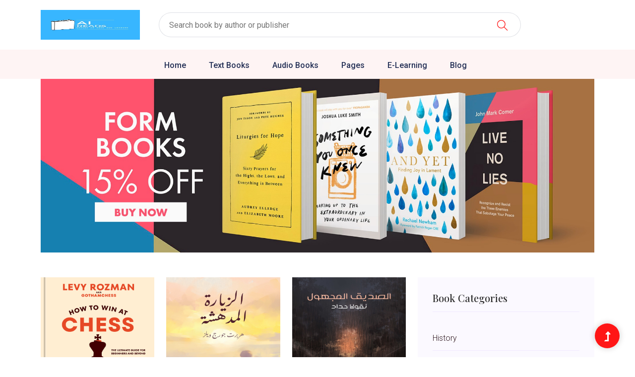

--- FILE ---
content_type: text/html; charset=UTF-8
request_url: http://aireads.aibooksite.com/txt_book_list.php?id=9007&cat_type=Arts+and+Entertainment
body_size: 16053
content:

<!doctype html>
<html class="no-js" lang="zxx">
<head>
    <meta charset="utf-8">
    <meta http-equiv="x-ua-compatible" content="ie=edge">
    <title>AI READS</title>
    <meta property="og:title" content="AI READS">
    <meta property="og:description" content="With a commitment to quality, we ensure each book is meticulously sourced, delivering pages that transport you to new realms of imagination or enrich your understanding of the world around you. Whether you're seeking an engaging weekend read, an academic resource, or a thought-provoking gift, we've curated our selection to cater to all tastes and preferences.  Browse at your leisure, and let our intuitive search features guide you to your next literary adventure. Explore the pages that have captured hearts and minds, embark on literary journeys that inspire and enlighten, and join a community that celebrates the joy of reading. Welcome to AI Reads where every page holds a new story, waiting for you to turn it.">
    <meta name="description" content="">
    <meta name="viewport" content="width=device-width, initial-scale=1">
    <link rel="shortcut icon" type="image/x-icon" href="https://app.aibooksite.com/images/image_64d982a4c37c9.png">

    <!-- CSS here -->
    <link rel="stylesheet" href="assets/css/bootstrap.min.css">
    <link rel="stylesheet" href="assets/css/owl.carousel.min.css">
    <link rel="stylesheet" href="assets/css/slicknav.css">
    <link rel="stylesheet" href="assets/css/animate.min.css">
    <link rel="stylesheet" href="assets/css/price_rangs.css">
    <link rel="stylesheet" href="assets/css/magnific-popup.css">
    <link rel="stylesheet" href="assets/css/fontawesome-all.min.css">
    <link rel="stylesheet" href="assets/css/themify-icons.css">
    <link rel="stylesheet" href="assets/css/slick.css">
    <link rel="stylesheet" href="assets/css/nice-select.css">
    <link rel="stylesheet" href="assets/css/style.css">

    </head>
<body>
    <style>
        .goog-logo-link {
    display:none !important;
} 
    
.goog-te-gadget{
    color: transparent !important;
}
    </style>
    <header>
        <div class="header-area">
            <div class="main-header ">
                <div class="header-top ">
                    <div class="container">
                        <div class="row">
                            <div class="col-xl-12">
                                <div class="d-flex justify-content-between align-items-center flex-sm">
                                    <div class="header-info-left d-flex align-items-center">
                                        <!-- logo -->
                                        <div class="logo">
                                            <a href="home.php"><img src="https://app.aibooksite.com/images/image_650b1bdc964a4.jpg" style="width:200px;height:60px;" alt=""></a>
                                        </div>
                                        <!-- Search Box -->
                                        <!-- <form action="book_list.php" method="get" class="form-box">
                                            <input type="text" name="cat_type" placeholder="Search book by author or publisher">
                                            <div class="search-icon">
                                                <button type="submit" style="border: 0px #FFFFFF;background: #FFFFFF;"><i class="ti-search"></i></button>
                                            </div>
                                        </form> -->
                                    </div>
                                    <div class="header-info-right d-flex align-items-center" style="width:100%;">
                                        <!-- <ul>                                   
                                            <li><a href="#">FAQ</a></li>
                                            <li><a href="#">Track Order</a></li>
                                            <li class="shopping-card">
                                                <a href="cart.html"><img src="assets/img/icon/cart.svg" alt=""></a>
                                            </li>
                                            <li><a href="login.html" class="btn header-btn">Sign in</a></li>
                                        </ul> -->
                                        <form action="book_list.php" method="get" class="form-box" style="position: relative;width: 730px;margin-left: 38px;">
                                            <input type="text" name="cat_type" placeholder="Search book by author or publisher" style="border: 1px solid rgba(35,47,85,0.15);border-radius: 30px;padding: 10px 20px;width: 100%;    height: 50px;">
                                            <div class="search-icon" style="position: absolute;top: 14px;right: 20px;">
                                                <button type="submit" style="border: 0px #FFFFFF;background: #FFFFFF;"><i class="ti-search" style="color: #FF1616;cursor: pointer;font-size: 22px;"></i></button>
                                            </div>
                                        </form>

                                    </div>
                                </div>
                            </div>
                        </div>
                    </div>
                </div>
                <div class="header-bottom  header-sticky">
                    <div class="container">
                        <div class="row align-items-center">
                            <div class="col-xl-12">
                                <!-- logo 2 -->
                                <div class="logo2">
                                   <a href="home.php"><img src="https://app.aibooksite.com/images/image_650b1bdc964a4.jpg" style="width:30%;height:60px;" alt=""></a>
                                </div>
                                <!-- Main-menu -->
                                <div class="main-menu text-center d-none d-lg-block">
                                    <nav>                                                
                                        <ul id="navigation" style="margin-top:5px;">    
                                            <li><a href="home.php">Home</a></li>
                                            <li><a href="#">Text Books</a>
                                                <ul class="submenu">
                                                    <li><a href="txt_book_list.php?id=9007&cat_type=Arts+and+Entertainment">Arts and Entertainment</a></li>
                                                    <li><a href="txt_book_list.php?id=9008&cat_type=Biographies+and+Memoirs">Biographies and Memoirs</a></li>
                                                    <li><a href="txt_book_list.php?id=9009&cat_type=Business+and+Finance">Business and Finance</a></li>
                                                    <li><a href="txt_book_list.php?id=9010&cat_type=Children+and+Teens">Children and Teens</a></li>
                                                    <li><a href="txt_book_list.php?id=9026&cat_type=Comics+and+Graphic+Novels">Comics and Graphic Novels</a></li>
                                                    <li><a href="txt_book_list.php?id=9027&cat_type=Computers+and+Internet">Computers and Internet</a></li>
                                                    <li><a href="txt_book_list.php?id=9032&cat_type=Mysteries+and+Thrillers">Mysteries and Thrillers</a></li>
                                                    <li><a href="txt_book_list.php?id=9015&cat_type=History">History</a></li>
                                                    <li><a href="txt_book_list.php?id=9012&cat_type=Humor">Humor</a></li>
                                                    <li><a href="txt_book_list.php?id=9025&cat_type=Health+Mind+and+Body">Health, Mind and Body</a></li>
                                                    <li><a href="txt_book_list.php?id=9028&cat_type=Cookbooks+Food+and+Wine">Cookbooks, Food and Wine</a></li>
                                                    <li><a href="txt_book_list.php?id=9031&cat_type=Fiction+and+Literature">Fiction and Literature</a></li>
                                                    <li><a href="txt_book_list.php?id=9024&cat_type=Lifestyle+and+Home">Lifestyle and Home</a></li>
                                                    
                                                </ul>
                                            </li>
                                            <li><a href="#">Audio Books</a>
                                                <ul class="submenu">
                                                    <li><a href="aud_book_list.php?id=50000041&cat_type=Arts+and+Entertainment">Arts and Entertainment</a></li>
                                                    <!--<li><a href="aud_book_list.php?id=50000070&cat_type=Latino">Latino</a></li>-->
                                                    <li><a href="aud_book_list.php?id=50000042&cat_type=Biographies+and+Memoirs">Biographies and Memoirs</a></li>
                                                    <li><a href="aud_book_list.php?id=50000043&cat_type=Business">Business</a></li>
                                                    <li><a href="aud_book_list.php?id=50000045&cat_type=classics">Classics</a></li>
                                                    <li><a href="aud_book_list.php?id=50000046&cat_type=comedy">Comedy</a></li>
                                                    <li><a href="aud_book_list.php?id=50000047&cat_type=Drama+and+Poetry">Drama and Poetry</a></li>
                                                    <li><a href="aud_book_list.php?id=50000051&cat_type=Mystery">Mystery</a></li>        
                                                    <li><a href="aud_book_list.php?id=50000049&cat_type=History">History</a></li>
                                                    <li><a href="aud_book_list.php?id=50000044&cat_type=Kids+and+Young+Adults">Kids and Young Adults</a></li>
                                                    <li><a href="aud_book_list.php?id=50000050&cat_type=Languages">Languages</a></li>
                                                    <li><a href="aud_book_list.php?id=74&cat_type=News">News</a></li>
                                                    <li><a href="aud_book_list.php?id=50000052&cat_type=Nonfiction">Nonfiction</a></li>
                                                    <li><a href="aud_book_list.php?id=50000069&cat_type=Romance">Romance</a></li>
                                                    <li><a href="aud_book_list.php?id=50000053&cat_type=Religion+and+Spirituality">Religion and Spirituality</a></li>
                                                      
                                                </ul>
                                            </li>
                                            <li><a href="#">Pages</a>
                                                <ul class="submenu">
                                                                                                        <li><a href="pages.php?page_id=80">Privacy Policy</a></li>
                                                                                                        <li><a href="pages.php?page_id=81">Reviews</a></li>
                                                                                                    </ul>
                                            </li>
                                            <li>
                                                <a href="udemylist.php">E-Learning</a>                           
                                            </li>
                                            <li><a href="postlist.php">Blog</a></li>
                                            
                                            <li style="float:right;padding-top:15px;">
                                                <div id="google_translate_element"></div>

                                                <script type="text/javascript">
                                                function googleTranslateElementInit() {
                                                  new google.translate.TranslateElement({pageLanguage: 'en'}, 'google_translate_element');
                                                
                                                  var $googleDiv = $("#google_translate_element .skiptranslate");
                                                  var $googleDivChild = $("#google_translate_element .skiptranslate div");
                                                  $googleDivChild.next().remove();
                                                
                                                  $googleDiv.contents().filter(function(){
                                                  	return this.nodeType === 3 && $.trim(this.nodeValue) !== '';
                                                  }).remove();
                                                
                                                }
                                                </script>
                                                
                                                <script type="text/javascript" src="//translate.google.com/translate_a/element.js?cb=googleTranslateElementInit"></script>
                                            </li>
                                        </ul>
                                    </nav>
                                </div>
                            </div> 
                            <!-- Mobile Menu -->
                            <div class="col-xl-12">
                                <div class="mobile_menu d-block d-lg-none"></div>
                            </div>
                        </div>
                    </div>                         
                </div>
            </div>
        </div>
    </header>

<main>
   <!-- Hero area Start-->
   <div class="container">
      <div class="row">
         <div class="col-xl-12">
            <div class="slider-area">
               <div class="slider-height2 slider-bg4 d-flex align-items-center justify-content-center">
                  <div class="hero-caption hero-caption2">
                     <!--<h2>Text Books</h2>-->
                  </div>
               </div>
            </div>
         </div>
      </div>
   </div>
   <!--  Hero area End -->
   <!-- listing Area Start -->
   <div class="listing-area pt-50 pb-50">
      <div class="container">
         <div class="row">
            
            <!--?  left content -->
            <div class="col-xl-8 col-lg-8 col-md-6">
                <!-- <div class="row justify-content-end">
                  <div class="col-xl-4">
                     <div class="product_page_tittle">
                        <div class="short_by">
                           <select name="#" id="product_short_list">
                              <option>Browse by popularity</option>
                              <option>Name</option>
                              <option>NEW</option>
                              <option>Old</option>
                              <option>Price</option>
                           </select>
                        </div>
                     </div>
                  </div>
               </div> -->
               <div class="best-selling p-0">
                  <div class="row">
                         
                     <div class="col-xxl-3 col-xl-4 col-lg-4 col-md-12 col-sm-6">
                        <div class="properties pb-30">
                           <div class="properties-card">
                              <div class="properties-img">
                                 <a href="txt_details.php?trackId=6445511746&cat_type=Arts+and+Entertainment"><img src="https://is1-ssl.mzstatic.com/image/thumb/Publication116/v4/0f/bc/57/0fbc5760-7a8d-0472-5ee9-11de869dcfd2/9781984862082.d.jpg/700x700bb.png" alt="" style="height:250px;"></a>
                              </div>
                              <div class="properties-caption properties-caption2">
                                 <h3><a href="txt_details.php?trackId=6445511746&cat_type=Arts+and+Entertainment">How to Win a..</a></h3>
                                 <p>Clarkson Potter/Ten Speed</p>
                                 <div class="properties-footer d-flex justify-content-between align-items-center">
                                    <div class="review">
                                       <!-- <div class="rating">
                                          <i class="fas fa-star"></i>
                                          <i class="fas fa-star"></i>
                                          <i class="fas fa-star"></i>
                                          <i class="fas fa-star"></i>
                                          <i class="fas fa-star-half-alt"></i>
                                       </div>
                                       <p>(<span>120</span> Review)</p> -->
                                    </div>
                                    <div class="price">
                                       <span>$1.99</span>
                                    </div>
                                 </div>
                              </div>
                           </div>
                        </div>
                     </div>
                           
                     <div class="col-xxl-3 col-xl-4 col-lg-4 col-md-12 col-sm-6">
                        <div class="properties pb-30">
                           <div class="properties-card">
                              <div class="properties-img">
                                 <a href="txt_details.php?trackId=6737287828&cat_type=Arts+and+Entertainment"><img src="https://is1-ssl.mzstatic.com/image/thumb/Publication221/v4/7c/75/75/7c757505-764f-6dd2-d36e-de0f23c927f7/1050160959.jpg/700x700bb.png" alt="" style="height:250px;"></a>
                              </div>
                              <div class="properties-caption properties-caption2">
                                 <h3><a href="txt_details.php?trackId=6737287828&cat_type=Arts+and+Entertainment">الزيار..</a></h3>
                                 <p>حسام حسن</p>
                                 <div class="properties-footer d-flex justify-content-between align-items-center">
                                    <div class="review">
                                       <!-- <div class="rating">
                                          <i class="fas fa-star"></i>
                                          <i class="fas fa-star"></i>
                                          <i class="fas fa-star"></i>
                                          <i class="fas fa-star"></i>
                                          <i class="fas fa-star-half-alt"></i>
                                       </div>
                                       <p>(<span>120</span> Review)</p> -->
                                    </div>
                                    <div class="price">
                                       <span>$9.99</span>
                                    </div>
                                 </div>
                              </div>
                           </div>
                        </div>
                     </div>
                           
                     <div class="col-xxl-3 col-xl-4 col-lg-4 col-md-12 col-sm-6">
                        <div class="properties pb-30">
                           <div class="properties-card">
                              <div class="properties-img">
                                 <a href="txt_details.php?trackId=6451126608&cat_type=Arts+and+Entertainment"><img src="https://is1-ssl.mzstatic.com/image/thumb/Publication126/v4/39/3d/14/393d14d6-e427-5be2-c3bd-26651e23b09f/1041038868.jpg/700x700bb.png" alt="" style="height:250px;"></a>
                              </div>
                              <div class="properties-caption properties-caption2">
                                 <h3><a href="txt_details.php?trackId=6451126608&cat_type=Arts+and+Entertainment">الصديق..</a></h3>
                                 <p>حسام حسن</p>
                                 <div class="properties-footer d-flex justify-content-between align-items-center">
                                    <div class="review">
                                       <!-- <div class="rating">
                                          <i class="fas fa-star"></i>
                                          <i class="fas fa-star"></i>
                                          <i class="fas fa-star"></i>
                                          <i class="fas fa-star"></i>
                                          <i class="fas fa-star-half-alt"></i>
                                       </div>
                                       <p>(<span>120</span> Review)</p> -->
                                    </div>
                                    <div class="price">
                                       <span>$9.99</span>
                                    </div>
                                 </div>
                              </div>
                           </div>
                        </div>
                     </div>
                           
                     <div class="col-xxl-3 col-xl-4 col-lg-4 col-md-12 col-sm-6">
                        <div class="properties pb-30">
                           <div class="properties-card">
                              <div class="properties-img">
                                 <a href="txt_details.php?trackId=6739305789&cat_type=Arts+and+Entertainment"><img src="https://is1-ssl.mzstatic.com/image/thumb/Publication221/v4/10/f9/04/10f904ab-33cb-38af-24e6-c6f68bf7449e/1051412987.jpg/700x700bb.png" alt="" style="height:250px;"></a>
                              </div>
                              <div class="properties-caption properties-caption2">
                                 <h3><a href="txt_details.php?trackId=6739305789&cat_type=Arts+and+Entertainment">طعام ا�..</a></h3>
                                 <p>حسام حسن</p>
                                 <div class="properties-footer d-flex justify-content-between align-items-center">
                                    <div class="review">
                                       <!-- <div class="rating">
                                          <i class="fas fa-star"></i>
                                          <i class="fas fa-star"></i>
                                          <i class="fas fa-star"></i>
                                          <i class="fas fa-star"></i>
                                          <i class="fas fa-star-half-alt"></i>
                                       </div>
                                       <p>(<span>120</span> Review)</p> -->
                                    </div>
                                    <div class="price">
                                       <span>$8.99</span>
                                    </div>
                                 </div>
                              </div>
                           </div>
                        </div>
                     </div>
                           
                     <div class="col-xxl-3 col-xl-4 col-lg-4 col-md-12 col-sm-6">
                        <div class="properties pb-30">
                           <div class="properties-card">
                              <div class="properties-img">
                                 <a href="txt_details.php?trackId=1255836154&cat_type=Arts+and+Entertainment"><img src="https://is1-ssl.mzstatic.com/image/thumb/Publication122/v4/2f/6a/2e/2f6a2e03-24b9-38d9-191e-ab5086262ccb/9781781105535.jpg/700x700bb.png" alt="" style="height:250px;"></a>
                              </div>
                              <div class="properties-caption properties-caption2">
                                 <h3><a href="txt_details.php?trackId=1255836154&cat_type=Arts+and+Entertainment">Harry Potter..</a></h3>
                                 <p>Pottermore Publishing</p>
                                 <div class="properties-footer d-flex justify-content-between align-items-center">
                                    <div class="review">
                                       <!-- <div class="rating">
                                          <i class="fas fa-star"></i>
                                          <i class="fas fa-star"></i>
                                          <i class="fas fa-star"></i>
                                          <i class="fas fa-star"></i>
                                          <i class="fas fa-star-half-alt"></i>
                                       </div>
                                       <p>(<span>120</span> Review)</p> -->
                                    </div>
                                    <div class="price">
                                       <span>$8.99</span>
                                    </div>
                                 </div>
                              </div>
                           </div>
                        </div>
                     </div>
                           
                     <div class="col-xxl-3 col-xl-4 col-lg-4 col-md-12 col-sm-6">
                        <div class="properties pb-30">
                           <div class="properties-card">
                              <div class="properties-img">
                                 <a href="txt_details.php?trackId=1478356946&cat_type=Arts+and+Entertainment"><img src="https://is1-ssl.mzstatic.com/image/thumb/Publication123/v4/1e/bb/94/1ebb9420-110a-d1ea-27f4-9204888458b6/9781599631660.d.jpg/700x700bb.png" alt="" style="height:250px;"></a>
                              </div>
                              <div class="properties-caption properties-caption2">
                                 <h3><a href="txt_details.php?trackId=1478356946&cat_type=Arts+and+Entertainment">Writing Bett..</a></h3>
                                 <p>Penguin Publishing Group</p>
                                 <div class="properties-footer d-flex justify-content-between align-items-center">
                                    <div class="review">
                                       <!-- <div class="rating">
                                          <i class="fas fa-star"></i>
                                          <i class="fas fa-star"></i>
                                          <i class="fas fa-star"></i>
                                          <i class="fas fa-star"></i>
                                          <i class="fas fa-star-half-alt"></i>
                                       </div>
                                       <p>(<span>120</span> Review)</p> -->
                                    </div>
                                    <div class="price">
                                       <span>$8.99</span>
                                    </div>
                                 </div>
                              </div>
                           </div>
                        </div>
                     </div>
                           
                     <div class="col-xxl-3 col-xl-4 col-lg-4 col-md-12 col-sm-6">
                        <div class="properties pb-30">
                           <div class="properties-card">
                              <div class="properties-img">
                                 <a href="txt_details.php?trackId=6744972554&cat_type=Arts+and+Entertainment"><img src="https://is1-ssl.mzstatic.com/image/thumb/Publication221/v4/99/48/91/99489122-33f5-bd19-d0d0-0a88b44b96aa/1059212751.jpg/700x700bb.png" alt="" style="height:250px;"></a>
                              </div>
                              <div class="properties-caption properties-caption2">
                                 <h3><a href="txt_details.php?trackId=6744972554&cat_type=Arts+and+Entertainment">The 365 Bull..</a></h3>
                                 <p>Flatiron Books</p>
                                 <div class="properties-footer d-flex justify-content-between align-items-center">
                                    <div class="review">
                                       <!-- <div class="rating">
                                          <i class="fas fa-star"></i>
                                          <i class="fas fa-star"></i>
                                          <i class="fas fa-star"></i>
                                          <i class="fas fa-star"></i>
                                          <i class="fas fa-star-half-alt"></i>
                                       </div>
                                       <p>(<span>120</span> Review)</p> -->
                                    </div>
                                    <div class="price">
                                       <span>$11.99</span>
                                    </div>
                                 </div>
                              </div>
                           </div>
                        </div>
                     </div>
                           
                     <div class="col-xxl-3 col-xl-4 col-lg-4 col-md-12 col-sm-6">
                        <div class="properties pb-30">
                           <div class="properties-card">
                              <div class="properties-img">
                                 <a href="txt_details.php?trackId=6744548764&cat_type=Arts+and+Entertainment"><img src="https://is1-ssl.mzstatic.com/image/thumb/Publication221/v4/d9/59/fd/d959fdea-1476-d8a5-3295-4329156b4750/9780593984048.d.jpg/700x700bb.png" alt="" style="height:250px;"></a>
                              </div>
                              <div class="properties-caption properties-caption2">
                                 <h3><a href="txt_details.php?trackId=6744548764&cat_type=Arts+and+Entertainment">Stranger Thi..</a></h3>
                                 <p>Random House Worlds</p>
                                 <div class="properties-footer d-flex justify-content-between align-items-center">
                                    <div class="review">
                                       <!-- <div class="rating">
                                          <i class="fas fa-star"></i>
                                          <i class="fas fa-star"></i>
                                          <i class="fas fa-star"></i>
                                          <i class="fas fa-star"></i>
                                          <i class="fas fa-star-half-alt"></i>
                                       </div>
                                       <p>(<span>120</span> Review)</p> -->
                                    </div>
                                    <div class="price">
                                       <span>$14.99</span>
                                    </div>
                                 </div>
                              </div>
                           </div>
                        </div>
                     </div>
                           
                     <div class="col-xxl-3 col-xl-4 col-lg-4 col-md-12 col-sm-6">
                        <div class="properties pb-30">
                           <div class="properties-card">
                              <div class="properties-img">
                                 <a href="txt_details.php?trackId=982884334&cat_type=Arts+and+Entertainment"><img src="https://is1-ssl.mzstatic.com/image/thumb/Publication128/v4/70/f7/3e/70f73e0e-b303-304f-769b-c14e39cc1f4a/9781101665022.jpg/700x700bb.png" alt="" style="height:250px;"></a>
                              </div>
                              <div class="properties-caption properties-caption2">
                                 <h3><a href="txt_details.php?trackId=982884334&cat_type=Arts+and+Entertainment">Death of a S..</a></h3>
                                 <p>Penguin Publishing Group</p>
                                 <div class="properties-footer d-flex justify-content-between align-items-center">
                                    <div class="review">
                                       <!-- <div class="rating">
                                          <i class="fas fa-star"></i>
                                          <i class="fas fa-star"></i>
                                          <i class="fas fa-star"></i>
                                          <i class="fas fa-star"></i>
                                          <i class="fas fa-star-half-alt"></i>
                                       </div>
                                       <p>(<span>120</span> Review)</p> -->
                                    </div>
                                    <div class="price">
                                       <span>$5.99</span>
                                    </div>
                                 </div>
                              </div>
                           </div>
                        </div>
                     </div>
                           
                     <div class="col-xxl-3 col-xl-4 col-lg-4 col-md-12 col-sm-6">
                        <div class="properties pb-30">
                           <div class="properties-card">
                              <div class="properties-img">
                                 <a href="txt_details.php?trackId=1065576176&cat_type=Arts+and+Entertainment"><img src="https://is1-ssl.mzstatic.com/image/thumb/Publication123/v4/74/b0/53/74b053c9-b5f8-f698-ff60-adf329af5740/9780316226196.jpg/700x700bb.png" alt="" style="height:250px;"></a>
                              </div>
                              <div class="properties-caption properties-caption2">
                                 <h3><a href="txt_details.php?trackId=1065576176&cat_type=Arts+and+Entertainment">Ninth Street..</a></h3>
                                 <p>Little, Brown and Company</p>
                                 <div class="properties-footer d-flex justify-content-between align-items-center">
                                    <div class="review">
                                       <!-- <div class="rating">
                                          <i class="fas fa-star"></i>
                                          <i class="fas fa-star"></i>
                                          <i class="fas fa-star"></i>
                                          <i class="fas fa-star"></i>
                                          <i class="fas fa-star-half-alt"></i>
                                       </div>
                                       <p>(<span>120</span> Review)</p> -->
                                    </div>
                                    <div class="price">
                                       <span>$13.99</span>
                                    </div>
                                 </div>
                              </div>
                           </div>
                        </div>
                     </div>
                           
                     <div class="col-xxl-3 col-xl-4 col-lg-4 col-md-12 col-sm-6">
                        <div class="properties pb-30">
                           <div class="properties-card">
                              <div class="properties-img">
                                 <a href="txt_details.php?trackId=419948003&cat_type=Arts+and+Entertainment"><img src="https://is1-ssl.mzstatic.com/image/thumb/Publication/34/a9/c8/mzi.xmcpfhfn.jpg/700x700bb.png" alt="" style="height:250px;"></a>
                              </div>
                              <div class="properties-caption properties-caption2">
                                 <h3><a href="txt_details.php?trackId=419948003&cat_type=Arts+and+Entertainment">At Home..</a></h3>
                                 <p>Knopf Doubleday Publishing Group</p>
                                 <div class="properties-footer d-flex justify-content-between align-items-center">
                                    <div class="review">
                                       <!-- <div class="rating">
                                          <i class="fas fa-star"></i>
                                          <i class="fas fa-star"></i>
                                          <i class="fas fa-star"></i>
                                          <i class="fas fa-star"></i>
                                          <i class="fas fa-star-half-alt"></i>
                                       </div>
                                       <p>(<span>120</span> Review)</p> -->
                                    </div>
                                    <div class="price">
                                       <span>$9.99</span>
                                    </div>
                                 </div>
                              </div>
                           </div>
                        </div>
                     </div>
                           
                     <div class="col-xxl-3 col-xl-4 col-lg-4 col-md-12 col-sm-6">
                        <div class="properties pb-30">
                           <div class="properties-card">
                              <div class="properties-img">
                                 <a href="txt_details.php?trackId=701598422&cat_type=Arts+and+Entertainment"><img src="https://is1-ssl.mzstatic.com/image/thumb/Publication5/v4/77/3e/55/773e55ab-bcff-17c5-4839-8e90a58a90a1/Van_Gogh.jpg/700x700bb.png" alt="" style="height:250px;"></a>
                              </div>
                              <div class="properties-caption properties-caption2">
                                 <h3><a href="txt_details.php?trackId=701598422&cat_type=Arts+and+Entertainment">Delphi Compl..</a></h3>
                                 <p>Delphi Classics</p>
                                 <div class="properties-footer d-flex justify-content-between align-items-center">
                                    <div class="review">
                                       <!-- <div class="rating">
                                          <i class="fas fa-star"></i>
                                          <i class="fas fa-star"></i>
                                          <i class="fas fa-star"></i>
                                          <i class="fas fa-star"></i>
                                          <i class="fas fa-star-half-alt"></i>
                                       </div>
                                       <p>(<span>120</span> Review)</p> -->
                                    </div>
                                    <div class="price">
                                       <span>$2.99</span>
                                    </div>
                                 </div>
                              </div>
                           </div>
                        </div>
                     </div>
                           
                     <div class="col-xxl-3 col-xl-4 col-lg-4 col-md-12 col-sm-6">
                        <div class="properties pb-30">
                           <div class="properties-card">
                              <div class="properties-img">
                                 <a href="txt_details.php?trackId=1020434938&cat_type=Arts+and+Entertainment"><img src="https://is1-ssl.mzstatic.com/image/thumb/Publication7/v4/62/82/e3/6282e3b2-85cd-7153-7b3c-53c9947318a1/9780786484881.jpg/700x700bb.png" alt="" style="height:250px;"></a>
                              </div>
                              <div class="properties-caption properties-caption2">
                                 <h3><a href="txt_details.php?trackId=1020434938&cat_type=Arts+and+Entertainment">Inside Gilli..</a></h3>
                                 <p>McFarland</p>
                                 <div class="properties-footer d-flex justify-content-between align-items-center">
                                    <div class="review">
                                       <!-- <div class="rating">
                                          <i class="fas fa-star"></i>
                                          <i class="fas fa-star"></i>
                                          <i class="fas fa-star"></i>
                                          <i class="fas fa-star"></i>
                                          <i class="fas fa-star-half-alt"></i>
                                       </div>
                                       <p>(<span>120</span> Review)</p> -->
                                    </div>
                                    <div class="price">
                                       <span>$9.99</span>
                                    </div>
                                 </div>
                              </div>
                           </div>
                        </div>
                     </div>
                           
                     <div class="col-xxl-3 col-xl-4 col-lg-4 col-md-12 col-sm-6">
                        <div class="properties pb-30">
                           <div class="properties-card">
                              <div class="properties-img">
                                 <a href="txt_details.php?trackId=6449154828&cat_type=Arts+and+Entertainment"><img src="https://is1-ssl.mzstatic.com/image/thumb/Publication116/v4/51/f3/67/51f3671c-7a78-316f-550e-e0667767a62a/9781681378275.d.jpg/700x700bb.png" alt="" style="height:250px;"></a>
                              </div>
                              <div class="properties-caption properties-caption2">
                                 <h3><a href="txt_details.php?trackId=6449154828&cat_type=Arts+and+Entertainment">The Notebook..</a></h3>
                                 <p>New York Review Books</p>
                                 <div class="properties-footer d-flex justify-content-between align-items-center">
                                    <div class="review">
                                       <!-- <div class="rating">
                                          <i class="fas fa-star"></i>
                                          <i class="fas fa-star"></i>
                                          <i class="fas fa-star"></i>
                                          <i class="fas fa-star"></i>
                                          <i class="fas fa-star-half-alt"></i>
                                       </div>
                                       <p>(<span>120</span> Review)</p> -->
                                    </div>
                                    <div class="price">
                                       <span>$11.99</span>
                                    </div>
                                 </div>
                              </div>
                           </div>
                        </div>
                     </div>
                           
                     <div class="col-xxl-3 col-xl-4 col-lg-4 col-md-12 col-sm-6">
                        <div class="properties pb-30">
                           <div class="properties-card">
                              <div class="properties-img">
                                 <a href="txt_details.php?trackId=815364968&cat_type=Arts+and+Entertainment"><img src="https://is1-ssl.mzstatic.com/image/thumb/Publication4/v4/d1/12/c8/d112c845-b942-f9b5-757c-db23c1353806/9780896762916.jpg/700x700bb.png" alt="" style="height:250px;"></a>
                              </div>
                              <div class="properties-caption properties-caption2">
                                 <h3><a href="txt_details.php?trackId=815364968&cat_type=Arts+and+Entertainment">Freeing the ..</a></h3>
                                 <p>Silman-James Press</p>
                                 <div class="properties-footer d-flex justify-content-between align-items-center">
                                    <div class="review">
                                       <!-- <div class="rating">
                                          <i class="fas fa-star"></i>
                                          <i class="fas fa-star"></i>
                                          <i class="fas fa-star"></i>
                                          <i class="fas fa-star"></i>
                                          <i class="fas fa-star-half-alt"></i>
                                       </div>
                                       <p>(<span>120</span> Review)</p> -->
                                    </div>
                                    <div class="price">
                                       <span>$9.99</span>
                                    </div>
                                 </div>
                              </div>
                           </div>
                        </div>
                     </div>
                           
                     <div class="col-xxl-3 col-xl-4 col-lg-4 col-md-12 col-sm-6">
                        <div class="properties pb-30">
                           <div class="properties-card">
                              <div class="properties-img">
                                 <a href="txt_details.php?trackId=6756793530&cat_type=Arts+and+Entertainment"><img src="https://is1-ssl.mzstatic.com/image/thumb/Publication211/v4/98/aa/69/98aa6954-abda-8f2f-4a98-134e98e7ebf9/1063503815.jpg/700x700bb.png" alt="" style="height:250px;"></a>
                              </div>
                              <div class="properties-caption properties-caption2">
                                 <h3><a href="txt_details.php?trackId=6756793530&cat_type=Arts+and+Entertainment">Original Gan..</a></h3>
                                 <p>Da Capo</p>
                                 <div class="properties-footer d-flex justify-content-between align-items-center">
                                    <div class="review">
                                       <!-- <div class="rating">
                                          <i class="fas fa-star"></i>
                                          <i class="fas fa-star"></i>
                                          <i class="fas fa-star"></i>
                                          <i class="fas fa-star"></i>
                                          <i class="fas fa-star-half-alt"></i>
                                       </div>
                                       <p>(<span>120</span> Review)</p> -->
                                    </div>
                                    <div class="price">
                                       <span>$11.99</span>
                                    </div>
                                 </div>
                              </div>
                           </div>
                        </div>
                     </div>
                           
                     <div class="col-xxl-3 col-xl-4 col-lg-4 col-md-12 col-sm-6">
                        <div class="properties pb-30">
                           <div class="properties-card">
                              <div class="properties-img">
                                 <a href="txt_details.php?trackId=952265240&cat_type=Arts+and+Entertainment"><img src="https://is1-ssl.mzstatic.com/image/thumb/Publication1/v4/7d/a7/ec/7da7ec31-f5a4-ab65-cdc8-e2d957b73dc6/9780571261710.jpg/700x700bb.png" alt="" style="height:250px;"></a>
                              </div>
                              <div class="properties-caption properties-caption2">
                                 <h3><a href="txt_details.php?trackId=952265240&cat_type=Arts+and+Entertainment">The Animator..</a></h3>
                                 <p>Faber & Faber</p>
                                 <div class="properties-footer d-flex justify-content-between align-items-center">
                                    <div class="review">
                                       <!-- <div class="rating">
                                          <i class="fas fa-star"></i>
                                          <i class="fas fa-star"></i>
                                          <i class="fas fa-star"></i>
                                          <i class="fas fa-star"></i>
                                          <i class="fas fa-star-half-alt"></i>
                                       </div>
                                       <p>(<span>120</span> Review)</p> -->
                                    </div>
                                    <div class="price">
                                       <span>$28.99</span>
                                    </div>
                                 </div>
                              </div>
                           </div>
                        </div>
                     </div>
                           
                     <div class="col-xxl-3 col-xl-4 col-lg-4 col-md-12 col-sm-6">
                        <div class="properties pb-30">
                           <div class="properties-card">
                              <div class="properties-img">
                                 <a href="txt_details.php?trackId=885039378&cat_type=Arts+and+Entertainment"><img src="https://is1-ssl.mzstatic.com/image/thumb/Publication6/v4/7d/48/3b/7d483bc1-2537-aa87-c130-e76ff5ad8164/9781783233267.jpg/700x700bb.png" alt="" style="height:250px;"></a>
                              </div>
                              <div class="properties-caption properties-caption2">
                                 <h3><a href="txt_details.php?trackId=885039378&cat_type=Arts+and+Entertainment">Paul McCartn..</a></h3>
                                 <p>Music Sales Limited</p>
                                 <div class="properties-footer d-flex justify-content-between align-items-center">
                                    <div class="review">
                                       <!-- <div class="rating">
                                          <i class="fas fa-star"></i>
                                          <i class="fas fa-star"></i>
                                          <i class="fas fa-star"></i>
                                          <i class="fas fa-star"></i>
                                          <i class="fas fa-star-half-alt"></i>
                                       </div>
                                       <p>(<span>120</span> Review)</p> -->
                                    </div>
                                    <div class="price">
                                       <span>$11.99</span>
                                    </div>
                                 </div>
                              </div>
                           </div>
                        </div>
                     </div>
                           
                     <div class="col-xxl-3 col-xl-4 col-lg-4 col-md-12 col-sm-6">
                        <div class="properties pb-30">
                           <div class="properties-card">
                              <div class="properties-img">
                                 <a href="txt_details.php?trackId=1504902052&cat_type=Arts+and+Entertainment"><img src="https://is1-ssl.mzstatic.com/image/thumb/Publication123/v4/25/77/69/257769d7-4367-fed7-93e3-43d81a065c9f/9781616777579_2700.jpg/700x700bb.png" alt="" style="height:250px;"></a>
                              </div>
                              <div class="properties-caption properties-caption2">
                                 <h3><a href="txt_details.php?trackId=1504902052&cat_type=Arts+and+Entertainment">Piano Advent..</a></h3>
                                 <p>Faber Piano Adventures</p>
                                 <div class="properties-footer d-flex justify-content-between align-items-center">
                                    <div class="review">
                                       <!-- <div class="rating">
                                          <i class="fas fa-star"></i>
                                          <i class="fas fa-star"></i>
                                          <i class="fas fa-star"></i>
                                          <i class="fas fa-star"></i>
                                          <i class="fas fa-star-half-alt"></i>
                                       </div>
                                       <p>(<span>120</span> Review)</p> -->
                                    </div>
                                    <div class="price">
                                       <span>$6.99</span>
                                    </div>
                                 </div>
                              </div>
                           </div>
                        </div>
                     </div>
                           
                     <div class="col-xxl-3 col-xl-4 col-lg-4 col-md-12 col-sm-6">
                        <div class="properties pb-30">
                           <div class="properties-card">
                              <div class="properties-img">
                                 <a href="txt_details.php?trackId=569926280&cat_type=Arts+and+Entertainment"><img src="https://is1-ssl.mzstatic.com/image/thumb/Publication/v4/cb/20/3d/cb203d7b-6d8e-a2cd-0ab1-8305bd8e4359/9780739085813.jpg/700x700bb.png" alt="" style="height:250px;"></a>
                              </div>
                              <div class="properties-caption properties-caption2">
                                 <h3><a href="txt_details.php?trackId=569926280&cat_type=Arts+and+Entertainment">Alfred's Sel..</a></h3>
                                 <p>Alfred Music</p>
                                 <div class="properties-footer d-flex justify-content-between align-items-center">
                                    <div class="review">
                                       <!-- <div class="rating">
                                          <i class="fas fa-star"></i>
                                          <i class="fas fa-star"></i>
                                          <i class="fas fa-star"></i>
                                          <i class="fas fa-star"></i>
                                          <i class="fas fa-star-half-alt"></i>
                                       </div>
                                       <p>(<span>120</span> Review)</p> -->
                                    </div>
                                    <div class="price">
                                       <span>$9.99</span>
                                    </div>
                                 </div>
                              </div>
                           </div>
                        </div>
                     </div>
                           
                     <div class="col-xxl-3 col-xl-4 col-lg-4 col-md-12 col-sm-6">
                        <div class="properties pb-30">
                           <div class="properties-card">
                              <div class="properties-img">
                                 <a href="txt_details.php?trackId=474560395&cat_type=Arts+and+Entertainment"><img src="https://is1-ssl.mzstatic.com/image/thumb/Publication/e0/09/07/mzi.xejcsaqn.jpg/700x700bb.png" alt="" style="height:250px;"></a>
                              </div>
                              <div class="properties-caption properties-caption2">
                                 <h3><a href="txt_details.php?trackId=474560395&cat_type=Arts+and+Entertainment">Counterpoint..</a></h3>
                                 <p>Read Books Ltd.</p>
                                 <div class="properties-footer d-flex justify-content-between align-items-center">
                                    <div class="review">
                                       <!-- <div class="rating">
                                          <i class="fas fa-star"></i>
                                          <i class="fas fa-star"></i>
                                          <i class="fas fa-star"></i>
                                          <i class="fas fa-star"></i>
                                          <i class="fas fa-star-half-alt"></i>
                                       </div>
                                       <p>(<span>120</span> Review)</p> -->
                                    </div>
                                    <div class="price">
                                       <span>$9.99</span>
                                    </div>
                                 </div>
                              </div>
                           </div>
                        </div>
                     </div>
                           
                     <div class="col-xxl-3 col-xl-4 col-lg-4 col-md-12 col-sm-6">
                        <div class="properties pb-30">
                           <div class="properties-card">
                              <div class="properties-img">
                                 <a href="txt_details.php?trackId=569651034&cat_type=Arts+and+Entertainment"><img src="https://is1-ssl.mzstatic.com/image/thumb/Publication/v4/ae/65/b1/ae65b1c1-0fc2-6946-039f-66b401d626ad/9780739085806.jpg/700x700bb.png" alt="" style="height:250px;"></a>
                              </div>
                              <div class="properties-caption properties-caption2">
                                 <h3><a href="txt_details.php?trackId=569651034&cat_type=Arts+and+Entertainment">Alfred's Sel..</a></h3>
                                 <p>Alfred Music</p>
                                 <div class="properties-footer d-flex justify-content-between align-items-center">
                                    <div class="review">
                                       <!-- <div class="rating">
                                          <i class="fas fa-star"></i>
                                          <i class="fas fa-star"></i>
                                          <i class="fas fa-star"></i>
                                          <i class="fas fa-star"></i>
                                          <i class="fas fa-star-half-alt"></i>
                                       </div>
                                       <p>(<span>120</span> Review)</p> -->
                                    </div>
                                    <div class="price">
                                       <span>$9.99</span>
                                    </div>
                                 </div>
                              </div>
                           </div>
                        </div>
                     </div>
                           
                     <div class="col-xxl-3 col-xl-4 col-lg-4 col-md-12 col-sm-6">
                        <div class="properties pb-30">
                           <div class="properties-card">
                              <div class="properties-img">
                                 <a href="txt_details.php?trackId=543692538&cat_type=Arts+and+Entertainment"><img src="https://is1-ssl.mzstatic.com/image/thumb/Publication123/v4/4c/40/2d/4c402d90-ba37-5591-fc01-b8aa71554f76/9781101613801.d.jpg/700x700bb.png" alt="" style="height:250px;"></a>
                              </div>
                              <div class="properties-caption properties-caption2">
                                 <h3><a href="txt_details.php?trackId=543692538&cat_type=Arts+and+Entertainment">The Filmmake..</a></h3>
                                 <p>Penguin Publishing Group</p>
                                 <div class="properties-footer d-flex justify-content-between align-items-center">
                                    <div class="review">
                                       <!-- <div class="rating">
                                          <i class="fas fa-star"></i>
                                          <i class="fas fa-star"></i>
                                          <i class="fas fa-star"></i>
                                          <i class="fas fa-star"></i>
                                          <i class="fas fa-star-half-alt"></i>
                                       </div>
                                       <p>(<span>120</span> Review)</p> -->
                                    </div>
                                    <div class="price">
                                       <span>$5.99</span>
                                    </div>
                                 </div>
                              </div>
                           </div>
                        </div>
                     </div>
                           
                     <div class="col-xxl-3 col-xl-4 col-lg-4 col-md-12 col-sm-6">
                        <div class="properties pb-30">
                           <div class="properties-card">
                              <div class="properties-img">
                                 <a href="txt_details.php?trackId=958763460&cat_type=Arts+and+Entertainment"><img src="https://is1-ssl.mzstatic.com/image/thumb/Publication3/v4/62/e8/1b/62e81bc8-9dac-5152-a68b-5d11f5999c50/9781452149233.jpg/700x700bb.png" alt="" style="height:250px;"></a>
                              </div>
                              <div class="properties-caption properties-caption2">
                                 <h3><a href="txt_details.php?trackId=958763460&cat_type=Arts+and+Entertainment">Art Before B..</a></h3>
                                 <p>Chronicle Books LLC</p>
                                 <div class="properties-footer d-flex justify-content-between align-items-center">
                                    <div class="review">
                                       <!-- <div class="rating">
                                          <i class="fas fa-star"></i>
                                          <i class="fas fa-star"></i>
                                          <i class="fas fa-star"></i>
                                          <i class="fas fa-star"></i>
                                          <i class="fas fa-star-half-alt"></i>
                                       </div>
                                       <p>(<span>120</span> Review)</p> -->
                                    </div>
                                    <div class="price">
                                       <span>$9.99</span>
                                    </div>
                                 </div>
                              </div>
                           </div>
                        </div>
                     </div>
                           
                     <div class="col-xxl-3 col-xl-4 col-lg-4 col-md-12 col-sm-6">
                        <div class="properties pb-30">
                           <div class="properties-card">
                              <div class="properties-img">
                                 <a href="txt_details.php?trackId=6742256789&cat_type=Arts+and+Entertainment"><img src="https://is1-ssl.mzstatic.com/image/thumb/Publication211/v4/dc/d5/5c/dcd55cf3-1ade-e70d-e2e3-bd0463f3c2ee/9781324050865.jpg/700x700bb.png" alt="" style="height:250px;"></a>
                              </div>
                              <div class="properties-caption properties-caption2">
                                 <h3><a href="txt_details.php?trackId=6742256789&cat_type=Arts+and+Entertainment">Living in th..</a></h3>
                                 <p>W. W. Norton & Company</p>
                                 <div class="properties-footer d-flex justify-content-between align-items-center">
                                    <div class="review">
                                       <!-- <div class="rating">
                                          <i class="fas fa-star"></i>
                                          <i class="fas fa-star"></i>
                                          <i class="fas fa-star"></i>
                                          <i class="fas fa-star"></i>
                                          <i class="fas fa-star-half-alt"></i>
                                       </div>
                                       <p>(<span>120</span> Review)</p> -->
                                    </div>
                                    <div class="price">
                                       <span>$14.99</span>
                                    </div>
                                 </div>
                              </div>
                           </div>
                        </div>
                     </div>
                           
                     <div class="col-xxl-3 col-xl-4 col-lg-4 col-md-12 col-sm-6">
                        <div class="properties pb-30">
                           <div class="properties-card">
                              <div class="properties-img">
                                 <a href="txt_details.php?trackId=1527886490&cat_type=Arts+and+Entertainment"><img src="https://is1-ssl.mzstatic.com/image/thumb/Publication114/v4/b3/79/0e/b3790e1f-565b-db71-05b7-3dbeda0ab0f3/9781119700777.jpg/700x700bb.png" alt="" style="height:250px;"></a>
                              </div>
                              <div class="properties-caption properties-caption2">
                                 <h3><a href="txt_details.php?trackId=1527886490&cat_type=Arts+and+Entertainment">Harmonica Fo..</a></h3>
                                 <p>Wiley</p>
                                 <div class="properties-footer d-flex justify-content-between align-items-center">
                                    <div class="review">
                                       <!-- <div class="rating">
                                          <i class="fas fa-star"></i>
                                          <i class="fas fa-star"></i>
                                          <i class="fas fa-star"></i>
                                          <i class="fas fa-star"></i>
                                          <i class="fas fa-star-half-alt"></i>
                                       </div>
                                       <p>(<span>120</span> Review)</p> -->
                                    </div>
                                    <div class="price">
                                       <span>$18.99</span>
                                    </div>
                                 </div>
                              </div>
                           </div>
                        </div>
                     </div>
                           
                     <div class="col-xxl-3 col-xl-4 col-lg-4 col-md-12 col-sm-6">
                        <div class="properties pb-30">
                           <div class="properties-card">
                              <div class="properties-img">
                                 <a href="txt_details.php?trackId=1273762719&cat_type=Arts+and+Entertainment"><img src="https://is1-ssl.mzstatic.com/image/thumb/Publication123/v4/22/35/12/223512e1-b664-d545-468b-4482d0d0aae5/9781501163951.jpg/700x700bb.png" alt="" style="height:250px;"></a>
                              </div>
                              <div class="properties-caption properties-caption2">
                                 <h3><a href="txt_details.php?trackId=1273762719&cat_type=Arts+and+Entertainment">Space Odysse..</a></h3>
                                 <p>Simon & Schuster</p>
                                 <div class="properties-footer d-flex justify-content-between align-items-center">
                                    <div class="review">
                                       <!-- <div class="rating">
                                          <i class="fas fa-star"></i>
                                          <i class="fas fa-star"></i>
                                          <i class="fas fa-star"></i>
                                          <i class="fas fa-star"></i>
                                          <i class="fas fa-star-half-alt"></i>
                                       </div>
                                       <p>(<span>120</span> Review)</p> -->
                                    </div>
                                    <div class="price">
                                       <span>$15.99</span>
                                    </div>
                                 </div>
                              </div>
                           </div>
                        </div>
                     </div>
                           
                     <div class="col-xxl-3 col-xl-4 col-lg-4 col-md-12 col-sm-6">
                        <div class="properties pb-30">
                           <div class="properties-card">
                              <div class="properties-img">
                                 <a href="txt_details.php?trackId=6443321609&cat_type=Arts+and+Entertainment"><img src="https://is1-ssl.mzstatic.com/image/thumb/Publication221/v4/21/b7/47/21b74773-6405-540e-7d29-75a6b0cbafd5/9780744083576.d.jpg/700x700bb.png" alt="" style="height:250px;"></a>
                              </div>
                              <div class="properties-caption properties-caption2">
                                 <h3><a href="txt_details.php?trackId=6443321609&cat_type=Arts+and+Entertainment">The Architec..</a></h3>
                                 <p>DK</p>
                                 <div class="properties-footer d-flex justify-content-between align-items-center">
                                    <div class="review">
                                       <!-- <div class="rating">
                                          <i class="fas fa-star"></i>
                                          <i class="fas fa-star"></i>
                                          <i class="fas fa-star"></i>
                                          <i class="fas fa-star"></i>
                                          <i class="fas fa-star-half-alt"></i>
                                       </div>
                                       <p>(<span>120</span> Review)</p> -->
                                    </div>
                                    <div class="price">
                                       <span>$10.99</span>
                                    </div>
                                 </div>
                              </div>
                           </div>
                        </div>
                     </div>
                           
                     <div class="col-xxl-3 col-xl-4 col-lg-4 col-md-12 col-sm-6">
                        <div class="properties pb-30">
                           <div class="properties-card">
                              <div class="properties-img">
                                 <a href="txt_details.php?trackId=608333204&cat_type=Arts+and+Entertainment"><img src="https://is1-ssl.mzstatic.com/image/thumb/Publication/v4/3f/c0/e1/3fc0e1a6-cba1-0588-ea52-53e21c3cda49/9781480331464_1400.jpg/700x700bb.png" alt="" style="height:250px;"></a>
                              </div>
                              <div class="properties-caption properties-caption2">
                                 <h3><a href="txt_details.php?trackId=608333204&cat_type=Arts+and+Entertainment">Essential El..</a></h3>
                                 <p>Hal Leonard</p>
                                 <div class="properties-footer d-flex justify-content-between align-items-center">
                                    <div class="review">
                                       <!-- <div class="rating">
                                          <i class="fas fa-star"></i>
                                          <i class="fas fa-star"></i>
                                          <i class="fas fa-star"></i>
                                          <i class="fas fa-star"></i>
                                          <i class="fas fa-star-half-alt"></i>
                                       </div>
                                       <p>(<span>120</span> Review)</p> -->
                                    </div>
                                    <div class="price">
                                       <span>$8.99</span>
                                    </div>
                                 </div>
                              </div>
                           </div>
                        </div>
                     </div>
                           
                     <div class="col-xxl-3 col-xl-4 col-lg-4 col-md-12 col-sm-6">
                        <div class="properties pb-30">
                           <div class="properties-card">
                              <div class="properties-img">
                                 <a href="txt_details.php?trackId=858600475&cat_type=Arts+and+Entertainment"><img src="https://is1-ssl.mzstatic.com/image/thumb/Publication/v4/0b/e6/6c/0be66c18-c27b-fa9b-d5b2-2aa6a7788bc1/iBlazingCover.jpeg/700x700bb.png" alt="" style="height:250px;"></a>
                              </div>
                              <div class="properties-caption properties-caption2">
                                 <h3><a href="txt_details.php?trackId=858600475&cat_type=Arts+and+Entertainment">Blazing Back..</a></h3>
                                 <p>Eddie Collins</p>
                                 <div class="properties-footer d-flex justify-content-between align-items-center">
                                    <div class="review">
                                       <!-- <div class="rating">
                                          <i class="fas fa-star"></i>
                                          <i class="fas fa-star"></i>
                                          <i class="fas fa-star"></i>
                                          <i class="fas fa-star"></i>
                                          <i class="fas fa-star-half-alt"></i>
                                       </div>
                                       <p>(<span>120</span> Review)</p> -->
                                    </div>
                                    <div class="price">
                                       <span>$9.99</span>
                                    </div>
                                 </div>
                              </div>
                           </div>
                        </div>
                     </div>
                           
                     <div class="col-xxl-3 col-xl-4 col-lg-4 col-md-12 col-sm-6">
                        <div class="properties pb-30">
                           <div class="properties-card">
                              <div class="properties-img">
                                 <a href="txt_details.php?trackId=6747407497&cat_type=Arts+and+Entertainment"><img src="https://is1-ssl.mzstatic.com/image/thumb/Publication211/v4/de/63/8e/de638e1c-83a0-1d20-bbae-a18938f22367/1060980149.jpg/700x700bb.png" alt="" style="height:250px;"></a>
                              </div>
                              <div class="properties-caption properties-caption2">
                                 <h3><a href="txt_details.php?trackId=6747407497&cat_type=Arts+and+Entertainment">30-Minute Dr..</a></h3>
                                 <p>Callisto</p>
                                 <div class="properties-footer d-flex justify-content-between align-items-center">
                                    <div class="review">
                                       <!-- <div class="rating">
                                          <i class="fas fa-star"></i>
                                          <i class="fas fa-star"></i>
                                          <i class="fas fa-star"></i>
                                          <i class="fas fa-star"></i>
                                          <i class="fas fa-star-half-alt"></i>
                                       </div>
                                       <p>(<span>120</span> Review)</p> -->
                                    </div>
                                    <div class="price">
                                       <span>$9.99</span>
                                    </div>
                                 </div>
                              </div>
                           </div>
                        </div>
                     </div>
                           
                     <div class="col-xxl-3 col-xl-4 col-lg-4 col-md-12 col-sm-6">
                        <div class="properties pb-30">
                           <div class="properties-card">
                              <div class="properties-img">
                                 <a href="txt_details.php?trackId=1449965205&cat_type=Arts+and+Entertainment"><img src="https://is1-ssl.mzstatic.com/image/thumb/Publication124/v4/3d/0a/86/3d0a860f-cac7-5270-ff55-eba465bec085/9781468316582.jpg/700x700bb.png" alt="" style="height:250px;"></a>
                              </div>
                              <div class="properties-caption properties-caption2">
                                 <h3><a href="txt_details.php?trackId=1449965205&cat_type=Arts+and+Entertainment">Bad Jews..</a></h3>
                                 <p>ABRAMS</p>
                                 <div class="properties-footer d-flex justify-content-between align-items-center">
                                    <div class="review">
                                       <!-- <div class="rating">
                                          <i class="fas fa-star"></i>
                                          <i class="fas fa-star"></i>
                                          <i class="fas fa-star"></i>
                                          <i class="fas fa-star"></i>
                                          <i class="fas fa-star-half-alt"></i>
                                       </div>
                                       <p>(<span>120</span> Review)</p> -->
                                    </div>
                                    <div class="price">
                                       <span>$9.99</span>
                                    </div>
                                 </div>
                              </div>
                           </div>
                        </div>
                     </div>
                           
                     <div class="col-xxl-3 col-xl-4 col-lg-4 col-md-12 col-sm-6">
                        <div class="properties pb-30">
                           <div class="properties-card">
                              <div class="properties-img">
                                 <a href="txt_details.php?trackId=1316148528&cat_type=Arts+and+Entertainment"><img src="https://is1-ssl.mzstatic.com/image/thumb/Publication118/v4/b8/a6/07/b8a6079b-813d-5b76-a35b-5f4c5b6638d8/9781641868242.jpg/700x700bb.png" alt="" style="height:250px;"></a>
                              </div>
                              <div class="properties-caption properties-caption2">
                                 <h3><a href="txt_details.php?trackId=1316148528&cat_type=Arts+and+Entertainment">Blackjack: H..</a></h3>
                                 <p>CRB Publishing</p>
                                 <div class="properties-footer d-flex justify-content-between align-items-center">
                                    <div class="review">
                                       <!-- <div class="rating">
                                          <i class="fas fa-star"></i>
                                          <i class="fas fa-star"></i>
                                          <i class="fas fa-star"></i>
                                          <i class="fas fa-star"></i>
                                          <i class="fas fa-star-half-alt"></i>
                                       </div>
                                       <p>(<span>120</span> Review)</p> -->
                                    </div>
                                    <div class="price">
                                       <span>$2.99</span>
                                    </div>
                                 </div>
                              </div>
                           </div>
                        </div>
                     </div>
                           
                     <div class="col-xxl-3 col-xl-4 col-lg-4 col-md-12 col-sm-6">
                        <div class="properties pb-30">
                           <div class="properties-card">
                              <div class="properties-img">
                                 <a href="txt_details.php?trackId=784473990&cat_type=Arts+and+Entertainment"><img src="https://is1-ssl.mzstatic.com/image/thumb/Publication221/v4/a1/49/77/a14977ac-3f3c-7043-7d72-4fddf3f5e897/9780191614262.jpg/700x700bb.png" alt="" style="height:250px;"></a>
                              </div>
                              <div class="properties-caption properties-caption2">
                                 <h3><a href="txt_details.php?trackId=784473990&cat_type=Arts+and+Entertainment">Romanticism..</a></h3>
                                 <p>OUP Oxford</p>
                                 <div class="properties-footer d-flex justify-content-between align-items-center">
                                    <div class="review">
                                       <!-- <div class="rating">
                                          <i class="fas fa-star"></i>
                                          <i class="fas fa-star"></i>
                                          <i class="fas fa-star"></i>
                                          <i class="fas fa-star"></i>
                                          <i class="fas fa-star-half-alt"></i>
                                       </div>
                                       <p>(<span>120</span> Review)</p> -->
                                    </div>
                                    <div class="price">
                                       <span>$3.99</span>
                                    </div>
                                 </div>
                              </div>
                           </div>
                        </div>
                     </div>
                           
                     <div class="col-xxl-3 col-xl-4 col-lg-4 col-md-12 col-sm-6">
                        <div class="properties pb-30">
                           <div class="properties-card">
                              <div class="properties-img">
                                 <a href="txt_details.php?trackId=959491085&cat_type=Arts+and+Entertainment"><img src="https://is1-ssl.mzstatic.com/image/thumb/Publication3/v4/56/a8/fa/56a8fa60-db21-bec1-3f20-6bc05f20cbe1/9781462916412-frontcover.jpg/700x700bb.png" alt="" style="height:250px;"></a>
                              </div>
                              <div class="properties-caption properties-caption2">
                                 <h3><a href="txt_details.php?trackId=959491085&cat_type=Arts+and+Entertainment">Play America..</a></h3>
                                 <p>Tuttle Publishing</p>
                                 <div class="properties-footer d-flex justify-content-between align-items-center">
                                    <div class="review">
                                       <!-- <div class="rating">
                                          <i class="fas fa-star"></i>
                                          <i class="fas fa-star"></i>
                                          <i class="fas fa-star"></i>
                                          <i class="fas fa-star"></i>
                                          <i class="fas fa-star-half-alt"></i>
                                       </div>
                                       <p>(<span>120</span> Review)</p> -->
                                    </div>
                                    <div class="price">
                                       <span>$9.99</span>
                                    </div>
                                 </div>
                              </div>
                           </div>
                        </div>
                     </div>
                           
                     <div class="col-xxl-3 col-xl-4 col-lg-4 col-md-12 col-sm-6">
                        <div class="properties pb-30">
                           <div class="properties-card">
                              <div class="properties-img">
                                 <a href="txt_details.php?trackId=6738339789&cat_type=Arts+and+Entertainment"><img src="https://is1-ssl.mzstatic.com/image/thumb/Publication211/v4/3f/82/32/3f8232cd-2e2f-6fb2-89ca-6f00d9e25af2/9780762488490.jpg/700x700bb.png" alt="" style="height:250px;"></a>
                              </div>
                              <div class="properties-caption properties-caption2">
                                 <h3><a href="txt_details.php?trackId=6738339789&cat_type=Arts+and+Entertainment">TCM Imports..</a></h3>
                                 <p>Running Press</p>
                                 <div class="properties-footer d-flex justify-content-between align-items-center">
                                    <div class="review">
                                       <!-- <div class="rating">
                                          <i class="fas fa-star"></i>
                                          <i class="fas fa-star"></i>
                                          <i class="fas fa-star"></i>
                                          <i class="fas fa-star"></i>
                                          <i class="fas fa-star-half-alt"></i>
                                       </div>
                                       <p>(<span>120</span> Review)</p> -->
                                    </div>
                                    <div class="price">
                                       <span>$13.99</span>
                                    </div>
                                 </div>
                              </div>
                           </div>
                        </div>
                     </div>
                           
                     <div class="col-xxl-3 col-xl-4 col-lg-4 col-md-12 col-sm-6">
                        <div class="properties pb-30">
                           <div class="properties-card">
                              <div class="properties-img">
                                 <a href="txt_details.php?trackId=1135291612&cat_type=Arts+and+Entertainment"><img src="https://is1-ssl.mzstatic.com/image/thumb/Publication71/v4/f5/d5/0c/f5d50c93-a562-10d5-7eab-ad22b2dcb8dc/9781559368490-frontcover.jpg/700x700bb.png" alt="" style="height:250px;"></a>
                              </div>
                              <div class="properties-caption properties-caption2">
                                 <h3><a href="txt_details.php?trackId=1135291612&cat_type=Arts+and+Entertainment">Marjorie Pri..</a></h3>
                                 <p>Theatre Communications Group</p>
                                 <div class="properties-footer d-flex justify-content-between align-items-center">
                                    <div class="review">
                                       <!-- <div class="rating">
                                          <i class="fas fa-star"></i>
                                          <i class="fas fa-star"></i>
                                          <i class="fas fa-star"></i>
                                          <i class="fas fa-star"></i>
                                          <i class="fas fa-star-half-alt"></i>
                                       </div>
                                       <p>(<span>120</span> Review)</p> -->
                                    </div>
                                    <div class="price">
                                       <span>$9.99</span>
                                    </div>
                                 </div>
                              </div>
                           </div>
                        </div>
                     </div>
                           
                     <div class="col-xxl-3 col-xl-4 col-lg-4 col-md-12 col-sm-6">
                        <div class="properties pb-30">
                           <div class="properties-card">
                              <div class="properties-img">
                                 <a href="txt_details.php?trackId=1576418361&cat_type=Arts+and+Entertainment"><img src="https://is1-ssl.mzstatic.com/image/thumb/Publication115/v4/bc/ce/5d/bcce5d55-cc1c-5f10-d41c-193759c4e01a/0000745102.jpg/700x700bb.png" alt="" style="height:250px;"></a>
                              </div>
                              <div class="properties-caption properties-caption2">
                                 <h3><a href="txt_details.php?trackId=1576418361&cat_type=Arts+and+Entertainment">Dirty Would ..</a></h3>
                                 <p>Eva Addams</p>
                                 <div class="properties-footer d-flex justify-content-between align-items-center">
                                    <div class="review">
                                       <!-- <div class="rating">
                                          <i class="fas fa-star"></i>
                                          <i class="fas fa-star"></i>
                                          <i class="fas fa-star"></i>
                                          <i class="fas fa-star"></i>
                                          <i class="fas fa-star-half-alt"></i>
                                       </div>
                                       <p>(<span>120</span> Review)</p> -->
                                    </div>
                                    <div class="price">
                                       <span>$4.99</span>
                                    </div>
                                 </div>
                              </div>
                           </div>
                        </div>
                     </div>
                           
                     <div class="col-xxl-3 col-xl-4 col-lg-4 col-md-12 col-sm-6">
                        <div class="properties pb-30">
                           <div class="properties-card">
                              <div class="properties-img">
                                 <a href="txt_details.php?trackId=1019211013&cat_type=Arts+and+Entertainment"><img src="https://is1-ssl.mzstatic.com/image/thumb/Publication7/v4/83/6e/b1/836eb19d-ec75-087c-0fd0-4883de7064e0/9780692460771.jpg/700x700bb.png" alt="" style="height:250px;"></a>
                              </div>
                              <div class="properties-caption properties-caption2">
                                 <h3><a href="txt_details.php?trackId=1019211013&cat_type=Arts+and+Entertainment">Tone Wizards..</a></h3>
                                 <p>IF6WAS9 Publishing</p>
                                 <div class="properties-footer d-flex justify-content-between align-items-center">
                                    <div class="review">
                                       <!-- <div class="rating">
                                          <i class="fas fa-star"></i>
                                          <i class="fas fa-star"></i>
                                          <i class="fas fa-star"></i>
                                          <i class="fas fa-star"></i>
                                          <i class="fas fa-star-half-alt"></i>
                                       </div>
                                       <p>(<span>120</span> Review)</p> -->
                                    </div>
                                    <div class="price">
                                       <span>$10.99</span>
                                    </div>
                                 </div>
                              </div>
                           </div>
                        </div>
                     </div>
                           
                     <div class="col-xxl-3 col-xl-4 col-lg-4 col-md-12 col-sm-6">
                        <div class="properties pb-30">
                           <div class="properties-card">
                              <div class="properties-img">
                                 <a href="txt_details.php?trackId=6736678984&cat_type=Arts+and+Entertainment"><img src="https://is1-ssl.mzstatic.com/image/thumb/Publication221/v4/fe/8a/7f/fe8a7f48-1b60-70a2-b1c3-fa94a3e0e6d9/9798888142554.jpg/700x700bb.png" alt="" style="height:250px;"></a>
                              </div>
                              <div class="properties-caption properties-caption2">
                                 <h3><a href="txt_details.php?trackId=6736678984&cat_type=Arts+and+Entertainment">101 Watercol..</a></h3>
                                 <p>Rocky Nook</p>
                                 <div class="properties-footer d-flex justify-content-between align-items-center">
                                    <div class="review">
                                       <!-- <div class="rating">
                                          <i class="fas fa-star"></i>
                                          <i class="fas fa-star"></i>
                                          <i class="fas fa-star"></i>
                                          <i class="fas fa-star"></i>
                                          <i class="fas fa-star-half-alt"></i>
                                       </div>
                                       <p>(<span>120</span> Review)</p> -->
                                    </div>
                                    <div class="price">
                                       <span>$11.99</span>
                                    </div>
                                 </div>
                              </div>
                           </div>
                        </div>
                     </div>
                           
                     <div class="col-xxl-3 col-xl-4 col-lg-4 col-md-12 col-sm-6">
                        <div class="properties pb-30">
                           <div class="properties-card">
                              <div class="properties-img">
                                 <a href="txt_details.php?trackId=481572059&cat_type=Arts+and+Entertainment"><img src="https://is1-ssl.mzstatic.com/image/thumb/Publication3/v4/a7/50/9c/a7509c74-5492-2c2b-eb50-c8bd9d4364dc/Japanese_Movie_Posters_1400.jpg/700x700bb.png" alt="" style="height:250px;"></a>
                              </div>
                              <div class="properties-caption properties-caption2">
                                 <h3><a href="txt_details.php?trackId=481572059&cat_type=Arts+and+Entertainment">Japanese Mov..</a></h3>
                                 <p>DH Publishing</p>
                                 <div class="properties-footer d-flex justify-content-between align-items-center">
                                    <div class="review">
                                       <!-- <div class="rating">
                                          <i class="fas fa-star"></i>
                                          <i class="fas fa-star"></i>
                                          <i class="fas fa-star"></i>
                                          <i class="fas fa-star"></i>
                                          <i class="fas fa-star-half-alt"></i>
                                       </div>
                                       <p>(<span>120</span> Review)</p> -->
                                    </div>
                                    <div class="price">
                                       <span>$2.99</span>
                                    </div>
                                 </div>
                              </div>
                           </div>
                        </div>
                     </div>
                           
                     <div class="col-xxl-3 col-xl-4 col-lg-4 col-md-12 col-sm-6">
                        <div class="properties pb-30">
                           <div class="properties-card">
                              <div class="properties-img">
                                 <a href="txt_details.php?trackId=503847613&cat_type=Arts+and+Entertainment"><img src="https://is1-ssl.mzstatic.com/image/thumb/Publication/7f/46/f6/mzi.autashux.jpg/700x700bb.png" alt="" style="height:250px;"></a>
                              </div>
                              <div class="properties-caption properties-caption2">
                                 <h3><a href="txt_details.php?trackId=503847613&cat_type=Arts+and+Entertainment">Mastodon - T..</a></h3>
                                 <p>Hal Leonard</p>
                                 <div class="properties-footer d-flex justify-content-between align-items-center">
                                    <div class="review">
                                       <!-- <div class="rating">
                                          <i class="fas fa-star"></i>
                                          <i class="fas fa-star"></i>
                                          <i class="fas fa-star"></i>
                                          <i class="fas fa-star"></i>
                                          <i class="fas fa-star-half-alt"></i>
                                       </div>
                                       <p>(<span>120</span> Review)</p> -->
                                    </div>
                                    <div class="price">
                                       <span>$17.99</span>
                                    </div>
                                 </div>
                              </div>
                           </div>
                        </div>
                     </div>
                           
                     <div class="col-xxl-3 col-xl-4 col-lg-4 col-md-12 col-sm-6">
                        <div class="properties pb-30">
                           <div class="properties-card">
                              <div class="properties-img">
                                 <a href="txt_details.php?trackId=1120729618&cat_type=Arts+and+Entertainment"><img src="https://is1-ssl.mzstatic.com/image/thumb/Publication20/v4/1d/5d/47/1d5d4706-4e68-aea2-724b-20d496bbe599/ER32581_9780739054956_CVR01.jpg/700x700bb.png" alt="" style="height:250px;"></a>
                              </div>
                              <div class="properties-caption properties-caption2">
                                 <h3><a href="txt_details.php?trackId=1120729618&cat_type=Arts+and+Entertainment">Suzuki Cello..</a></h3>
                                 <p>Alfred Music</p>
                                 <div class="properties-footer d-flex justify-content-between align-items-center">
                                    <div class="review">
                                       <!-- <div class="rating">
                                          <i class="fas fa-star"></i>
                                          <i class="fas fa-star"></i>
                                          <i class="fas fa-star"></i>
                                          <i class="fas fa-star"></i>
                                          <i class="fas fa-star-half-alt"></i>
                                       </div>
                                       <p>(<span>120</span> Review)</p> -->
                                    </div>
                                    <div class="price">
                                       <span>$15.99</span>
                                    </div>
                                 </div>
                              </div>
                           </div>
                        </div>
                     </div>
                           
                     <div class="col-xxl-3 col-xl-4 col-lg-4 col-md-12 col-sm-6">
                        <div class="properties pb-30">
                           <div class="properties-card">
                              <div class="properties-img">
                                 <a href="txt_details.php?trackId=1609359073&cat_type=Arts+and+Entertainment"><img src="https://is1-ssl.mzstatic.com/image/thumb/Publication211/v4/8a/c7/6e/8ac76e0e-968b-d3c0-8ea9-be9098186fb1/1058739762.jpg/700x700bb.png" alt="" style="height:250px;"></a>
                              </div>
                              <div class="properties-caption properties-caption2">
                                 <h3><a href="txt_details.php?trackId=1609359073&cat_type=Arts+and+Entertainment">Copperplate ..</a></h3>
                                 <p>Ulysses Press</p>
                                 <div class="properties-footer d-flex justify-content-between align-items-center">
                                    <div class="review">
                                       <!-- <div class="rating">
                                          <i class="fas fa-star"></i>
                                          <i class="fas fa-star"></i>
                                          <i class="fas fa-star"></i>
                                          <i class="fas fa-star"></i>
                                          <i class="fas fa-star-half-alt"></i>
                                       </div>
                                       <p>(<span>120</span> Review)</p> -->
                                    </div>
                                    <div class="price">
                                       <span>$11.99</span>
                                    </div>
                                 </div>
                              </div>
                           </div>
                        </div>
                     </div>
                           
                     <div class="col-xxl-3 col-xl-4 col-lg-4 col-md-12 col-sm-6">
                        <div class="properties pb-30">
                           <div class="properties-card">
                              <div class="properties-img">
                                 <a href="txt_details.php?trackId=1565687065&cat_type=Arts+and+Entertainment"><img src="https://is1-ssl.mzstatic.com/image/thumb/Publication125/v4/b0/ef/96/b0ef96bc-2fda-5455-57e9-43999acae858/9781604869873.jpg/700x700bb.png" alt="" style="height:250px;"></a>
                              </div>
                              <div class="properties-caption properties-caption2">
                                 <h3><a href="txt_details.php?trackId=1565687065&cat_type=Arts+and+Entertainment">Dead Kennedy..</a></h3>
                                 <p>PM Press</p>
                                 <div class="properties-footer d-flex justify-content-between align-items-center">
                                    <div class="review">
                                       <!-- <div class="rating">
                                          <i class="fas fa-star"></i>
                                          <i class="fas fa-star"></i>
                                          <i class="fas fa-star"></i>
                                          <i class="fas fa-star"></i>
                                          <i class="fas fa-star-half-alt"></i>
                                       </div>
                                       <p>(<span>120</span> Review)</p> -->
                                    </div>
                                    <div class="price">
                                       <span>$9.99</span>
                                    </div>
                                 </div>
                              </div>
                           </div>
                        </div>
                     </div>
                           
                     <div class="col-xxl-3 col-xl-4 col-lg-4 col-md-12 col-sm-6">
                        <div class="properties pb-30">
                           <div class="properties-card">
                              <div class="properties-img">
                                 <a href="txt_details.php?trackId=6746389466&cat_type=Arts+and+Entertainment"><img src="https://is1-ssl.mzstatic.com/image/thumb/Publication211/v4/6c/78/9b/6c789baa-4000-628e-4078-846bde9b093a/9798991739412.jpg/700x700bb.png" alt="" style="height:250px;"></a>
                              </div>
                              <div class="properties-caption properties-caption2">
                                 <h3><a href="txt_details.php?trackId=6746389466&cat_type=Arts+and+Entertainment">Laughing Hye..</a></h3>
                                 <p>J-Card</p>
                                 <div class="properties-footer d-flex justify-content-between align-items-center">
                                    <div class="review">
                                       <!-- <div class="rating">
                                          <i class="fas fa-star"></i>
                                          <i class="fas fa-star"></i>
                                          <i class="fas fa-star"></i>
                                          <i class="fas fa-star"></i>
                                          <i class="fas fa-star-half-alt"></i>
                                       </div>
                                       <p>(<span>120</span> Review)</p> -->
                                    </div>
                                    <div class="price">
                                       <span>$9.99</span>
                                    </div>
                                 </div>
                              </div>
                           </div>
                        </div>
                     </div>
                           
                     <div class="col-xxl-3 col-xl-4 col-lg-4 col-md-12 col-sm-6">
                        <div class="properties pb-30">
                           <div class="properties-card">
                              <div class="properties-img">
                                 <a href="txt_details.php?trackId=628039103&cat_type=Arts+and+Entertainment"><img src="https://is1-ssl.mzstatic.com/image/thumb/Publication2/v4/e4/5a/b9/e45ab98b-9740-1ac2-9b43-a057a8caec68/cover.jpg/700x700bb.png" alt="" style="height:250px;"></a>
                              </div>
                              <div class="properties-caption properties-caption2">
                                 <h3><a href="txt_details.php?trackId=628039103&cat_type=Arts+and+Entertainment">History of W..</a></h3>
                                 <p>Centerstream Publications</p>
                                 <div class="properties-footer d-flex justify-content-between align-items-center">
                                    <div class="review">
                                       <!-- <div class="rating">
                                          <i class="fas fa-star"></i>
                                          <i class="fas fa-star"></i>
                                          <i class="fas fa-star"></i>
                                          <i class="fas fa-star"></i>
                                          <i class="fas fa-star-half-alt"></i>
                                       </div>
                                       <p>(<span>120</span> Review)</p> -->
                                    </div>
                                    <div class="price">
                                       <span>$34.99</span>
                                    </div>
                                 </div>
                              </div>
                           </div>
                        </div>
                     </div>
                           
                     <div class="col-xxl-3 col-xl-4 col-lg-4 col-md-12 col-sm-6">
                        <div class="properties pb-30">
                           <div class="properties-card">
                              <div class="properties-img">
                                 <a href="txt_details.php?trackId=6474140012&cat_type=Arts+and+Entertainment"><img src="https://is1-ssl.mzstatic.com/image/thumb/Publication211/v4/6e/41/e3/6e41e33a-de3a-9559-4d25-1074814a13b3/9798890030870.jpg/700x700bb.png" alt="" style="height:250px;"></a>
                              </div>
                              <div class="properties-caption properties-caption2">
                                 <h3><a href="txt_details.php?trackId=6474140012&cat_type=Arts+and+Entertainment">Watercolor i..</a></h3>
                                 <p>Page Street Publishing</p>
                                 <div class="properties-footer d-flex justify-content-between align-items-center">
                                    <div class="review">
                                       <!-- <div class="rating">
                                          <i class="fas fa-star"></i>
                                          <i class="fas fa-star"></i>
                                          <i class="fas fa-star"></i>
                                          <i class="fas fa-star"></i>
                                          <i class="fas fa-star-half-alt"></i>
                                       </div>
                                       <p>(<span>120</span> Review)</p> -->
                                    </div>
                                    <div class="price">
                                       <span>$11.99</span>
                                    </div>
                                 </div>
                              </div>
                           </div>
                        </div>
                     </div>
                           
                     <div class="col-xxl-3 col-xl-4 col-lg-4 col-md-12 col-sm-6">
                        <div class="properties pb-30">
                           <div class="properties-card">
                              <div class="properties-img">
                                 <a href="txt_details.php?trackId=6745801606&cat_type=Arts+and+Entertainment"><img src="https://is1-ssl.mzstatic.com/image/thumb/Publication211/v4/04/9b/ef/049befb1-a7df-d496-bafe-186ca58f98b0/1058858752.jpg/700x700bb.png" alt="" style="height:250px;"></a>
                              </div>
                              <div class="properties-caption properties-caption2">
                                 <h3><a href="txt_details.php?trackId=6745801606&cat_type=Arts+and+Entertainment">Charles Evan..</a></h3>
                                 <p>Search Press</p>
                                 <div class="properties-footer d-flex justify-content-between align-items-center">
                                    <div class="review">
                                       <!-- <div class="rating">
                                          <i class="fas fa-star"></i>
                                          <i class="fas fa-star"></i>
                                          <i class="fas fa-star"></i>
                                          <i class="fas fa-star"></i>
                                          <i class="fas fa-star-half-alt"></i>
                                       </div>
                                       <p>(<span>120</span> Review)</p> -->
                                    </div>
                                    <div class="price">
                                       <span>$10.99</span>
                                    </div>
                                 </div>
                              </div>
                           </div>
                        </div>
                     </div>
                           
                     <div class="col-xxl-3 col-xl-4 col-lg-4 col-md-12 col-sm-6">
                        <div class="properties pb-30">
                           <div class="properties-card">
                              <div class="properties-img">
                                 <a href="txt_details.php?trackId=1178931807&cat_type=Arts+and+Entertainment"><img src="https://is1-ssl.mzstatic.com/image/thumb/Publication71/v4/be/5c/58/be5c58fa-2294-1757-17a2-a6ee1df2bc0a/9781365450228.jpg/700x700bb.png" alt="" style="height:250px;"></a>
                              </div>
                              <div class="properties-caption properties-caption2">
                                 <h3><a href="txt_details.php?trackId=1178931807&cat_type=Arts+and+Entertainment">Geometry Das..</a></h3>
                                 <p>HSE Games</p>
                                 <div class="properties-footer d-flex justify-content-between align-items-center">
                                    <div class="review">
                                       <!-- <div class="rating">
                                          <i class="fas fa-star"></i>
                                          <i class="fas fa-star"></i>
                                          <i class="fas fa-star"></i>
                                          <i class="fas fa-star"></i>
                                          <i class="fas fa-star-half-alt"></i>
                                       </div>
                                       <p>(<span>120</span> Review)</p> -->
                                    </div>
                                    <div class="price">
                                       <span>$4.99</span>
                                    </div>
                                 </div>
                              </div>
                           </div>
                        </div>
                     </div>
                           
                     <div class="col-xxl-3 col-xl-4 col-lg-4 col-md-12 col-sm-6">
                        <div class="properties pb-30">
                           <div class="properties-card">
                              <div class="properties-img">
                                 <a href="txt_details.php?trackId=6748295488&cat_type=Arts+and+Entertainment"><img src="https://is1-ssl.mzstatic.com/image/thumb/Publication211/v4/f2/0c/b2/f20cb297-aa40-9ba2-2e4d-86b4bc1d0690/9781454965541.jpg/700x700bb.png" alt="" style="height:250px;"></a>
                              </div>
                              <div class="properties-caption properties-caption2">
                                 <h3><a href="txt_details.php?trackId=6748295488&cat_type=Arts+and+Entertainment">The History ..</a></h3>
                                 <p>Union Square & Co.</p>
                                 <div class="properties-footer d-flex justify-content-between align-items-center">
                                    <div class="review">
                                       <!-- <div class="rating">
                                          <i class="fas fa-star"></i>
                                          <i class="fas fa-star"></i>
                                          <i class="fas fa-star"></i>
                                          <i class="fas fa-star"></i>
                                          <i class="fas fa-star-half-alt"></i>
                                       </div>
                                       <p>(<span>120</span> Review)</p> -->
                                    </div>
                                    <div class="price">
                                       <span>$10.99</span>
                                    </div>
                                 </div>
                              </div>
                           </div>
                        </div>
                     </div>
                           
                     <div class="col-xxl-3 col-xl-4 col-lg-4 col-md-12 col-sm-6">
                        <div class="properties pb-30">
                           <div class="properties-card">
                              <div class="properties-img">
                                 <a href="txt_details.php?trackId=6446204786&cat_type=Arts+and+Entertainment"><img src="https://is1-ssl.mzstatic.com/image/thumb/Publication126/v4/ee/8a/4f/ee8a4fcb-f30f-6bea-a0b4-44ca6bca8168/bfbe747c-e725-427a-b2bf-a50bc3f4dfad_cover_image.jpg/700x700bb.png" alt="" style="height:250px;"></a>
                              </div>
                              <div class="properties-caption properties-caption2">
                                 <h3><a href="txt_details.php?trackId=6446204786&cat_type=Arts+and+Entertainment">Art as an As..</a></h3>
                                 <p>David Kusin</p>
                                 <div class="properties-footer d-flex justify-content-between align-items-center">
                                    <div class="review">
                                       <!-- <div class="rating">
                                          <i class="fas fa-star"></i>
                                          <i class="fas fa-star"></i>
                                          <i class="fas fa-star"></i>
                                          <i class="fas fa-star"></i>
                                          <i class="fas fa-star-half-alt"></i>
                                       </div>
                                       <p>(<span>120</span> Review)</p> -->
                                    </div>
                                    <div class="price">
                                       <span>$7.99</span>
                                    </div>
                                 </div>
                              </div>
                           </div>
                        </div>
                     </div>
                           
                     <div class="col-xxl-3 col-xl-4 col-lg-4 col-md-12 col-sm-6">
                        <div class="properties pb-30">
                           <div class="properties-card">
                              <div class="properties-img">
                                 <a href="txt_details.php?trackId=6742329414&cat_type=Arts+and+Entertainment"><img src="https://is1-ssl.mzstatic.com/image/thumb/Publication211/v4/50/52/ff/5052ff65-d9f1-4f72-a58a-29f61d663d9e/1058135607.jpg/700x700bb.png" alt="" style="height:250px;"></a>
                              </div>
                              <div class="properties-caption properties-caption2">
                                 <h3><a href="txt_details.php?trackId=6742329414&cat_type=Arts+and+Entertainment">Paul on Mazu..</a></h3>
                                 <p>Wesleyan University Press</p>
                                 <div class="properties-footer d-flex justify-content-between align-items-center">
                                    <div class="review">
                                       <!-- <div class="rating">
                                          <i class="fas fa-star"></i>
                                          <i class="fas fa-star"></i>
                                          <i class="fas fa-star"></i>
                                          <i class="fas fa-star"></i>
                                          <i class="fas fa-star-half-alt"></i>
                                       </div>
                                       <p>(<span>120</span> Review)</p> -->
                                    </div>
                                    <div class="price">
                                       <span>$11.99</span>
                                    </div>
                                 </div>
                              </div>
                           </div>
                        </div>
                     </div>
                           
                     <div class="col-xxl-3 col-xl-4 col-lg-4 col-md-12 col-sm-6">
                        <div class="properties pb-30">
                           <div class="properties-card">
                              <div class="properties-img">
                                 <a href="txt_details.php?trackId=6471885781&cat_type=Arts+and+Entertainment"><img src="https://is1-ssl.mzstatic.com/image/thumb/Publication116/v4/5a/f0/bd/5af0bdf6-4454-1e83-fe65-cdeaed750cff/9780252056963-frontcover.jpg/700x700bb.png" alt="" style="height:250px;"></a>
                              </div>
                              <div class="properties-caption properties-caption2">
                                 <h3><a href="txt_details.php?trackId=6471885781&cat_type=Arts+and+Entertainment">Lowering the..</a></h3>
                                 <p>University of Illinois Press</p>
                                 <div class="properties-footer d-flex justify-content-between align-items-center">
                                    <div class="review">
                                       <!-- <div class="rating">
                                          <i class="fas fa-star"></i>
                                          <i class="fas fa-star"></i>
                                          <i class="fas fa-star"></i>
                                          <i class="fas fa-star"></i>
                                          <i class="fas fa-star-half-alt"></i>
                                       </div>
                                       <p>(<span>120</span> Review)</p> -->
                                    </div>
                                    <div class="price">
                                       <span>$19.99</span>
                                    </div>
                                 </div>
                              </div>
                           </div>
                        </div>
                     </div>
                           
                     <div class="col-xxl-3 col-xl-4 col-lg-4 col-md-12 col-sm-6">
                        <div class="properties pb-30">
                           <div class="properties-card">
                              <div class="properties-img">
                                 <a href="txt_details.php?trackId=6450484285&cat_type=Arts+and+Entertainment"><img src="https://is1-ssl.mzstatic.com/image/thumb/Publication211/v4/14/bd/b2/14bdb210-0bb0-c1b7-687f-985e0420dafa/9780711288805.jpg/700x700bb.png" alt="" style="height:250px;"></a>
                              </div>
                              <div class="properties-caption properties-caption2">
                                 <h3><a href="txt_details.php?trackId=6450484285&cat_type=Arts+and+Entertainment">Clint Eastwo..</a></h3>
                                 <p>White Lion Publishing</p>
                                 <div class="properties-footer d-flex justify-content-between align-items-center">
                                    <div class="review">
                                       <!-- <div class="rating">
                                          <i class="fas fa-star"></i>
                                          <i class="fas fa-star"></i>
                                          <i class="fas fa-star"></i>
                                          <i class="fas fa-star"></i>
                                          <i class="fas fa-star-half-alt"></i>
                                       </div>
                                       <p>(<span>120</span> Review)</p> -->
                                    </div>
                                    <div class="price">
                                       <span>$19.99</span>
                                    </div>
                                 </div>
                              </div>
                           </div>
                        </div>
                     </div>
                           
                     <div class="col-xxl-3 col-xl-4 col-lg-4 col-md-12 col-sm-6">
                        <div class="properties pb-30">
                           <div class="properties-card">
                              <div class="properties-img">
                                 <a href="txt_details.php?trackId=1517247500&cat_type=Arts+and+Entertainment"><img src="https://is1-ssl.mzstatic.com/image/thumb/Publication114/v4/94/e2/96/94e296a7-d1f8-1566-44c0-49db9cd2b91d/9789353578473.jpg/700x700bb.png" alt="" style="height:250px;"></a>
                              </div>
                              <div class="properties-caption properties-caption2">
                                 <h3><a href="txt_details.php?trackId=1517247500&cat_type=Arts+and+Entertainment">Word of the ..</a></h3>
                                 <p>HarperCollins</p>
                                 <div class="properties-footer d-flex justify-content-between align-items-center">
                                    <div class="review">
                                       <!-- <div class="rating">
                                          <i class="fas fa-star"></i>
                                          <i class="fas fa-star"></i>
                                          <i class="fas fa-star"></i>
                                          <i class="fas fa-star"></i>
                                          <i class="fas fa-star-half-alt"></i>
                                       </div>
                                       <p>(<span>120</span> Review)</p> -->
                                    </div>
                                    <div class="price">
                                       <span>$4.99</span>
                                    </div>
                                 </div>
                              </div>
                           </div>
                        </div>
                     </div>
                           
                     <div class="col-xxl-3 col-xl-4 col-lg-4 col-md-12 col-sm-6">
                        <div class="properties pb-30">
                           <div class="properties-card">
                              <div class="properties-img">
                                 <a href="txt_details.php?trackId=1498051809&cat_type=Arts+and+Entertainment"><img src="https://is1-ssl.mzstatic.com/image/thumb/Publication123/v4/84/42/45/844245d0-53da-cc65-930d-c4920d91071b/9783752886290.jpg/700x700bb.png" alt="" style="height:250px;"></a>
                              </div>
                              <div class="properties-caption properties-caption2">
                                 <h3><a href="txt_details.php?trackId=1498051809&cat_type=Arts+and+Entertainment">Reflections ..</a></h3>
                                 <p>Books on Demand</p>
                                 <div class="properties-footer d-flex justify-content-between align-items-center">
                                    <div class="review">
                                       <!-- <div class="rating">
                                          <i class="fas fa-star"></i>
                                          <i class="fas fa-star"></i>
                                          <i class="fas fa-star"></i>
                                          <i class="fas fa-star"></i>
                                          <i class="fas fa-star-half-alt"></i>
                                       </div>
                                       <p>(<span>120</span> Review)</p> -->
                                    </div>
                                    <div class="price">
                                       <span>$2.99</span>
                                    </div>
                                 </div>
                              </div>
                           </div>
                        </div>
                     </div>
                           
                     <div class="col-xxl-3 col-xl-4 col-lg-4 col-md-12 col-sm-6">
                        <div class="properties pb-30">
                           <div class="properties-card">
                              <div class="properties-img">
                                 <a href="txt_details.php?trackId=6755163583&cat_type=Arts+and+Entertainment"><img src="https://is1-ssl.mzstatic.com/image/thumb/Publication221/v4/ce/de/a8/cedea8a9-66b6-5961-d8ab-27600fce5baa/cover.jpg/700x700bb.png" alt="" style="height:250px;"></a>
                              </div>
                              <div class="properties-caption properties-caption2">
                                 <h3><a href="txt_details.php?trackId=6755163583&cat_type=Arts+and+Entertainment">Sylwester be..</a></h3>
                                 <p>Skarpa Warszawska</p>
                                 <div class="properties-footer d-flex justify-content-between align-items-center">
                                    <div class="review">
                                       <!-- <div class="rating">
                                          <i class="fas fa-star"></i>
                                          <i class="fas fa-star"></i>
                                          <i class="fas fa-star"></i>
                                          <i class="fas fa-star"></i>
                                          <i class="fas fa-star-half-alt"></i>
                                       </div>
                                       <p>(<span>120</span> Review)</p> -->
                                    </div>
                                    <div class="price">
                                       <span>$13.99</span>
                                    </div>
                                 </div>
                              </div>
                           </div>
                        </div>
                     </div>
                           
                     <div class="col-xxl-3 col-xl-4 col-lg-4 col-md-12 col-sm-6">
                        <div class="properties pb-30">
                           <div class="properties-card">
                              <div class="properties-img">
                                 <a href="txt_details.php?trackId=1561120982&cat_type=Arts+and+Entertainment"><img src="https://is1-ssl.mzstatic.com/image/thumb/Publication114/v4/24/b1/03/24b10359-dba7-5ca8-fb82-8227ab3358f2/9781638409250.jpg/700x700bb.png" alt="" style="height:250px;"></a>
                              </div>
                              <div class="properties-caption properties-caption2">
                                 <h3><a href="txt_details.php?trackId=1561120982&cat_type=Arts+and+Entertainment">Houston Gene..</a></h3>
                                 <p>Actar D</p>
                                 <div class="properties-footer d-flex justify-content-between align-items-center">
                                    <div class="review">
                                       <!-- <div class="rating">
                                          <i class="fas fa-star"></i>
                                          <i class="fas fa-star"></i>
                                          <i class="fas fa-star"></i>
                                          <i class="fas fa-star"></i>
                                          <i class="fas fa-star-half-alt"></i>
                                       </div>
                                       <p>(<span>120</span> Review)</p> -->
                                    </div>
                                    <div class="price">
                                       <span>$32.99</span>
                                    </div>
                                 </div>
                              </div>
                           </div>
                        </div>
                     </div>
                           
                     <div class="col-xxl-3 col-xl-4 col-lg-4 col-md-12 col-sm-6">
                        <div class="properties pb-30">
                           <div class="properties-card">
                              <div class="properties-img">
                                 <a href="txt_details.php?trackId=1504899433&cat_type=Arts+and+Entertainment"><img src="https://is1-ssl.mzstatic.com/image/thumb/Publication113/v4/83/a3/30/83a330d4-7a47-1f16-327c-a7f729221bf0/9781616777593_2700.jpg/700x700bb.png" alt="" style="height:250px;"></a>
                              </div>
                              <div class="properties-caption properties-caption2">
                                 <h3><a href="txt_details.php?trackId=1504899433&cat_type=Arts+and+Entertainment">Piano Advent..</a></h3>
                                 <p>Faber Piano Adventures</p>
                                 <div class="properties-footer d-flex justify-content-between align-items-center">
                                    <div class="review">
                                       <!-- <div class="rating">
                                          <i class="fas fa-star"></i>
                                          <i class="fas fa-star"></i>
                                          <i class="fas fa-star"></i>
                                          <i class="fas fa-star"></i>
                                          <i class="fas fa-star-half-alt"></i>
                                       </div>
                                       <p>(<span>120</span> Review)</p> -->
                                    </div>
                                    <div class="price">
                                       <span>$6.99</span>
                                    </div>
                                 </div>
                              </div>
                           </div>
                        </div>
                     </div>
                           
                     <div class="col-xxl-3 col-xl-4 col-lg-4 col-md-12 col-sm-6">
                        <div class="properties pb-30">
                           <div class="properties-card">
                              <div class="properties-img">
                                 <a href="txt_details.php?trackId=1302203074&cat_type=Arts+and+Entertainment"><img src="https://is1-ssl.mzstatic.com/image/thumb/Publication118/v4/c7/24/d1/c724d1a7-d103-83ca-c372-e5bc5fa79d49/9781616773038_2700.jpg/700x700bb.png" alt="" style="height:250px;"></a>
                              </div>
                              <div class="properties-caption properties-caption2">
                                 <h3><a href="txt_details.php?trackId=1302203074&cat_type=Arts+and+Entertainment">Adult Piano ..</a></h3>
                                 <p>Faber Piano Adventures</p>
                                 <div class="properties-footer d-flex justify-content-between align-items-center">
                                    <div class="review">
                                       <!-- <div class="rating">
                                          <i class="fas fa-star"></i>
                                          <i class="fas fa-star"></i>
                                          <i class="fas fa-star"></i>
                                          <i class="fas fa-star"></i>
                                          <i class="fas fa-star-half-alt"></i>
                                       </div>
                                       <p>(<span>120</span> Review)</p> -->
                                    </div>
                                    <div class="price">
                                       <span>$15.99</span>
                                    </div>
                                 </div>
                              </div>
                           </div>
                        </div>
                     </div>
                           
                     <div class="col-xxl-3 col-xl-4 col-lg-4 col-md-12 col-sm-6">
                        <div class="properties pb-30">
                           <div class="properties-card">
                              <div class="properties-img">
                                 <a href="txt_details.php?trackId=6744428863&cat_type=Arts+and+Entertainment"><img src="https://is1-ssl.mzstatic.com/image/thumb/Publication221/v4/b1/64/15/b16415a8-3abe-6baa-b26c-0b500b5d4863/9798896840947.jpg/700x700bb.png" alt="" style="height:250px;"></a>
                              </div>
                              <div class="properties-caption properties-caption2">
                                 <h3><a href="txt_details.php?trackId=6744428863&cat_type=Arts+and+Entertainment">Doug Chiang:..</a></h3>
                                 <p>Abrams Books</p>
                                 <div class="properties-footer d-flex justify-content-between align-items-center">
                                    <div class="review">
                                       <!-- <div class="rating">
                                          <i class="fas fa-star"></i>
                                          <i class="fas fa-star"></i>
                                          <i class="fas fa-star"></i>
                                          <i class="fas fa-star"></i>
                                          <i class="fas fa-star-half-alt"></i>
                                       </div>
                                       <p>(<span>120</span> Review)</p> -->
                                    </div>
                                    <div class="price">
                                       <span>$19.99</span>
                                    </div>
                                 </div>
                              </div>
                           </div>
                        </div>
                     </div>
                           
                     <div class="col-xxl-3 col-xl-4 col-lg-4 col-md-12 col-sm-6">
                        <div class="properties pb-30">
                           <div class="properties-card">
                              <div class="properties-img">
                                 <a href="txt_details.php?trackId=6745807420&cat_type=Arts+and+Entertainment"><img src="https://is1-ssl.mzstatic.com/image/thumb/Publication211/v4/0c/30/2b/0c302bb7-26b3-0f18-7866-7f0ca298db86/9798896840985.jpg/700x700bb.png" alt="" style="height:250px;"></a>
                              </div>
                              <div class="properties-caption properties-caption2">
                                 <h3><a href="txt_details.php?trackId=6745807420&cat_type=Arts+and+Entertainment">Industrial L..</a></h3>
                                 <p>Abrams Books</p>
                                 <div class="properties-footer d-flex justify-content-between align-items-center">
                                    <div class="review">
                                       <!-- <div class="rating">
                                          <i class="fas fa-star"></i>
                                          <i class="fas fa-star"></i>
                                          <i class="fas fa-star"></i>
                                          <i class="fas fa-star"></i>
                                          <i class="fas fa-star-half-alt"></i>
                                       </div>
                                       <p>(<span>120</span> Review)</p> -->
                                    </div>
                                    <div class="price">
                                       <span>$19.99</span>
                                    </div>
                                 </div>
                              </div>
                           </div>
                        </div>
                     </div>
                           
                     <div class="col-xxl-3 col-xl-4 col-lg-4 col-md-12 col-sm-6">
                        <div class="properties pb-30">
                           <div class="properties-card">
                              <div class="properties-img">
                                 <a href="txt_details.php?trackId=456077326&cat_type=Arts+and+Entertainment"><img src="https://is1-ssl.mzstatic.com/image/thumb/Publication20/v4/bd/bf/af/bdbfafdd-b4c8-c4db-7c70-12fe9e631f29/9781101561805.jpg/700x700bb.png" alt="" style="height:250px;"></a>
                              </div>
                              <div class="properties-caption properties-caption2">
                                 <h3><a href="txt_details.php?trackId=456077326&cat_type=Arts+and+Entertainment">Drawing on t..</a></h3>
                                 <p>Penguin Publishing Group</p>
                                 <div class="properties-footer d-flex justify-content-between align-items-center">
                                    <div class="review">
                                       <!-- <div class="rating">
                                          <i class="fas fa-star"></i>
                                          <i class="fas fa-star"></i>
                                          <i class="fas fa-star"></i>
                                          <i class="fas fa-star"></i>
                                          <i class="fas fa-star-half-alt"></i>
                                       </div>
                                       <p>(<span>120</span> Review)</p> -->
                                    </div>
                                    <div class="price">
                                       <span>$10.99</span>
                                    </div>
                                 </div>
                              </div>
                           </div>
                        </div>
                     </div>
                           
                     <div class="col-xxl-3 col-xl-4 col-lg-4 col-md-12 col-sm-6">
                        <div class="properties pb-30">
                           <div class="properties-card">
                              <div class="properties-img">
                                 <a href="txt_details.php?trackId=1489204678&cat_type=Arts+and+Entertainment"><img src="https://is1-ssl.mzstatic.com/image/thumb/Publication124/v4/f3/b8/20/f3b8206b-6fe2-ce2a-f911-7827f0a6012a/9781935247838.jpg/700x700bb.png" alt="" style="height:250px;"></a>
                              </div>
                              <div class="properties-caption properties-caption2">
                                 <h3><a href="txt_details.php?trackId=1489204678&cat_type=Arts+and+Entertainment">The Screenwr..</a></h3>
                                 <p>Silman-James Press Inc.</p>
                                 <div class="properties-footer d-flex justify-content-between align-items-center">
                                    <div class="review">
                                       <!-- <div class="rating">
                                          <i class="fas fa-star"></i>
                                          <i class="fas fa-star"></i>
                                          <i class="fas fa-star"></i>
                                          <i class="fas fa-star"></i>
                                          <i class="fas fa-star-half-alt"></i>
                                       </div>
                                       <p>(<span>120</span> Review)</p> -->
                                    </div>
                                    <div class="price">
                                       <span>$24.99</span>
                                    </div>
                                 </div>
                              </div>
                           </div>
                        </div>
                     </div>
                           
                     <div class="col-xxl-3 col-xl-4 col-lg-4 col-md-12 col-sm-6">
                        <div class="properties pb-30">
                           <div class="properties-card">
                              <div class="properties-img">
                                 <a href="txt_details.php?trackId=6443090901&cat_type=Arts+and+Entertainment"><img src="https://is1-ssl.mzstatic.com/image/thumb/Publication112/v4/e1/d3/b4/e1d3b4a4-48de-6cfe-d3bd-e16c175b9a3e/9781911663706.jpg/700x700bb.png" alt="" style="height:250px;"></a>
                              </div>
                              <div class="properties-caption properties-caption2">
                                 <h3><a href="txt_details.php?trackId=6443090901&cat_type=Arts+and+Entertainment">The Story of..</a></h3>
                                 <p>Pavilion Books</p>
                                 <div class="properties-footer d-flex justify-content-between align-items-center">
                                    <div class="review">
                                       <!-- <div class="rating">
                                          <i class="fas fa-star"></i>
                                          <i class="fas fa-star"></i>
                                          <i class="fas fa-star"></i>
                                          <i class="fas fa-star"></i>
                                          <i class="fas fa-star-half-alt"></i>
                                       </div>
                                       <p>(<span>120</span> Review)</p> -->
                                    </div>
                                    <div class="price">
                                       <span>$22.99</span>
                                    </div>
                                 </div>
                              </div>
                           </div>
                        </div>
                     </div>
                           
                     <div class="col-xxl-3 col-xl-4 col-lg-4 col-md-12 col-sm-6">
                        <div class="properties pb-30">
                           <div class="properties-card">
                              <div class="properties-img">
                                 <a href="txt_details.php?trackId=1509099752&cat_type=Arts+and+Entertainment"><img src="https://is1-ssl.mzstatic.com/image/thumb/Publication123/v4/8f/35/84/8f3584b4-6bdf-8425-e25c-7daaf180aca7/9781616778941_2700.jpg/700x700bb.png" alt="" style="height:250px;"></a>
                              </div>
                              <div class="properties-caption properties-caption2">
                                 <h3><a href="txt_details.php?trackId=1509099752&cat_type=Arts+and+Entertainment">My First Pia..</a></h3>
                                 <p>Faber Piano Adventures</p>
                                 <div class="properties-footer d-flex justify-content-between align-items-center">
                                    <div class="review">
                                       <!-- <div class="rating">
                                          <i class="fas fa-star"></i>
                                          <i class="fas fa-star"></i>
                                          <i class="fas fa-star"></i>
                                          <i class="fas fa-star"></i>
                                          <i class="fas fa-star-half-alt"></i>
                                       </div>
                                       <p>(<span>120</span> Review)</p> -->
                                    </div>
                                    <div class="price">
                                       <span>$7.99</span>
                                    </div>
                                 </div>
                              </div>
                           </div>
                        </div>
                     </div>
                           
                     <div class="col-xxl-3 col-xl-4 col-lg-4 col-md-12 col-sm-6">
                        <div class="properties pb-30">
                           <div class="properties-card">
                              <div class="properties-img">
                                 <a href="txt_details.php?trackId=1570582126&cat_type=Arts+and+Entertainment"><img src="https://is1-ssl.mzstatic.com/image/thumb/Publication211/v4/a9/bc/52/a9bc522f-bf69-e67b-7a8b-dc7c896f70fd/1058747112.jpg/700x700bb.png" alt="" style="height:250px;"></a>
                              </div>
                              <div class="properties-caption properties-caption2">
                                 <h3><a href="txt_details.php?trackId=1570582126&cat_type=Arts+and+Entertainment">100 Things E..</a></h3>
                                 <p>Walter Foster</p>
                                 <div class="properties-footer d-flex justify-content-between align-items-center">
                                    <div class="review">
                                       <!-- <div class="rating">
                                          <i class="fas fa-star"></i>
                                          <i class="fas fa-star"></i>
                                          <i class="fas fa-star"></i>
                                          <i class="fas fa-star"></i>
                                          <i class="fas fa-star-half-alt"></i>
                                       </div>
                                       <p>(<span>120</span> Review)</p> -->
                                    </div>
                                    <div class="price">
                                       <span>$11.99</span>
                                    </div>
                                 </div>
                              </div>
                           </div>
                        </div>
                     </div>
                           
                     <div class="col-xxl-3 col-xl-4 col-lg-4 col-md-12 col-sm-6">
                        <div class="properties pb-30">
                           <div class="properties-card">
                              <div class="properties-img">
                                 <a href="txt_details.php?trackId=6745337657&cat_type=Arts+and+Entertainment"><img src="https://is1-ssl.mzstatic.com/image/thumb/Publication221/v4/25/0f/00/250f00ba-063d-156a-441e-80eb2c4ca5bd/9781368096836.d.jpg/700x700bb.png" alt="" style="height:250px;"></a>
                              </div>
                              <div class="properties-caption properties-caption2">
                                 <h3><a href="txt_details.php?trackId=6745337657&cat_type=Arts+and+Entertainment">The Imaginee..</a></h3>
                                 <p>Random House Worlds</p>
                                 <div class="properties-footer d-flex justify-content-between align-items-center">
                                    <div class="review">
                                       <!-- <div class="rating">
                                          <i class="fas fa-star"></i>
                                          <i class="fas fa-star"></i>
                                          <i class="fas fa-star"></i>
                                          <i class="fas fa-star"></i>
                                          <i class="fas fa-star-half-alt"></i>
                                       </div>
                                       <p>(<span>120</span> Review)</p> -->
                                    </div>
                                    <div class="price">
                                       <span>$14.99</span>
                                    </div>
                                 </div>
                              </div>
                           </div>
                        </div>
                     </div>
                           
                     <div class="col-xxl-3 col-xl-4 col-lg-4 col-md-12 col-sm-6">
                        <div class="properties pb-30">
                           <div class="properties-card">
                              <div class="properties-img">
                                 <a href="txt_details.php?trackId=6445021617&cat_type=Arts+and+Entertainment"><img src="https://is1-ssl.mzstatic.com/image/thumb/Publication122/v4/01/a4/2a/01a42ae5-072a-73f7-eaad-718645614900/9781480355354_2550.jpg/700x700bb.png" alt="" style="height:250px;"></a>
                              </div>
                              <div class="properties-caption properties-caption2">
                                 <h3><a href="txt_details.php?trackId=6445021617&cat_type=Arts+and+Entertainment">Berklee Musi..</a></h3>
                                 <p>Berklee Press</p>
                                 <div class="properties-footer d-flex justify-content-between align-items-center">
                                    <div class="review">
                                       <!-- <div class="rating">
                                          <i class="fas fa-star"></i>
                                          <i class="fas fa-star"></i>
                                          <i class="fas fa-star"></i>
                                          <i class="fas fa-star"></i>
                                          <i class="fas fa-star-half-alt"></i>
                                       </div>
                                       <p>(<span>120</span> Review)</p> -->
                                    </div>
                                    <div class="price">
                                       <span>$21.99</span>
                                    </div>
                                 </div>
                              </div>
                           </div>
                        </div>
                     </div>
                           
                     <div class="col-xxl-3 col-xl-4 col-lg-4 col-md-12 col-sm-6">
                        <div class="properties pb-30">
                           <div class="properties-card">
                              <div class="properties-img">
                                 <a href="txt_details.php?trackId=1504900879&cat_type=Arts+and+Entertainment"><img src="https://is1-ssl.mzstatic.com/image/thumb/Publication123/v4/33/7b/d4/337bd42e-56f3-2b82-604d-0a4c0d89266e/9781616777654_2700.jpg/700x700bb.png" alt="" style="height:250px;"></a>
                              </div>
                              <div class="properties-caption properties-caption2">
                                 <h3><a href="txt_details.php?trackId=1504900879&cat_type=Arts+and+Entertainment">Piano Advent..</a></h3>
                                 <p>Faber Piano Adventures</p>
                                 <div class="properties-footer d-flex justify-content-between align-items-center">
                                    <div class="review">
                                       <!-- <div class="rating">
                                          <i class="fas fa-star"></i>
                                          <i class="fas fa-star"></i>
                                          <i class="fas fa-star"></i>
                                          <i class="fas fa-star"></i>
                                          <i class="fas fa-star-half-alt"></i>
                                       </div>
                                       <p>(<span>120</span> Review)</p> -->
                                    </div>
                                    <div class="price">
                                       <span>$6.99</span>
                                    </div>
                                 </div>
                              </div>
                           </div>
                        </div>
                     </div>
                           
                     <div class="col-xxl-3 col-xl-4 col-lg-4 col-md-12 col-sm-6">
                        <div class="properties pb-30">
                           <div class="properties-card">
                              <div class="properties-img">
                                 <a href="txt_details.php?trackId=6479342535&cat_type=Arts+and+Entertainment"><img src="https://is1-ssl.mzstatic.com/image/thumb/Publication221/v4/c1/a2/74/c1a2745d-b624-9fe4-68d6-1bb2a10b1da7/9780593957608.d.jpg/700x700bb.png" alt="" style="height:250px;"></a>
                              </div>
                              <div class="properties-caption properties-caption2">
                                 <h3><a href="txt_details.php?trackId=6479342535&cat_type=Arts+and+Entertainment">Star Wars Th..</a></h3>
                                 <p>DK</p>
                                 <div class="properties-footer d-flex justify-content-between align-items-center">
                                    <div class="review">
                                       <!-- <div class="rating">
                                          <i class="fas fa-star"></i>
                                          <i class="fas fa-star"></i>
                                          <i class="fas fa-star"></i>
                                          <i class="fas fa-star"></i>
                                          <i class="fas fa-star-half-alt"></i>
                                       </div>
                                       <p>(<span>120</span> Review)</p> -->
                                    </div>
                                    <div class="price">
                                       <span>$1.99</span>
                                    </div>
                                 </div>
                              </div>
                           </div>
                        </div>
                     </div>
                           
                     <div class="col-xxl-3 col-xl-4 col-lg-4 col-md-12 col-sm-6">
                        <div class="properties pb-30">
                           <div class="properties-card">
                              <div class="properties-img">
                                 <a href="txt_details.php?trackId=386012977&cat_type=Arts+and+Entertainment"><img src="https://is1-ssl.mzstatic.com/image/thumb/Publication/f3/68/54/mzi.rfyyrvxw.jpg/700x700bb.png" alt="" style="height:250px;"></a>
                              </div>
                              <div class="properties-caption properties-caption2">
                                 <h3><a href="txt_details.php?trackId=386012977&cat_type=Arts+and+Entertainment">The Rest Is ..</a></h3>
                                 <p>Farrar, Straus and Giroux</p>
                                 <div class="properties-footer d-flex justify-content-between align-items-center">
                                    <div class="review">
                                       <!-- <div class="rating">
                                          <i class="fas fa-star"></i>
                                          <i class="fas fa-star"></i>
                                          <i class="fas fa-star"></i>
                                          <i class="fas fa-star"></i>
                                          <i class="fas fa-star-half-alt"></i>
                                       </div>
                                       <p>(<span>120</span> Review)</p> -->
                                    </div>
                                    <div class="price">
                                       <span>$13.99</span>
                                    </div>
                                 </div>
                              </div>
                           </div>
                        </div>
                     </div>
                           
                     <div class="col-xxl-3 col-xl-4 col-lg-4 col-md-12 col-sm-6">
                        <div class="properties pb-30">
                           <div class="properties-card">
                              <div class="properties-img">
                                 <a href="txt_details.php?trackId=919289701&cat_type=Arts+and+Entertainment"><img src="https://is1-ssl.mzstatic.com/image/thumb/Publication221/v4/75/f8/73/75f873c1-bd1b-b3d7-3dba-01169edf1a67/9780062233127.jpg/700x700bb.png" alt="" style="height:250px;"></a>
                              </div>
                              <div class="properties-caption properties-caption2">
                                 <h3><a href="txt_details.php?trackId=919289701&cat_type=Arts+and+Entertainment">Meet Me in t..</a></h3>
                                 <p>Dey Street Books</p>
                                 <div class="properties-footer d-flex justify-content-between align-items-center">
                                    <div class="review">
                                       <!-- <div class="rating">
                                          <i class="fas fa-star"></i>
                                          <i class="fas fa-star"></i>
                                          <i class="fas fa-star"></i>
                                          <i class="fas fa-star"></i>
                                          <i class="fas fa-star-half-alt"></i>
                                       </div>
                                       <p>(<span>120</span> Review)</p> -->
                                    </div>
                                    <div class="price">
                                       <span>$8.99</span>
                                    </div>
                                 </div>
                              </div>
                           </div>
                        </div>
                     </div>
                           
                     <div class="col-xxl-3 col-xl-4 col-lg-4 col-md-12 col-sm-6">
                        <div class="properties pb-30">
                           <div class="properties-card">
                              <div class="properties-img">
                                 <a href="txt_details.php?trackId=6742199558&cat_type=Arts+and+Entertainment"><img src="https://is1-ssl.mzstatic.com/image/thumb/Publication211/v4/93/e2/f2/93e2f29a-68b7-e7fe-6bf3-a83449c140ac/9781998076611.jpg/700x700bb.png" alt="" style="height:250px;"></a>
                              </div>
                              <div class="properties-caption properties-caption2">
                                 <h3><a href="txt_details.php?trackId=6742199558&cat_type=Arts+and+Entertainment">Cake Eater..</a></h3>
                                 <p>Rising Action</p>
                                 <div class="properties-footer d-flex justify-content-between align-items-center">
                                    <div class="review">
                                       <!-- <div class="rating">
                                          <i class="fas fa-star"></i>
                                          <i class="fas fa-star"></i>
                                          <i class="fas fa-star"></i>
                                          <i class="fas fa-star"></i>
                                          <i class="fas fa-star-half-alt"></i>
                                       </div>
                                       <p>(<span>120</span> Review)</p> -->
                                    </div>
                                    <div class="price">
                                       <span>$14.99</span>
                                    </div>
                                 </div>
                              </div>
                           </div>
                        </div>
                     </div>
                           
                     <div class="col-xxl-3 col-xl-4 col-lg-4 col-md-12 col-sm-6">
                        <div class="properties pb-30">
                           <div class="properties-card">
                              <div class="properties-img">
                                 <a href="txt_details.php?trackId=392265214&cat_type=Arts+and+Entertainment"><img src="https://is1-ssl.mzstatic.com/image/thumb/Publication/d5/d9/fa/mzi.vmgcdydk.jpg/700x700bb.png" alt="" style="height:250px;"></a>
                              </div>
                              <div class="properties-caption properties-caption2">
                                 <h3><a href="txt_details.php?trackId=392265214&cat_type=Arts+and+Entertainment">Art & Fear..</a></h3>
                                 <p>Image Continuum Press</p>
                                 <div class="properties-footer d-flex justify-content-between align-items-center">
                                    <div class="review">
                                       <!-- <div class="rating">
                                          <i class="fas fa-star"></i>
                                          <i class="fas fa-star"></i>
                                          <i class="fas fa-star"></i>
                                          <i class="fas fa-star"></i>
                                          <i class="fas fa-star-half-alt"></i>
                                       </div>
                                       <p>(<span>120</span> Review)</p> -->
                                    </div>
                                    <div class="price">
                                       <span>$12.99</span>
                                    </div>
                                 </div>
                              </div>
                           </div>
                        </div>
                     </div>
                           
                     <div class="col-xxl-3 col-xl-4 col-lg-4 col-md-12 col-sm-6">
                        <div class="properties pb-30">
                           <div class="properties-card">
                              <div class="properties-img">
                                 <a href="txt_details.php?trackId=6449901173&cat_type=Arts+and+Entertainment"><img src="https://is1-ssl.mzstatic.com/image/thumb/Publication211/v4/22/92/4f/22924f00-cfe2-3152-da9e-f475768a417c/1039957202.jpg/700x700bb.png" alt="" style="height:250px;"></a>
                              </div>
                              <div class="properties-caption properties-caption2">
                                 <h3><a href="txt_details.php?trackId=6449901173&cat_type=Arts+and+Entertainment">The Actor an..</a></h3>
                                 <p>Nick Hern Books</p>
                                 <div class="properties-footer d-flex justify-content-between align-items-center">
                                    <div class="review">
                                       <!-- <div class="rating">
                                          <i class="fas fa-star"></i>
                                          <i class="fas fa-star"></i>
                                          <i class="fas fa-star"></i>
                                          <i class="fas fa-star"></i>
                                          <i class="fas fa-star-half-alt"></i>
                                       </div>
                                       <p>(<span>120</span> Review)</p> -->
                                    </div>
                                    <div class="price">
                                       <span>$19.99</span>
                                    </div>
                                 </div>
                              </div>
                           </div>
                        </div>
                     </div>
                           
                     <div class="col-xxl-3 col-xl-4 col-lg-4 col-md-12 col-sm-6">
                        <div class="properties pb-30">
                           <div class="properties-card">
                              <div class="properties-img">
                                 <a href="txt_details.php?trackId=967908987&cat_type=Arts+and+Entertainment"><img src="https://is1-ssl.mzstatic.com/image/thumb/Publication118/v4/2c/e3/8e/2ce38eae-98a3-e72f-be20-7633144862f1/9781607747604.jpg/700x700bb.png" alt="" style="height:250px;"></a>
                              </div>
                              <div class="properties-caption properties-caption2">
                                 <h3><a href="txt_details.php?trackId=967908987&cat_type=Arts+and+Entertainment">Modern Print..</a></h3>
                                 <p>Clarkson Potter/Ten Speed</p>
                                 <div class="properties-footer d-flex justify-content-between align-items-center">
                                    <div class="review">
                                       <!-- <div class="rating">
                                          <i class="fas fa-star"></i>
                                          <i class="fas fa-star"></i>
                                          <i class="fas fa-star"></i>
                                          <i class="fas fa-star"></i>
                                          <i class="fas fa-star-half-alt"></i>
                                       </div>
                                       <p>(<span>120</span> Review)</p> -->
                                    </div>
                                    <div class="price">
                                       <span>$12.99</span>
                                    </div>
                                 </div>
                              </div>
                           </div>
                        </div>
                     </div>
                           
                     <div class="col-xxl-3 col-xl-4 col-lg-4 col-md-12 col-sm-6">
                        <div class="properties pb-30">
                           <div class="properties-card">
                              <div class="properties-img">
                                 <a href="txt_details.php?trackId=6745680652&cat_type=Arts+and+Entertainment"><img src="https://is1-ssl.mzstatic.com/image/thumb/Publication211/v4/f5/23/3e/f5233e98-9cf3-ce3b-628c-d646a7a09d15/1059149839.jpg/700x700bb.png" alt="" style="height:250px;"></a>
                              </div>
                              <div class="properties-caption properties-caption2">
                                 <h3><a href="txt_details.php?trackId=6745680652&cat_type=Arts+and+Entertainment">Closer You A..</a></h3>
                                 <p>Da Capo</p>
                                 <div class="properties-footer d-flex justify-content-between align-items-center">
                                    <div class="review">
                                       <!-- <div class="rating">
                                          <i class="fas fa-star"></i>
                                          <i class="fas fa-star"></i>
                                          <i class="fas fa-star"></i>
                                          <i class="fas fa-star"></i>
                                          <i class="fas fa-star-half-alt"></i>
                                       </div>
                                       <p>(<span>120</span> Review)</p> -->
                                    </div>
                                    <div class="price">
                                       <span>$17.99</span>
                                    </div>
                                 </div>
                              </div>
                           </div>
                        </div>
                     </div>
                           
                     <div class="col-xxl-3 col-xl-4 col-lg-4 col-md-12 col-sm-6">
                        <div class="properties pb-30">
                           <div class="properties-card">
                              <div class="properties-img">
                                 <a href="txt_details.php?trackId=6749601443&cat_type=Arts+and+Entertainment"><img src="https://is1-ssl.mzstatic.com/image/thumb/Publication211/v4/d7/58/80/d758805b-cc9a-6e09-4e4b-802458028105/9781088102022.jpg/700x700bb.png" alt="" style="height:250px;"></a>
                              </div>
                              <div class="properties-caption properties-caption2">
                                 <h3><a href="txt_details.php?trackId=6749601443&cat_type=Arts+and+Entertainment">On Drumming..</a></h3>
                                 <p>Jean-Pierre Bouvet</p>
                                 <div class="properties-footer d-flex justify-content-between align-items-center">
                                    <div class="review">
                                       <!-- <div class="rating">
                                          <i class="fas fa-star"></i>
                                          <i class="fas fa-star"></i>
                                          <i class="fas fa-star"></i>
                                          <i class="fas fa-star"></i>
                                          <i class="fas fa-star-half-alt"></i>
                                       </div>
                                       <p>(<span>120</span> Review)</p> -->
                                    </div>
                                    <div class="price">
                                       <span>$9.99</span>
                                    </div>
                                 </div>
                              </div>
                           </div>
                        </div>
                     </div>
                           
                     <div class="col-xxl-3 col-xl-4 col-lg-4 col-md-12 col-sm-6">
                        <div class="properties pb-30">
                           <div class="properties-card">
                              <div class="properties-img">
                                 <a href="txt_details.php?trackId=6756866809&cat_type=Arts+and+Entertainment"><img src="https://is1-ssl.mzstatic.com/image/thumb/Publication221/v4/61/95/a7/6195a74b-07ee-07ca-c585-69ad4b061bca/83523050-528d-42e7-9d1d-e3e8e89feaef_cover_image.png/700x700bb.png" alt="" style="height:250px;"></a>
                              </div>
                              <div class="properties-caption properties-caption2">
                                 <h3><a href="txt_details.php?trackId=6756866809&cat_type=Arts+and+Entertainment">Regretting Y..</a></h3>
                                 <p>Kate</p>
                                 <div class="properties-footer d-flex justify-content-between align-items-center">
                                    <div class="review">
                                       <!-- <div class="rating">
                                          <i class="fas fa-star"></i>
                                          <i class="fas fa-star"></i>
                                          <i class="fas fa-star"></i>
                                          <i class="fas fa-star"></i>
                                          <i class="fas fa-star-half-alt"></i>
                                       </div>
                                       <p>(<span>120</span> Review)</p> -->
                                    </div>
                                    <div class="price">
                                       <span>$7.99</span>
                                    </div>
                                 </div>
                              </div>
                           </div>
                        </div>
                     </div>
                           
                     <div class="col-xxl-3 col-xl-4 col-lg-4 col-md-12 col-sm-6">
                        <div class="properties pb-30">
                           <div class="properties-card">
                              <div class="properties-img">
                                 <a href="txt_details.php?trackId=597212213&cat_type=Arts+and+Entertainment"><img src="https://is1-ssl.mzstatic.com/image/thumb/Publication3/v4/11/b6/d5/11b6d539-91c3-5a18-f51b-cd5aef923515/InteractiveListening1.3.jpg/700x700bb.png" alt="" style="height:250px;"></a>
                              </div>
                              <div class="properties-caption properties-caption2">
                                 <h3><a href="txt_details.php?trackId=597212213&cat_type=Arts+and+Entertainment">Interactive ..</a></h3>
                                 <p>Interactive Listening</p>
                                 <div class="properties-footer d-flex justify-content-between align-items-center">
                                    <div class="review">
                                       <!-- <div class="rating">
                                          <i class="fas fa-star"></i>
                                          <i class="fas fa-star"></i>
                                          <i class="fas fa-star"></i>
                                          <i class="fas fa-star"></i>
                                          <i class="fas fa-star-half-alt"></i>
                                       </div>
                                       <p>(<span>120</span> Review)</p> -->
                                    </div>
                                    <div class="price">
                                       <span>$14.99</span>
                                    </div>
                                 </div>
                              </div>
                           </div>
                        </div>
                     </div>
                           
                     <div class="col-xxl-3 col-xl-4 col-lg-4 col-md-12 col-sm-6">
                        <div class="properties pb-30">
                           <div class="properties-card">
                              <div class="properties-img">
                                 <a href="txt_details.php?trackId=470465746&cat_type=Arts+and+Entertainment"><img src="https://is1-ssl.mzstatic.com/image/thumb/Publication/11/c5/ba/mzi.zszpngfp.jpg/700x700bb.png" alt="" style="height:250px;"></a>
                              </div>
                              <div class="properties-caption properties-caption2">
                                 <h3><a href="txt_details.php?trackId=470465746&cat_type=Arts+and+Entertainment">A Raisin in ..</a></h3>
                                 <p>Knopf Doubleday Publishing Group</p>
                                 <div class="properties-footer d-flex justify-content-between align-items-center">
                                    <div class="review">
                                       <!-- <div class="rating">
                                          <i class="fas fa-star"></i>
                                          <i class="fas fa-star"></i>
                                          <i class="fas fa-star"></i>
                                          <i class="fas fa-star"></i>
                                          <i class="fas fa-star-half-alt"></i>
                                       </div>
                                       <p>(<span>120</span> Review)</p> -->
                                    </div>
                                    <div class="price">
                                       <span>$4.99</span>
                                    </div>
                                 </div>
                              </div>
                           </div>
                        </div>
                     </div>
                           
                     <div class="col-xxl-3 col-xl-4 col-lg-4 col-md-12 col-sm-6">
                        <div class="properties pb-30">
                           <div class="properties-card">
                              <div class="properties-img">
                                 <a href="txt_details.php?trackId=6477336291&cat_type=Arts+and+Entertainment"><img src="https://is1-ssl.mzstatic.com/image/thumb/Publication221/v4/b1/4e/04/b14e0465-2754-b2f2-20d6-e7d3343181bc/9781324006961.jpg/700x700bb.png" alt="" style="height:250px;"></a>
                              </div>
                              <div class="properties-caption properties-caption2">
                                 <h3><a href="txt_details.php?trackId=6477336291&cat_type=Arts+and+Entertainment">Paris in Rui..</a></h3>
                                 <p>W. W. Norton & Company</p>
                                 <div class="properties-footer d-flex justify-content-between align-items-center">
                                    <div class="review">
                                       <!-- <div class="rating">
                                          <i class="fas fa-star"></i>
                                          <i class="fas fa-star"></i>
                                          <i class="fas fa-star"></i>
                                          <i class="fas fa-star"></i>
                                          <i class="fas fa-star-half-alt"></i>
                                       </div>
                                       <p>(<span>120</span> Review)</p> -->
                                    </div>
                                    <div class="price">
                                       <span>$30.99</span>
                                    </div>
                                 </div>
                              </div>
                           </div>
                        </div>
                     </div>
                           
                     <div class="col-xxl-3 col-xl-4 col-lg-4 col-md-12 col-sm-6">
                        <div class="properties pb-30">
                           <div class="properties-card">
                              <div class="properties-img">
                                 <a href="txt_details.php?trackId=1523703701&cat_type=Arts+and+Entertainment"><img src="https://is1-ssl.mzstatic.com/image/thumb/Publication124/v4/c1/31/55/c131559a-4cdf-3fa0-cca4-27d69ea4fac9/9781616779450_2700.jpg/700x700bb.png" alt="" style="height:250px;"></a>
                              </div>
                              <div class="properties-caption properties-caption2">
                                 <h3><a href="txt_details.php?trackId=1523703701&cat_type=Arts+and+Entertainment">ChordTime  P..</a></h3>
                                 <p>Faber Piano Adventures</p>
                                 <div class="properties-footer d-flex justify-content-between align-items-center">
                                    <div class="review">
                                       <!-- <div class="rating">
                                          <i class="fas fa-star"></i>
                                          <i class="fas fa-star"></i>
                                          <i class="fas fa-star"></i>
                                          <i class="fas fa-star"></i>
                                          <i class="fas fa-star-half-alt"></i>
                                       </div>
                                       <p>(<span>120</span> Review)</p> -->
                                    </div>
                                    <div class="price">
                                       <span>$5.99</span>
                                    </div>
                                 </div>
                              </div>
                           </div>
                        </div>
                     </div>
                           
                     <div class="col-xxl-3 col-xl-4 col-lg-4 col-md-12 col-sm-6">
                        <div class="properties pb-30">
                           <div class="properties-card">
                              <div class="properties-img">
                                 <a href="txt_details.php?trackId=381526707&cat_type=Arts+and+Entertainment"><img src="https://is1-ssl.mzstatic.com/image/thumb/Publication118/v4/11/5f/a2/115fa284-2f03-69b5-7d0b-7682254daad8/9781416525325.jpg/700x700bb.png" alt="" style="height:250px;"></a>
                              </div>
                              <div class="properties-caption properties-caption2">
                                 <h3><a href="txt_details.php?trackId=381526707&cat_type=Arts+and+Entertainment">The Heroin D..</a></h3>
                                 <p>MTV Books</p>
                                 <div class="properties-footer d-flex justify-content-between align-items-center">
                                    <div class="review">
                                       <!-- <div class="rating">
                                          <i class="fas fa-star"></i>
                                          <i class="fas fa-star"></i>
                                          <i class="fas fa-star"></i>
                                          <i class="fas fa-star"></i>
                                          <i class="fas fa-star-half-alt"></i>
                                       </div>
                                       <p>(<span>120</span> Review)</p> -->
                                    </div>
                                    <div class="price">
                                       <span>$9.99</span>
                                    </div>
                                 </div>
                              </div>
                           </div>
                        </div>
                     </div>
                           
                     <div class="col-xxl-3 col-xl-4 col-lg-4 col-md-12 col-sm-6">
                        <div class="properties pb-30">
                           <div class="properties-card">
                              <div class="properties-img">
                                 <a href="txt_details.php?trackId=6468880446&cat_type=Arts+and+Entertainment"><img src="https://is1-ssl.mzstatic.com/image/thumb/Publication116/v4/1d/6d/cc/1d6dcc08-c1d3-4d38-fdd0-1648f462ddcd/1042175354.jpg/700x700bb.png" alt="" style="height:250px;"></a>
                              </div>
                              <div class="properties-caption properties-caption2">
                                 <h3><a href="txt_details.php?trackId=6468880446&cat_type=Arts+and+Entertainment">Hamnet..</a></h3>
                                 <p>Methuen Drama</p>
                                 <div class="properties-footer d-flex justify-content-between align-items-center">
                                    <div class="review">
                                       <!-- <div class="rating">
                                          <i class="fas fa-star"></i>
                                          <i class="fas fa-star"></i>
                                          <i class="fas fa-star"></i>
                                          <i class="fas fa-star"></i>
                                          <i class="fas fa-star-half-alt"></i>
                                       </div>
                                       <p>(<span>120</span> Review)</p> -->
                                    </div>
                                    <div class="price">
                                       <span>$12.99</span>
                                    </div>
                                 </div>
                              </div>
                           </div>
                        </div>
                     </div>
                           
                     <div class="col-xxl-3 col-xl-4 col-lg-4 col-md-12 col-sm-6">
                        <div class="properties pb-30">
                           <div class="properties-card">
                              <div class="properties-img">
                                 <a href="txt_details.php?trackId=1472938663&cat_type=Arts+and+Entertainment"><img src="https://is1-ssl.mzstatic.com/image/thumb/Publication221/v4/f6/5c/3a/f65c3a25-875d-cc80-d529-c458a2971440/9780593087596.d.jpg/700x700bb.png" alt="" style="height:250px;"></a>
                              </div>
                              <div class="properties-caption properties-caption2">
                                 <h3><a href="txt_details.php?trackId=1472938663&cat_type=Arts+and+Entertainment">The Piano Le..</a></h3>
                                 <p>Penguin Publishing Group</p>
                                 <div class="properties-footer d-flex justify-content-between align-items-center">
                                    <div class="review">
                                       <!-- <div class="rating">
                                          <i class="fas fa-star"></i>
                                          <i class="fas fa-star"></i>
                                          <i class="fas fa-star"></i>
                                          <i class="fas fa-star"></i>
                                          <i class="fas fa-star-half-alt"></i>
                                       </div>
                                       <p>(<span>120</span> Review)</p> -->
                                    </div>
                                    <div class="price">
                                       <span>$4.99</span>
                                    </div>
                                 </div>
                              </div>
                           </div>
                        </div>
                     </div>
                           
                     <div class="col-xxl-3 col-xl-4 col-lg-4 col-md-12 col-sm-6">
                        <div class="properties pb-30">
                           <div class="properties-card">
                              <div class="properties-img">
                                 <a href="txt_details.php?trackId=6740886433&cat_type=Arts+and+Entertainment"><img src="https://is1-ssl.mzstatic.com/image/thumb/Publication211/v4/ff/76/33/ff7633da-503d-8bf4-680e-c597da5d759a/9780593472576.d.jpg/700x700bb.png" alt="" style="height:250px;"></a>
                              </div>
                              <div class="properties-caption properties-caption2">
                                 <h3><a href="txt_details.php?trackId=6740886433&cat_type=Arts+and+Entertainment">Love Johnny ..</a></h3>
                                 <p>Penguin Publishing Group</p>
                                 <div class="properties-footer d-flex justify-content-between align-items-center">
                                    <div class="review">
                                       <!-- <div class="rating">
                                          <i class="fas fa-star"></i>
                                          <i class="fas fa-star"></i>
                                          <i class="fas fa-star"></i>
                                          <i class="fas fa-star"></i>
                                          <i class="fas fa-star-half-alt"></i>
                                       </div>
                                       <p>(<span>120</span> Review)</p> -->
                                    </div>
                                    <div class="price">
                                       <span>$18.99</span>
                                    </div>
                                 </div>
                              </div>
                           </div>
                        </div>
                     </div>
                           
                     <div class="col-xxl-3 col-xl-4 col-lg-4 col-md-12 col-sm-6">
                        <div class="properties pb-30">
                           <div class="properties-card">
                              <div class="properties-img">
                                 <a href="txt_details.php?trackId=1108009442&cat_type=Arts+and+Entertainment"><img src="https://is1-ssl.mzstatic.com/image/thumb/Publication123/v4/95/85/cb/9585cb3b-7d54-ca26-445b-9e0a0dde7b4e/9781781109601.jpg/700x700bb.png" alt="" style="height:250px;"></a>
                              </div>
                              <div class="properties-caption properties-caption2">
                                 <h3><a href="txt_details.php?trackId=1108009442&cat_type=Arts+and+Entertainment">Fantastic Be..</a></h3>
                                 <p>Pottermore Publishing</p>
                                 <div class="properties-footer d-flex justify-content-between align-items-center">
                                    <div class="review">
                                       <!-- <div class="rating">
                                          <i class="fas fa-star"></i>
                                          <i class="fas fa-star"></i>
                                          <i class="fas fa-star"></i>
                                          <i class="fas fa-star"></i>
                                          <i class="fas fa-star-half-alt"></i>
                                       </div>
                                       <p>(<span>120</span> Review)</p> -->
                                    </div>
                                    <div class="price">
                                       <span>$8.99</span>
                                    </div>
                                 </div>
                              </div>
                           </div>
                        </div>
                     </div>
                           
                     <div class="col-xxl-3 col-xl-4 col-lg-4 col-md-12 col-sm-6">
                        <div class="properties pb-30">
                           <div class="properties-card">
                              <div class="properties-img">
                                 <a href="txt_details.php?trackId=386084654&cat_type=Arts+and+Entertainment"><img src="https://is1-ssl.mzstatic.com/image/thumb/Publication125/v4/38/8b/56/388b564c-7b05-c126-ee77-bc073cf2e5d2/9781101443422.d.jpg/700x700bb.png" alt="" style="height:250px;"></a>
                              </div>
                              <div class="properties-caption properties-caption2">
                                 <h3><a href="txt_details.php?trackId=386084654&cat_type=Arts+and+Entertainment">The War for ..</a></h3>
                                 <p>Penguin Publishing Group</p>
                                 <div class="properties-footer d-flex justify-content-between align-items-center">
                                    <div class="review">
                                       <!-- <div class="rating">
                                          <i class="fas fa-star"></i>
                                          <i class="fas fa-star"></i>
                                          <i class="fas fa-star"></i>
                                          <i class="fas fa-star"></i>
                                          <i class="fas fa-star-half-alt"></i>
                                       </div>
                                       <p>(<span>120</span> Review)</p> -->
                                    </div>
                                    <div class="price">
                                       <span>$4.99</span>
                                    </div>
                                 </div>
                              </div>
                           </div>
                        </div>
                     </div>
                           
                     <div class="col-xxl-3 col-xl-4 col-lg-4 col-md-12 col-sm-6">
                        <div class="properties pb-30">
                           <div class="properties-card">
                              <div class="properties-img">
                                 <a href="txt_details.php?trackId=422534158&cat_type=Arts+and+Entertainment"><img src="https://is1-ssl.mzstatic.com/image/thumb/Publication20/v4/25/e1/61/25e161a3-2ec1-28dc-d239-a98388ed4e93/9780307784018.jpg/700x700bb.png" alt="" style="height:250px;"></a>
                              </div>
                              <div class="properties-caption properties-caption2">
                                 <h3><a href="txt_details.php?trackId=422534158&cat_type=Arts+and+Entertainment">Beat the Dea..</a></h3>
                                 <p>Knopf Doubleday Publishing Group</p>
                                 <div class="properties-footer d-flex justify-content-between align-items-center">
                                    <div class="review">
                                       <!-- <div class="rating">
                                          <i class="fas fa-star"></i>
                                          <i class="fas fa-star"></i>
                                          <i class="fas fa-star"></i>
                                          <i class="fas fa-star"></i>
                                          <i class="fas fa-star-half-alt"></i>
                                       </div>
                                       <p>(<span>120</span> Review)</p> -->
                                    </div>
                                    <div class="price">
                                       <span>$10.99</span>
                                    </div>
                                 </div>
                              </div>
                           </div>
                        </div>
                     </div>
                           
                     <div class="col-xxl-3 col-xl-4 col-lg-4 col-md-12 col-sm-6">
                        <div class="properties pb-30">
                           <div class="properties-card">
                              <div class="properties-img">
                                 <a href="txt_details.php?trackId=6738845324&cat_type=Arts+and+Entertainment"><img src="https://is1-ssl.mzstatic.com/image/thumb/Publication211/v4/74/30/51/7430515b-17b7-6dd1-0215-801f572bc074/9781915992055.jpg/700x700bb.png" alt="" style="height:250px;"></a>
                              </div>
                              <div class="properties-caption properties-caption2">
                                 <h3><a href="txt_details.php?trackId=6738845324&cat_type=Arts+and+Entertainment">Anatomy for ..</a></h3>
                                 <p>3DTotal Publishing</p>
                                 <div class="properties-footer d-flex justify-content-between align-items-center">
                                    <div class="review">
                                       <!-- <div class="rating">
                                          <i class="fas fa-star"></i>
                                          <i class="fas fa-star"></i>
                                          <i class="fas fa-star"></i>
                                          <i class="fas fa-star"></i>
                                          <i class="fas fa-star-half-alt"></i>
                                       </div>
                                       <p>(<span>120</span> Review)</p> -->
                                    </div>
                                    <div class="price">
                                       <span>$14.99</span>
                                    </div>
                                 </div>
                              </div>
                           </div>
                        </div>
                     </div>
                           
                     <div class="col-xxl-3 col-xl-4 col-lg-4 col-md-12 col-sm-6">
                        <div class="properties pb-30">
                           <div class="properties-card">
                              <div class="properties-img">
                                 <a href="txt_details.php?trackId=993702689&cat_type=Arts+and+Entertainment"><img src="https://is1-ssl.mzstatic.com/image/thumb/Publication113/v4/2a/6e/38/2a6e385e-1243-52db-5e77-5fa7460f837c/93261M_front_cover.jpg/700x700bb.png" alt="" style="height:250px;"></a>
                              </div>
                              <div class="properties-caption properties-caption2">
                                 <h3><a href="txt_details.php?trackId=993702689&cat_type=Arts+and+Entertainment">Guitar Chord..</a></h3>
                                 <p>Mel Bay Publications, Inc.</p>
                                 <div class="properties-footer d-flex justify-content-between align-items-center">
                                    <div class="review">
                                       <!-- <div class="rating">
                                          <i class="fas fa-star"></i>
                                          <i class="fas fa-star"></i>
                                          <i class="fas fa-star"></i>
                                          <i class="fas fa-star"></i>
                                          <i class="fas fa-star-half-alt"></i>
                                       </div>
                                       <p>(<span>120</span> Review)</p> -->
                                    </div>
                                    <div class="price">
                                       <span>$7.99</span>
                                    </div>
                                 </div>
                              </div>
                           </div>
                        </div>
                     </div>
                           
                     <div class="col-xxl-3 col-xl-4 col-lg-4 col-md-12 col-sm-6">
                        <div class="properties pb-30">
                           <div class="properties-card">
                              <div class="properties-img">
                                 <a href="txt_details.php?trackId=1441353733&cat_type=Arts+and+Entertainment"><img src="https://is1-ssl.mzstatic.com/image/thumb/Publication124/v4/33/00/b6/3300b63b-a220-54b6-ae30-e85c57a0617b/9781631595097.jpg/700x700bb.png" alt="" style="height:250px;"></a>
                              </div>
                              <div class="properties-caption properties-caption2">
                                 <h3><a href="txt_details.php?trackId=1441353733&cat_type=Arts+and+Entertainment">The Urban Sk..</a></h3>
                                 <p>Quarry Books</p>
                                 <div class="properties-footer d-flex justify-content-between align-items-center">
                                    <div class="review">
                                       <!-- <div class="rating">
                                          <i class="fas fa-star"></i>
                                          <i class="fas fa-star"></i>
                                          <i class="fas fa-star"></i>
                                          <i class="fas fa-star"></i>
                                          <i class="fas fa-star-half-alt"></i>
                                       </div>
                                       <p>(<span>120</span> Review)</p> -->
                                    </div>
                                    <div class="price">
                                       <span>$9.99</span>
                                    </div>
                                 </div>
                              </div>
                           </div>
                        </div>
                     </div>
                           
                     <div class="col-xxl-3 col-xl-4 col-lg-4 col-md-12 col-sm-6">
                        <div class="properties pb-30">
                           <div class="properties-card">
                              <div class="properties-img">
                                 <a href="txt_details.php?trackId=1490607639&cat_type=Arts+and+Entertainment"><img src="https://is1-ssl.mzstatic.com/image/thumb/Publication123/v4/2a/2c/6b/2a2c6bb7-a1a6-b945-3773-44a0baa90041/9781616777401_2700.jpg/700x700bb.png" alt="" style="height:250px;"></a>
                              </div>
                              <div class="properties-caption properties-caption2">
                                 <h3><a href="txt_details.php?trackId=1490607639&cat_type=Arts+and+Entertainment">Accelerated ..</a></h3>
                                 <p>Faber Piano Adventures</p>
                                 <div class="properties-footer d-flex justify-content-between align-items-center">
                                    <div class="review">
                                       <!-- <div class="rating">
                                          <i class="fas fa-star"></i>
                                          <i class="fas fa-star"></i>
                                          <i class="fas fa-star"></i>
                                          <i class="fas fa-star"></i>
                                          <i class="fas fa-star-half-alt"></i>
                                       </div>
                                       <p>(<span>120</span> Review)</p> -->
                                    </div>
                                    <div class="price">
                                       <span>$7.99</span>
                                    </div>
                                 </div>
                              </div>
                           </div>
                        </div>
                     </div>
                    		 
                  </div>
               </div>
               <!-- button -->
               <!-- <div class="row">
                  <div class="col-xl-12">
                     <div class="more-btn text-center mt-15">
                        <a href="#" class="border-btn border-btn2 more-btn2">Browse More</a>
                     </div>
                  </div>
               </div> -->
            </div>

            <!--?  right content -->
            <div class="col-lg-4">
                <div class="blog_right_sidebar">
                    <!--<aside class="single_sidebar_widget search_widget">-->
                    <!--    <form action="book_list.php" method="get">-->
                    <!--        <div class="form-group m-0">-->
                    <!--            <div class="input-group">-->
                    <!--                <input type="text" class="form-control" name="cat_type" placeholder="Search Keyword">-->
                    <!--                <div class="input-group-append d-flex">-->
                    <!--                    <button class="boxed-btn2" type="submit">Search</button>-->
                    <!--                </div>-->
                    <!--            </div>-->
                    <!--        </div>-->
                    <!--    </form>-->
                    <!--</aside>-->
                    <aside class="single_sidebar_widget post_category_widget">
                        <h4 class="widget_title" style="color: #2d2d2d;">Book Categories</h4>
                        <ul class="list cat-list">
                            <li><a href="book_list.php?cat_type=History" class="d-flex"><p>History</p></a></li>
                            <li><a href="book_list.php?cat_type=Humor" class="d-flex"><p>Humor</p></a></li>
                            <li><a href="book_list.php?cat_type=Health+Mind+and+Body" class="d-flex"><p>Health, Mind and Body</p></a></li>
                            <li><a href="book_list.php?cat_type=Cookbooks+Food+and+Wine" class="d-flex"><p>Cookbooks, Food and Wine</p></a></li>
                            <li><a href="book_list.php?cat_type=Fiction+and+Literature" class="d-flex"><p>Fiction and Literature</p></a></li>
                            <li><a href="book_list.php?cat_type=Lifestyle+and+Home" class="d-flex"><p>Lifestyle and Home</p></a></li>
                            <li><a href="book_list.php?cat_type=Mysteries+and+Thrillers" class="d-flex"><p>Mysteries and Thrillers</p></a></li>
                            <li><a href="book_list.php?cat_type=Nonfiction" class="d-flex"><p>Nonfiction</p></a></li>
                            <li><a href="book_list.php?cat_type=Parenting" class="d-flex"><p>Parenting</p></a></li>

                            <li><a href="book_list.php?cat_type=Politics+and+Current+Events" class="d-flex"><p>Politics and Current Events</p></a></li>
                            <li><a href="book_list.php?cat_type=Professional+and+Technical" class="d-flex"><p>Professional and Technical</p></a></li>
                            <li><a href="book_list.php?cat_type=Reference" class="d-flex"><p>Reference</p></a></li>
                        </ul>
                    </aside>
                    <aside class="single_sidebar_widget popular_post_widget">
                        <h3 class="widget_title" style="color: #2d2d2d;">Recent Post</h3>
                                                <div class="media post_item">
                            <img src="" alt="post" style="width:80px;height:80px;">
                            <div class="media-body">
                                <a href="post.php?post_id=113">
                                    <h3 style="color: #2d2d2d;">Dive into a World of Imagination: Your Ultimate Online Bookstore Experience</h3>
                                </a>
                                <p>2023-08-17</p>
                            </div>
                        </div>
                                                <div class="media post_item">
                            <img src="https://app.aibooksite.com/images/artimages/image_64e18b6f0d7ec.jpeg" alt="post" style="width:80px;height:80px;">
                            <div class="media-body">
                                <a href="post.php?post_id=117">
                                    <h3 style="color: #2d2d2d;">A Timeless Tale of Friendship: "Charlotte's Web" by E.B. White</h3>
                                </a>
                                <p>2023-08-20</p>
                            </div>
                        </div>
                                                <div class="media post_item">
                            <img src="" alt="post" style="width:80px;height:80px;">
                            <div class="media-body">
                                <a href="post.php?post_id=114">
                                    <h3 style="color: #2d2d2d;">Explore the Future of Reading with AIReads - Your AI-Powered Book Companion</h3>
                                </a>
                                <p>2023-08-18</p>
                            </div>
                        </div>
                                            </aside>
                                        <aside class="single_sidebar_widget newsletter_widget">
                            <iframe sandbox="allow-popups allow-scripts allow-modals allow-forms allow-same-origin" style="width:120px;height:240px;" marginwidth="0" marginheight="0" scrolling="no" frameborder="0" src="//ws-na.amazon-adsystem.com/widgets/q?ServiceVersion=20070822&OneJS=1&Operation=GetAdHtml&MarketPlace=US&source=ss&ref=as_ss_li_til&ad_type=product_link&tracking_id=igrind24706-20&language=en_US&marketplace=amazon&region=US&placement=B0B5F9SZW7&asins=B0B5F9SZW7&linkId=809e423c4ed0d5624c78b73f41fb6328&show_border=true&link_opens_in_new_window=true"></iframe>                    </aside>
                                        

                    
                                    </div>
            </div>

         </div>
      </div>
   </div>
   
</main>





<footer>
    <div class="footer-wrappper section-bg">
     <div class="footer-area footer-padding" style="padding-top:60px;padding-bottom:0px;">
         <div class="container">
             <div class="row justify-content-between">
                 <div class="col-xl-3 col-lg-5 col-md-4 col-sm-6">
                     <div class="single-footer-caption mb-50">
                         <div class="single-footer-caption mb-30">
                             <!-- logo -->
                             <div class="footer-logo mb-25">
                                 <a href="home.php"><img src="https://app.aibooksite.com/images/image_650b1bdc964a4.jpg" style="width:165px;" alt=""></a>
                             </div>
                             <div class="footer-tittle">
                                 <div class="footer-pera">
                                     <p>At AI Reads, we're your premier destination for a world of literary wonders. As passionate book enthusiasts, we've curated a diverse collection of both timeless classics and contemporary bestsellers, spanning genres from fiction to non-fiction, fantasy to self-help. Our user-friendly online platform offers a seamless browsing experience, where you can explore captivating synopses, read reviews, and discover hidden literary gems.</p>
                                 </div>
                             </div>
                             <!-- social -->
                             <div class="footer-social">
                                <a href=""><i class="fab fa-facebook"></i></a>
                                <a href=""><i class="fab fa-instagram"></i></a>
                                <a href="@aireadsbooksite"><i class="fab fa-twitter"></i></a>
                                
                            </div>
                        </div>
                    </div>
                </div>
                <div class="col-xl-2 col-lg-3 col-md-4 col-sm-5">
                 <div class="single-footer-caption mb-50">
                     <div class="footer-tittle">
                         <h4>Text Books</h4>
                         <ul>  
                            <li><a href="txt_book_list.php?id=9018&cat_type=Religion+and+Spirituality">Religion and Spirituality</a></li>
                            <li><a href="txt_book_list.php?id=9020&cat_type=Sci-Fi+and+Fantasy">Sci-Fi and Fantasy</a></li>
                            <li><a href="txt_book_list.php?id=9019&cat_type=Science+and+Nature">Science and Nature</a></li>
                            
                            <li><a href="txt_book_list.php?id=9030&cat_type=Parenting">Parenting</a></li>
                            <li><a href="txt_book_list.php?id=9004&cat_type=Travel+and+Adventure">Travel and Adventure</a></li>
                            <li><a href="txt_book_list.php?id=9002&cat_type=Nonfiction">Nonfiction</a></li>
                            <!-- <li><a href="txt_book_list.php?id=9034&cat_type=Politics+and+Current+Events">Politics and Current Events</a></li>
                            <li><a href="txt_book_list.php?id=9029&cat_type=Professional+and+Technical">Professional and Technical</a></li>
                            <li><a href="txt_book_list.php?id=9033&cat_type=Reference">Reference</a></li> -->
                            <li><a href="txt_book_list.php?id=9035&cat_type=Sports+and+Outdoors">Sports and Outdoors</a></li>
                            
                         </ul>
                     </div>
                 </div>
             </div>
             <div class="col-xl-2 col-lg-3 col-md-4 col-sm-6">
                 <div class="single-footer-caption mb-50">
                     <div class="footer-tittle">
                         <h4>Audio Books</h4>
                         <ul>
                            <li><a href="aud_book_list.php?id=50000055&cat_type=Sci-Fi+and+Fantasy">Sci-Fi and Fantasy</a></li>
                            <li><a href="aud_book_list.php?id=50000054&cat_type=Science">Science</a></li>
                            <li><a href="aud_book_list.php?id=50000056&cat_type=Nonfiction">Self Development</a></li>
                            <li><a href="aud_book_list.php?id=50000048&cat_type=Speakers+and+Storytellers">Speakers and Storytellers</a></li>
                            <li><a href="aud_book_list.php?id=50000057&cat_type=Sports">Sports</a></li>
                            <li><a href="aud_book_list.php?id=50000058&cat_type=Technology">Technology</a></li>                                                    
                            <li><a href="aud_book_list.php?id=50000059&cat_type=Travel+and+Adventure">Travel and Adventure</a></li>
                        </ul>
                    </div>
                </div>
            </div>
            <div class="col-xl-3 col-lg-4 col-md-4 col-sm-6">
             <div class="single-footer-caption mb-50">
                 <div class="footer-tittle">
                     <h4>Quick Links</h4>
                     <ul class="mb-20">
                         <li><a href="home.php">Home</a></li>
                         <li><a href="postlist.php">Blog</a></li>
                         <li><a href="udemylist.php">E-Learning</a></li>
                                                 <li><a href="pages.php?page_id=80">Privacy Policy</a></li>
                                                <li><a href="pages.php?page_id=81">Reviews</a></li>
                                             </ul>
                 </div>
             </div>
         </div>
     </div>
 </div> 
</div>
<!-- footer-bottom area -->
<div class="footer-bottom-area">
 <div class="container">
     <div class="footer-border" style="padding-top:0px;padding-bottom:5px;">
         <div class="row d-flex align-items-center">
             <div class="col-xl-12 ">
                 <div class="footer-copy-right text-center" style="font-size:17px;">
                    Copyright &copy;<script>document.write(new Date().getFullYear());</script> <a href="home.php" style="color:black;">AIReads.aibooksite.com.</a> All rights reserved.

                </div>
            </div>
        </div>
    </div>
</div>
</div>
</div>
</footer>
<!-- Scroll Up -->
<div id="back-top" >
    <a title="Go to Top" href="#"> <i class="fas fa-level-up-alt"></i></a>
</div>

<!-- JS here -->
<!-- Jquery, Popper, Bootstrap -->
<script src="assets/js/vendor/modernizr-3.5.0.min.js"></script>
<script src="assets/js/vendor/jquery-1.12.4.min.js"></script>
<script src="assets/js/popper.min.js"></script>
<script src="assets/js/bootstrap.min.js"></script>

<!-- Slick-slider , Owl-Carousel ,slick-nav -->
<script src="assets/js/owl.carousel.min.js"></script>
<script src="assets/js/slick.min.js"></script>
<script src="assets/js/jquery.slicknav.min.js"></script>

<!--wow , counter , waypoint, Nice-select -->
<script src="assets/js/wow.min.js"></script>
<script src="assets/js/jquery.magnific-popup.js"></script>
<script src="assets/js/jquery.nice-select.min.js"></script>
<script src="assets/js/jquery.counterup.min.js"></script>
<script src="assets/js/waypoints.min.js"></script>
<script src="assets/js/price_rangs.js"></script>

<!-- contact js -->
<script src="assets/js/contact.js"></script>
<script src="assets/js/jquery.form.js"></script>
<script src="assets/js/jquery.validate.min.js"></script>
<script src="assets/js/mail-script.js"></script>
<script src="assets/js/jquery.ajaxchimp.min.js"></script>

<!--  Plugins, main-Jquery -->	
<script src="assets/js/plugins.js"></script>
<script src="assets/js/main.js"></script>


</body>
</html>    




--- FILE ---
content_type: text/css
request_url: http://aireads.aibooksite.com/assets/css/style.css
body_size: 150125
content:
@import url("https://fonts.googleapis.com/css2?family=Playfair+Display:wght@400;500;600;700;800;900&family=Roboto:wght@300;400;500;700;900&display=swap");.section-bg{background-color:#FEF4F4}.gray-bg{background:#F1FBFF}.white-bg{background:#fff}.black-bg{background:#16161a}.theme-bg{background:#FF1616}.brand-bg{background:#f1f4fa}.testimonial-bg{background:#f9fafc}.white-color{color:#fff}.black-color{color:#16161a}.theme-color{color:#FF1616}[data-overlay]{position:relative;background-size:cover;background-repeat:no-repeat;background-position:center center}[data-overlay]::before{position:absolute;left:0;top:0;right:0;bottom:0;content:""}[data-opacity="1"]::before{opacity:0.1}[data-opacity="2"]::before{opacity:0.2}[data-opacity="3"]::before{opacity:0.3}[data-opacity="4"]::before{opacity:0.4}[data-opacity="5"]::before{opacity:0.5}[data-opacity="6"]::before{opacity:0.6}[data-opacity="7"]::before{opacity:0.7}[data-opacity="8"]::before{opacity:0.8}[data-opacity="9"]::before{opacity:0.9}body{font-family:"Roboto",sans-serif;font-weight:normal;font-style:normal;font-size:16px}h1,h2,h3,h4,h5,h6{font-family:"Playfair Display",serif;color:#1a1a1a;margin-top:0px;font-style:normal;font-weight:500;text-transform:normal}p{font-family:"Roboto",sans-serif;color:#301A22;font-size:16px;line-height:30px;margin-bottom:15px;font-weight:300;line-height:1.6}.f-left{float:left}.f-right{float:right}.fix{overflow:hidden}.clear{clear:both}.mb-5{margin-bottom:5px}.mb-10{margin-bottom:10px}.mb-15{margin-bottom:15px}.mb-20{margin-bottom:20px}.mb-25{margin-bottom:25px}.mb-30{margin-bottom:30px}.mb-35{margin-bottom:35px}.mb-40{margin-bottom:40px}.mb-45{margin-bottom:45px}.mb-50{margin-bottom:50px}.mb-55{margin-bottom:55px}.mb-60{margin-bottom:60px}.mb-65{margin-bottom:65px}.mb-70{margin-bottom:70px}.mb-75{margin-bottom:75px}.mb-80{margin-bottom:80px}.mb-85{margin-bottom:85px}.mb-90{margin-bottom:90px}.mb-95{margin-bottom:95px}.mb-100{margin-bottom:100px}.mb-105{margin-bottom:105px}.mb-110{margin-bottom:110px}.mb-115{margin-bottom:115px}.mb-120{margin-bottom:120px}.mb-125{margin-bottom:125px}.mb-130{margin-bottom:130px}.mb-135{margin-bottom:135px}.mb-140{margin-bottom:140px}.mb-145{margin-bottom:145px}.mb-150{margin-bottom:150px}.mb-155{margin-bottom:155px}.mb-160{margin-bottom:160px}.mb-165{margin-bottom:165px}.mb-170{margin-bottom:170px}.mb-175{margin-bottom:175px}.mb-180{margin-bottom:180px}.mb-185{margin-bottom:185px}.mb-190{margin-bottom:190px}.mb-195{margin-bottom:195px}.mb-200{margin-bottom:200px}.ml-5{margin-left:5px}.ml-10{margin-left:10px}.ml-15{margin-left:15px}.ml-20{margin-left:20px}.ml-25{margin-left:25px}.ml-30{margin-left:30px}.ml-35{margin-left:35px}.ml-40{margin-left:40px}.ml-45{margin-left:45px}.ml-50{margin-left:50px}.ml-55{margin-left:55px}.ml-60{margin-left:60px}.ml-65{margin-left:65px}.ml-70{margin-left:70px}.ml-75{margin-left:75px}.ml-80{margin-left:80px}.ml-85{margin-left:85px}.ml-90{margin-left:90px}.ml-95{margin-left:95px}.ml-100{margin-left:100px}.ml-105{margin-left:105px}.ml-110{margin-left:110px}.ml-115{margin-left:115px}.ml-120{margin-left:120px}.ml-125{margin-left:125px}.ml-130{margin-left:130px}.ml-135{margin-left:135px}.ml-140{margin-left:140px}.ml-145{margin-left:145px}.ml-150{margin-left:150px}.ml-155{margin-left:155px}.ml-160{margin-left:160px}.ml-165{margin-left:165px}.ml-170{margin-left:170px}.ml-175{margin-left:175px}.ml-180{margin-left:180px}.ml-185{margin-left:185px}.ml-190{margin-left:190px}.ml-195{margin-left:195px}.ml-200{margin-left:200px}.mr-5{margin-right:5px}.mr-10{margin-right:10px}.mr-15{margin-right:15px}.mr-20{margin-right:20px}.mr-25{margin-right:25px}.mr-30{margin-right:30px}.mr-35{margin-right:35px}.mr-40{margin-right:40px}.mr-45{margin-right:45px}.mr-50{margin-right:50px}.mr-55{margin-right:55px}.mr-60{margin-right:60px}.mr-65{margin-right:65px}.mr-70{margin-right:70px}.mr-75{margin-right:75px}.mr-80{margin-right:80px}.mr-85{margin-right:85px}.mr-90{margin-right:90px}.mr-95{margin-right:95px}.mr-100{margin-right:100px}.mr-105{margin-right:105px}.mr-110{margin-right:110px}.mr-115{margin-right:115px}.mr-120{margin-right:120px}.mr-125{margin-right:125px}.mr-130{margin-right:130px}.mr-135{margin-right:135px}.mr-140{margin-right:140px}.mr-145{margin-right:145px}.mr-150{margin-right:150px}.mr-155{margin-right:155px}.mr-160{margin-right:160px}.mr-165{margin-right:165px}.mr-170{margin-right:170px}.mr-175{margin-right:175px}.mr-180{margin-right:180px}.mr-185{margin-right:185px}.mr-190{margin-right:190px}.mr-195{margin-right:195px}.mr-200{margin-right:200px}.pt-5{padding-top:5px}.pt-10{padding-top:10px}.pt-15{padding-top:15px}.pt-20{padding-top:20px}.pt-25{padding-top:25px}.pt-30{padding-top:30px}.pt-35{padding-top:35px}.pt-40{padding-top:40px}.pt-45{padding-top:45px}.pt-50{padding-top:50px}.pt-55{padding-top:55px}.pt-60{padding-top:60px}.pt-65{padding-top:65px}.pt-70{padding-top:70px}.pt-75{padding-top:75px}.pt-80{padding-top:80px}.pt-85{padding-top:85px}.pt-90{padding-top:90px}.pt-95{padding-top:95px}.pt-100{padding-top:100px}.pt-105{padding-top:105px}.pt-110{padding-top:110px}.pt-115{padding-top:115px}.pt-120{padding-top:120px}.pt-125{padding-top:125px}.pt-130{padding-top:130px}.pt-135{padding-top:135px}.pt-140{padding-top:140px}.pt-145{padding-top:145px}.pt-150{padding-top:150px}.pt-155{padding-top:155px}.pt-160{padding-top:160px}.pt-165{padding-top:165px}.pt-170{padding-top:170px}.pt-175{padding-top:175px}.pt-180{padding-top:180px}.pt-185{padding-top:185px}.pt-190{padding-top:190px}.pt-195{padding-top:195px}.pt-200{padding-top:200px}.pt-260{padding-top:260px}.pb-5{padding-bottom:5px}.pb-10{padding-bottom:10px}.pb-15{padding-bottom:15px}.pb-20{padding-bottom:20px}.pb-25{padding-bottom:25px}.pb-30{padding-bottom:30px}.pb-35{padding-bottom:35px}.pb-40{padding-bottom:40px}.pb-45{padding-bottom:45px}.pb-50{padding-bottom:50px}.pb-55{padding-bottom:55px}.pb-60{padding-bottom:60px}.pb-65{padding-bottom:65px}.pb-70{padding-bottom:70px}.pb-75{padding-bottom:75px}.pb-80{padding-bottom:80px}.pb-85{padding-bottom:85px}.pb-90{padding-bottom:90px}.pb-95{padding-bottom:95px}.pb-100{padding-bottom:100px}.pb-105{padding-bottom:105px}.pb-110{padding-bottom:110px}.pb-115{padding-bottom:115px}.pb-120{padding-bottom:120px}.pb-125{padding-bottom:125px}.pb-130{padding-bottom:130px}.pb-135{padding-bottom:135px}.pb-140{padding-bottom:140px}.pb-145{padding-bottom:145px}.pb-150{padding-bottom:150px}.pb-155{padding-bottom:155px}.pb-160{padding-bottom:160px}.pb-165{padding-bottom:165px}.pb-170{padding-bottom:170px}.pb-175{padding-bottom:175px}.pb-180{padding-bottom:180px}.pb-185{padding-bottom:185px}.pb-190{padding-bottom:190px}.pb-195{padding-bottom:195px}.pb-200{padding-bottom:200px}.pl-5{padding-left:5px}.pl-10{padding-left:10px}.pl-15{padding-left:15px}.pl-20{padding-left:20px}.pl-25{padding-left:25px}.pl-30{padding-left:30px}.pl-35{padding-left:35px}.pl-40{padding-left:40px}.pl-45{padding-left:45px}.pl-50{padding-left:50px}.pl-55{padding-left:55px}.pl-60{padding-left:60px}.pl-65{padding-left:65px}.pl-70{padding-left:70px}.pl-75{padding-left:75px}.pl-80{padding-left:80px}.pl-85{padding-left:85px}.pl-90{padding-left:90px}.pl-95{padding-left:95px}.pl-100{padding-left:100px}.pl-105{padding-left:105px}.pl-110{padding-left:110px}.pl-115{padding-left:115px}.pl-120{padding-left:120px}.pl-125{padding-left:125px}.pl-130{padding-left:130px}.pl-135{padding-left:135px}.pl-140{padding-left:140px}.pl-145{padding-left:145px}.pl-150{padding-left:150px}.pl-155{padding-left:155px}.pl-160{padding-left:160px}.pl-165{padding-left:165px}.pl-170{padding-left:170px}.pl-175{padding-left:175px}.pl-180{padding-left:180px}.pl-185{padding-left:185px}.pl-190{padding-left:190px}.pl-195{padding-left:195px}.pl-200{padding-left:200px}.pr-5{padding-right:5px}.pr-10{padding-right:10px}.pr-15{padding-right:15px}.pr-20{padding-right:20px}.pr-25{padding-right:25px}.pr-30{padding-right:30px}.pr-35{padding-right:35px}.pr-40{padding-right:40px}.pr-45{padding-right:45px}.pr-50{padding-right:50px}.pr-55{padding-right:55px}.pr-60{padding-right:60px}.pr-65{padding-right:65px}.pr-70{padding-right:70px}.pr-75{padding-right:75px}.pr-80{padding-right:80px}.pr-85{padding-right:85px}.pr-90{padding-right:90px}.pr-95{padding-right:95px}.pr-100{padding-right:100px}.pr-105{padding-right:105px}.pr-110{padding-right:110px}.pr-115{padding-right:115px}.pr-120{padding-right:120px}.pr-125{padding-right:125px}.pr-130{padding-right:130px}.pr-135{padding-right:135px}.pr-140{padding-right:140px}.pr-145{padding-right:145px}.pr-150{padding-right:150px}.pr-155{padding-right:155px}.pr-160{padding-right:160px}.pr-165{padding-right:165px}.pr-170{padding-right:170px}.pr-175{padding-right:175px}.pr-180{padding-right:180px}.pr-185{padding-right:185px}.pr-190{padding-right:190px}.pr-195{padding-right:195px}.pr-200{padding-right:200px}.mt-5{margin-top:5px}.mt-10{margin-top:10px}.mt-15{margin-top:15px}.mt-20{margin-top:20px}.mt-25{margin-top:25px}.mt-30{margin-top:30px}.mt-35{margin-top:35px}.mt-40{margin-top:40px}.mt-45{margin-top:45px}.mt-50{margin-top:50px}.mt-55{margin-top:55px}.mt-60{margin-top:60px}.mt-65{margin-top:65px}.mt-70{margin-top:70px}.mt-75{margin-top:75px}.mt-80{margin-top:80px}.mt-85{margin-top:85px}.mt-90{margin-top:90px}.mt-95{margin-top:95px}.mt-100{margin-top:100px}.mt-105{margin-top:105px}.mt-110{margin-top:110px}.mt-115{margin-top:115px}.mt-120{margin-top:120px}.mt-125{margin-top:125px}.mt-130{margin-top:130px}.mt-135{margin-top:135px}.mt-140{margin-top:140px}.mt-145{margin-top:145px}.mt-150{margin-top:150px}.mt-155{margin-top:155px}.mt-160{margin-top:160px}.mt-165{margin-top:165px}.mt-170{margin-top:170px}.mt-175{margin-top:175px}.mt-180{margin-top:180px}.mt-185{margin-top:185px}.mt-190{margin-top:190px}.mt-195{margin-top:195px}.mt-200{margin-top:200px}a,.button{-webkit-transition:all .3s ease-out 0s;-moz-transition:all .3s ease-out 0s;-ms-transition:all .3s ease-out 0s;-o-transition:all .3s ease-out 0s;transition:all .3s ease-out 0s}a:focus,.button:focus{text-decoration:none;outline:none}a{color:#635c5c;text-decoration:none}a:hover{color:#fff}a:focus,a:hover,.portfolio-cat a:hover,.footer -menu li a:hover{text-decoration:none}a,button{color:#fff;outline:medium none}button:focus,input:focus,input:focus,textarea,textarea:focus{outline:0}.uppercase{text-transform:uppercase}input:focus::-moz-placeholder{opacity:0;-webkit-transition:.4s;-o-transition:.4s;transition:.4s}.capitalize{text-transform:capitalize}h1 a,h2 a,h3 a,h4 a,h5 a,h6 a{color:inherit}ul{margin:0px;padding:0px}li{list-style:none}hr{border-bottom:1px solid #eceff8;border-top:0 none;margin:30px 0;padding:0}.theme-overlay{position:relative}.theme-overlay::before{background:#1696e7 none repeat scroll 0 0;content:"";height:100%;left:0;opacity:0.6;position:absolute;top:0;width:100%}.overlay2{position:relative;z-index:0}.overlay2::before{position:absolute;content:"";top:0;left:0;width:100%;height:100%;z-index:-1}.overlay2{position:relative;z-index:0}.overlay2::before{position:absolute;content:"";background-color:#2E2200;top:0;left:0;width:100%;height:100%;z-index:-1;opacity:0.5}.section-over1{position:relative;z-index:1}.section-over1::before{position:absolute;content:"";background-color:rgba(6,7,6,0.6);width:100%;height:100%;left:0;top:0;bottom:0;right:0;z-index:-1;background-repeat:no-repeat}.breadcrumb>.active{color:#888}#scrollUp{position:fixed;right:40px;bottom:40px;width:50px;height:50px;background:#FF1616;color:#fff;text-align:center;line-height:50px;-webkit-border-radius:50%;-moz-border-radius:50%;border-radius:50%;font-size:23px}#scrollUp:hover i{animation:none}@media (max-width: 767px){#scrollUp{right:20px;bottom:20px}}#scrollUp i{-webkit-animation:bounce 3s infinite ease-in-out;-o-animation:bounce 3s infinite ease-in-out;-ms-animation:bounce 3s infinite ease-in-out;-moz-animation:bounce 3s infinite ease-in-out;animation:bounce 3s infinite ease-in-out;display:block;top:16px;position:relative}@-webkit-keyframes bounce{0%{transform:translateY(-3px)}50%{transform:translateY(3px)}100%{transform:translateY(-3px)}}@keyframes bounce{0%{transform:translateY(-3px)}50%{transform:translateY(3px)}100%{transform:translateY(-3px)}}.sticky-bar{left:0;margin:auto;position:fixed;top:0;width:100%;-webkit-box-shadow:0 10px 15px rgba(25,25,25,0.1);box-shadow:0 10px 15px rgba(25,25,25,0.1);z-index:9999;-webkit-animation:300ms ease-in-out 0s normal none 1 running fadeInDown;animation:300ms ease-in-out 0s normal none 1 running fadeInDown;-webkit-box-shadow:0 10px 15px rgba(25,25,25,0.1)}#scrollUp,#back-top{background:#FF1616;height:50px;width:50px;right:31px;bottom:18px;position:fixed;color:#fff;font-size:20px;text-align:center;border-radius:50%;line-height:48px;border:2px solid transparent;box-shadow:0 0 10px 3px rgba(108,98,98,0.2)}@media (max-width: 575px){#scrollUp,#back-top{right:16px}}#scrollUp a i,#back-top a i{display:block;line-height:50px}#scrollUp:hover{color:#fff}.bounce-animate{animation-name:float-bob;animation-duration:2s;animation-iteration-count:infinite;-moz-animation-name:float-bob;-moz-animation-duration:2s;-moz-animation-iteration-count:infinite;-moz-animation-timing-function:linear;-ms-animation-name:float-bob;-ms-animation-duration:2s;-ms-animation-iteration-count:infinite;-ms-animation-timing-function:linear;-o-animation-name:float-bob;-o-animation-duration:2s;-o-animation-iteration-count:infinite;-o-animation-timing-function:linear}@-webkit-keyframes float-bob{0%{-webkit-transform:translateY(-20px);transform:translateY(-20px)}50%{-webkit-transform:translateY(-10px);transform:translateY(-10px)}100%{-webkit-transform:translateY(-20px);transform:translateY(-20px)}}.heartbeat{animation:heartbeat 1s infinite alternate}@-webkit-keyframes heartbeat{to{-webkit-transform:scale(1.03);transform:scale(1.03)}}.rotateme{-webkit-animation-name:rotateme;animation-name:rotateme;-webkit-animation-duration:30s;animation-duration:30s;-webkit-animation-iteration-count:infinite;animation-iteration-count:infinite;-webkit-animation-timing-function:linear;animation-timing-function:linear}@keyframes rotateme{from{-webkit-transform:rotate(0deg);transform:rotate(0deg)}to{-webkit-transform:rotate(360deg);transform:rotate(360deg)}}@-webkit-keyframes rotateme{from{-webkit-transform:rotate(0deg)}to{-webkit-transform:rotate(360deg)}}.slick-initialized .slick-slide{outline:0}.running{animation:nudge 10s linear infinite alternate}@keyframes nudge{0%,100%{transform:translate(0, 0)}50%{transform:translate(-100px, 0);@media (max-width: 575px){transform:translate(-50px, 0) !important}}80%{transform:translate(100px, 0);@media (max-width: 575px){transform:translate(50px, 0) !important}}}.nice-select{width:100%;height:45px;background:#fff;border-radius:30px;padding:11px 19px 11px 18px;color:#140C40;line-height:20px;border:1px solid #EEE1E0;margin-bottom:30px}@media (max-width: 575px){.nice-select{padding-left:25px}}@media only screen and (min-width: 576px) and (max-width: 767px){.nice-select{padding-left:25px}}.nice-select .list{width:100%}.nice-select.open .list{width:100%;border-radius:0;border:0}.nice-select::after{border-bottom:3px solid #232F55;border-right:3px solid #232F55;height:9px;width:9px;margin-top:-6px;right:29px}.nice-select:focus{border-color:#EEE1E0}.section-padding{padding-top:120px;padding-bottom:120px}@media only screen and (min-width: 768px) and (max-width: 991px){.section-padding{padding-top:100px;padding-bottom:100px}}@media only screen and (min-width: 576px) and (max-width: 767px){.section-padding{padding-top:70px;padding-bottom:70px}}@media (max-width: 575px){.section-padding{padding-top:70px;padding-bottom:70px}}.top-padding{padding-top:120px}@media only screen and (min-width: 768px) and (max-width: 991px){.top-padding{padding-top:100px}}@media only screen and (min-width: 576px) and (max-width: 767px){.top-padding{padding-top:70px}}@media (max-width: 575px){.top-padding{padding-top:70px}}.top-padding2{padding-top:80px}@media only screen and (min-width: 768px) and (max-width: 991px){.top-padding2{padding-top:70px}}@media only screen and (min-width: 576px) and (max-width: 767px){.top-padding2{padding-top:70px}}@media (max-width: 575px){.top-padding2{padding-top:70px}}.bottom-padding{padding-bottom:120px}@media only screen and (min-width: 768px) and (max-width: 991px){.bottom-padding{padding-bottom:100px}}@media only screen and (min-width: 576px) and (max-width: 767px){.bottom-padding{padding-bottom:70px}}@media (max-width: 575px){.bottom-padding{padding-bottom:70px}}.bottom-padding2{padding-bottom:90px}@media only screen and (min-width: 768px) and (max-width: 991px){.bottom-padding2{padding-bottom:70px}}@media only screen and (min-width: 576px) and (max-width: 767px){.bottom-padding2{padding-bottom:70px}}@media (max-width: 575px){.bottom-padding2{padding-bottom:70px}}.testimonial-padding{padding-top:139px;padding-bottom:130px}@media only screen and (min-width: 768px) and (max-width: 991px){.testimonial-padding{padding-top:90px;padding-bottom:70px}}@media only screen and (min-width: 576px) and (max-width: 767px){.testimonial-padding{padding-top:90px;padding-bottom:70px}}@media (max-width: 575px){.testimonial-padding{padding-top:90px;padding-bottom:70px}}.w-padding{padding-top:85px;padding-bottom:80px}@media only screen and (min-width: 576px) and (max-width: 767px){.w-padding{padding-top:70px;padding-bottom:70px}}@media (max-width: 575px){.w-padding{padding-top:70px;padding-bottom:70px}}.w-padding2{padding:40px 50px}@media (max-width: 575px){.w-padding2{padding:40px 20px}}.footer-padding{padding-top:100px;padding-bottom:60px}@media only screen and (min-width: 768px) and (max-width: 991px){.footer-padding{padding-top:80px;padding-bottom:20px}}@media only screen and (min-width: 576px) and (max-width: 767px){.footer-padding{padding-top:80px;padding-bottom:20px}}@media (max-width: 575px){.footer-padding{padding-top:80px;padding-bottom:0px}}.footer-padding.footer-padding2{padding-top:0px}@media only screen and (min-width: 576px) and (max-width: 767px){.section-tittle{margin-bottom:50px}}@media (max-width: 575px){.section-tittle{margin-bottom:50px}}.section-tittle p{color:#6A6063;font-size:18px;font-weight:400;line-height:1.5}@media only screen and (min-width: 576px) and (max-width: 767px){.section-tittle p br{display:none}}@media (max-width: 575px){.section-tittle p br{display:none}}.section-tittle p a{text-decoration:underline}.section-tittle>span{color:#7EA0FF;font-size:16px;font-weight:400;margin-bottom:10px;text-transform:capitalize;display:inline-block;letter-spacing:0.05em}@media (max-width: 575px){.section-tittle>span{font-size:14px;padding-left:0px}}.section-tittle h2{font-size:30px;display:block;font-weight:700;line-height:1.4;margin-bottom:22px}@media only screen and (min-width: 1200px) and (max-width: 1400px){.section-tittle h2{font-size:30px}}@media only screen and (min-width: 992px) and (max-width: 1199px){.section-tittle h2{font-size:30px}}@media only screen and (min-width: 768px) and (max-width: 991px){.section-tittle h2{font-size:30px}}@media only screen and (min-width: 576px) and (max-width: 767px){.section-tittle h2{font-size:30px}}@media (max-width: 575px){.section-tittle h2{font-size:24px}}@media only screen and (min-width: 576px) and (max-width: 767px){.section-tittle h2 br{display:none}}@media (max-width: 575px){.section-tittle h2 br{display:none}}.section-tittle.section-tittle2 h2{color:#fff;font-size:44px;line-height:1.3;font-weight:500}@media only screen and (min-width: 576px) and (max-width: 767px){.section-tittle.section-tittle2{margin-bottom:0px}}@media (max-width: 575px){.section-tittle.section-tittle2{margin-bottom:0px}}@media only screen and (min-width: 576px) and (max-width: 767px){.small-tittle{margin-bottom:50px}}@media (max-width: 575px){.small-tittle{margin-bottom:50px}}.small-tittle h4{font-size:16px;display:block;font-weight:700;line-height:1.4;margin-bottom:22px}@media only screen and (min-width: 992px) and (max-width: 1199px){.small-tittle h4{font-size:41px}}@media only screen and (min-width: 768px) and (max-width: 991px){.small-tittle h4{font-size:43px}}@media only screen and (min-width: 576px) and (max-width: 767px){.small-tittle h4{font-size:31px}}@media (max-width: 575px){.small-tittle h4{font-size:24px}}.small-tittle p{color:#301A22;font-size:18px;font-weight:400;line-height:1.5}.small-tittle p a{text-decoration:underline}.section-img-bg{background-size:100% 100%;background-repeat:no-repeat;background-position:center center;background-attachment:fixed}.section-img-bg2{background-size:cover !important;background-repeat:no-repeat !important}.btn{background:#FF1616;font-family:"Roboto",sans-serif;text-transform:inherit !important;padding:22px 32px;color:#fff !important;cursor:pointer;display:inline-block;font-size:16px !important;font-weight:500 !important;border-radius:35px;line-height:1;line-height:0;cursor:pointer;-moz-user-select:none;transition:color 0.4s linear;position:relative;z-index:1;border:0;overflow:hidden}.btn::before{content:"";position:absolute;left:0;top:0;width:102%;height:102%;background:#cf0f0f;z-index:1;border-radius:0px;transition:transform 0.5s;transition-timing-function:ease;transform-origin:0 0;transition-timing-function:cubic-bezier(0.5, 1.6, 0.4, 0.7);transform:scaleX(0);border-radius:0px}.btn i{padding-right:11px}.btn:hover{color:#fff !important}.btn:hover::before{transform:scaleX(1);z-index:-1}.btn.slider-btn{padding:35px 60px}@media only screen and (min-width: 768px) and (max-width: 991px){.btn.slider-btn{padding:30px 30px}}@media only screen and (min-width: 576px) and (max-width: 767px){.btn.slider-btn{padding:28px 25px}}@media (max-width: 575px){.btn.slider-btn{padding:24px 21px}}.btn.slider-btn:hover::before{background:#FF1616 !important}.btn_0{border:none;padding:14px 34px  !important;text-transform:uppercase !important;border-radius:0px;font-size:16px !important;font-weight:600 !important;display:inline-block !important;cursor:pointer;color:#fff !important;display:inline-block;-webkit-transition:all .5s ease-out 0s;-moz-transition:all .5s ease-out 0s;-ms-transition:all .5s ease-out 0s;-o-transition:all .5s ease-out 0s;transition:all .5s ease-out 0s;background-image:linear-gradient(to bottom, #ff8400, #ff5800 0%, #ff8400);background-position:top;background-size:200%;box-shadow:0 15px 20px rgba(66,63,141,0.12)}.btn_0 i{color:#ffffff;font-size:13px;font-weight:500;position:relative;left:26px;-webkit-transition:all .4s ease-out 0s;-moz-transition:all .4s ease-out 0s;-ms-transition:all .4s ease-out 0s;-o-transition:all .4s ease-out 0s;transition:all .4s ease-out 0s}.btn_0:hover i{left:30px}.btn_0:hover{-webkit-transition:all .4s ease-out 0s;-moz-transition:all .4s ease-out 0s;-ms-transition:all .4s ease-out 0s;-o-transition:all .4s ease-out 0s;transition:all .4s ease-out 0s;background-position:top;background-image:linear-gradient(to top, #ff8400, #ff5800 0%, #ff8400);color:#fff}.btn_10{color:#fff;border:none;padding:14px 34px;text-transform:capitalize;border-radius:0px;font-size:16px;font-weight:600;display:inline-block;border-radius:30px;box-shadow:0 15px 20px rgba(66,63,141,0.12)}.btn_10 i{color:#ffffff;font-size:13px;font-weight:500;position:relative;left:26px;-webkit-transition:all .4s ease-out 0s;-moz-transition:all .4s ease-out 0s;-ms-transition:all .4s ease-out 0s;-o-transition:all .4s ease-out 0s;transition:all .4s ease-out 0s}.btn_10:hover i{left:30px}.btn_10.get-btn{padding:14px 47px}@media only screen and (min-width: 992px) and (max-width: 1199px){.btn_10.get-btn{padding:14px 27px}}@media (max-width: 575px){.btn_10.get-btn{padding:14px 27px}}.border-btn{border:1px solid #fff;color:#fff;background:none;text-transform:normal;padding:17px 39px !important;-moz-user-select:none;cursor:pointer;display:inline-block;font-size:16px;font-weight:500;letter-spacing:1px;position:relative;transition:color 0.4s linear;position:relative;overflow:hidden;border-radius:30px;z-index:1}.border-btn i{color:#fff !important;font-size:16px;margin-right:10px;color:#FF1616;-webkit-transition:all .3s ease-out 0s;-moz-transition:all .3s ease-out 0s;-ms-transition:all .3s ease-out 0s;-o-transition:all .3s ease-out 0s;transition:all .3s ease-out 0s}.border-btn::before{border:1px solid transparent;content:"";position:absolute;left:0;top:0;width:101%;height:101%;background:#fff;z-index:-1;transition:transform 0.5s;transition-timing-function:ease;transform-origin:0 0;transition-timing-function:cubic-bezier(0.5, 1.6, 0.4, 0.7);transform:scaleY(0);border-radius:0}.border-btn.border-btn2{border:1px solid #FF1616 !important;color:#FF1616 !important;border-radius:30px}.border-btn.border-btn2:hover{color:#fff !important}.border-btn.border-btn2:hover::before{border:1px solid transparent !important;background:#FF1616}.border-btn:hover{color:#FF1616}.border-btn:hover::before{transform:scaleY(1);border:1px solid transparent}.border-btn:hover i{color:#FF1616 !important}.about-btn{padding:30px 40px}.blog-btn{text-transform:uppercase !important;padding:15px 18px;font-size:13px !important;line-height:1px}.browse-btn{color:#1a1a1a !important;font-weight:500;font-size:16px;position:relative;display:inline-block}.browse-btn::before{position:absolute;content:"";background:#EEE1E0;width:100%;height:2px;bottom:-11px}.browse-btn:hover{color:#FF1616;letter-spacing:1px}.browse-btn.browse-btn2{color:#fff}.browse-btn.browse-btn2::before{background:#fff}.header-btn{padding:25px 34px !important;display:inline-block !important}@media only screen and (min-width: 576px) and (max-width: 767px){.header-btn{padding:17px 12px !important;font-size:14px !important}}@media (max-width: 575px){.header-btn{padding:17px 12px !important;font-size:14px !important}}.header-btn::after{position:unset !important}.header-btn i{padding-right:9px;font-size:17px;color:#fff}.header-btn2{padding:20px 32px !important;font-size:16px !important;font-weight:400 !important}@media only screen and (min-width: 992px) and (max-width: 1199px){.header-btn2{display:none}}@media only screen and (min-width: 576px) and (max-width: 767px){.header-btn2{padding:16px 18px !important;font-size:13px !important}}@media (max-width: 575px){.header-btn2{padding:16px 18px !important;font-size:13px !important}}.hero-btn{padding:29px 45px}.cal-btn i{color:#09cc7f !important;font-size:31px;font-weight:300;margin-right:10px}.cal-btn>p{color:#072366 !important;font-weight:700;font-size:16px;display:inline-block;margin:0 !important;position:relative;top:-7px}.slider-btn2{color:#fff;font-size:16px;font-weight:500;text-decoration:underline;padding:17px 24px;display:inline-block}.slider-btn2:hover{color:#fff !important;text-decoration:underline !important;letter-spacing:0.2px}@media (max-width: 575px){.slider-btn2{padding-left:0}}.black-btn{padding:14px 35px;background:#000;display:inline-block}.black-btn::before{background:#331391}.borders-btn{padding:10px 64px;background:none;border:1px solid #FF1616;display:inline-block;color:#FF1616;border-radius:30px;text-transform:uppercase}.submit-btn{width:100%;background:#FF1616;font-family:"Playfair Display",serif;text-transform:inherit !important;padding:25px 43px;color:#fff !important;cursor:pointer;display:inline-block;font-size:16px !important;font-weight:500 !important;border-radius:35px;line-height:1;line-height:0;cursor:pointer;-moz-user-select:none;transition:color 0.4s linear;position:relative;z-index:1;border:0;overflow:hidden}.submit-btn::before{content:"";position:absolute;left:0;top:0;width:101%;height:101%;background:#1a1a1a;z-index:1;border-radius:5px;transition:transform 0.5s;transition-timing-function:ease;transform-origin:0 0;transition-timing-function:cubic-bezier(0.5, 1.6, 0.4, 0.7);transform:scaleX(0);border-radius:0px}.submit-btn:hover{color:#fff !important}.submit-btn:hover::before{transform:scaleX(1);z-index:-1}.submit-btn i{font-size:20px;margin-right:10px;color:#fff;-webkit-transition:all .3s ease-out 0s;-moz-transition:all .3s ease-out 0s;-ms-transition:all .3s ease-out 0s;-o-transition:all .3s ease-out 0s;transition:all .3s ease-out 0s}.submit-btn.download-btn{border-radius:0;padding:20px 43px}.submit-btn2{background:#FF1616;height:50px;padding:10px 36px;border:0;color:#fff;cursor:pointer;font-size:14px;border-radius:0px;text-transform:capitalize;font-weight:400;letter-spacing:1px}.white-btn{background:#fff;padding:25px 36px;font-size:14px;font-weight:500;text-transform:capitalize;color:#222222;border-radius:25px;cursor:pointer;display:inline-block;line-height:0;-moz-user-select:none;cursor:pointer;transition:color 0.4s linear;position:relative;z-index:1;border:0;overflow:hidden}@media (max-width: 575px){.white-btn{padding:25px 18px}}.white-btn::before{content:"";position:absolute;left:0;top:0;width:101%;height:101%;background:#FF1616;z-index:1;border-radius:5px;transition:transform 0.5s;transition-timing-function:ease;transform-origin:0 0;transition-timing-function:cubic-bezier(0.5, 1.6, 0.4, 0.7);transform:scaleX(0);border-radius:0}.white-btn.white-btn2{padding:20px 29px}.white-btn.white-btn3{padding:25px 54px;border-radius:30px;color:#777}.white-btn:hover{color:#fff !important;box-shadow:0px 3px 31px 2px rgba(207,207,207,0.7)}.white-btn:hover::before{transform:scaleX(1);z-index:-1}.btn_1{background-color:#FF1616;border:1px solid #FF1616;color:#fff !important;display:inline-block;padding:16px 41px;text-transform:capitalize;line-height:16px;margin-top:32px;font-size:13px}.btn_1:hover{background-color:#fff;border:1px solid #FF1616;color:#FF1616 !important}.btn_2{color:#fff !important;border:1px solid #fff;display:inline-block;padding:15px 39px;text-transform:capitalize;font-size:13px}.btn_2:hover{background-color:#fff;border:1px solid #fff;color:#FF1616 !important}.btn_02{color:#301A22 !important;border:1px solid #edeff2;display:inline-block;padding:5px 21px;text-transform:capitalize;font-size:13px;border-radius:4px}.btn_02:hover{background-color:#fff;border:1px solid #FF1616;color:#FF1616 !important}.btn_01{color:#1a1a1a !important;border:1px solid #d7dbe3;display:inline-block;padding:14px 33px;text-transform:capitalize;font-size:13px;background:#fff}.btn_01:hover{background-color:#fff;border:1px solid #FF1616;color:#FF1616 !important}.product_btn{font-size:12px;background-color:#FF1616;display:inline-block;color:#fff;padding:2px 15px;text-transform:uppercase;border:1px solid #FF1616}.product_btn:hover{border:1px solid #FF1616;background-color:transparent;color:#FF1616}.btn.focus,.btn:focus{outline:0;box-shadow:none}.btn.focus,.btn:focus{outline:0;box-shadow:none}.fb-btn{background:#3b5997;padding:15px 26px}.fb-btn:hover::before{background:#FF1616 !important}.twit-btn{background:#1da1f2;padding:15px 26px}.twit-btn:hover::before{background:#FF1616 !important}.more-btn{color:#F1FBFF;font-size:16px}.more-btn:hover{letter-spacing:0.3px}.more-btn i{-ms-transform:rotate(20deg);transform:rotate(45deg);display:inline-block;line-height:1;font-size:18px;font-weight:700;position:relative;top:3px;left:5px}.boxed-btn{background:#fff;color:#FF1616 !important;display:inline-block;padding:18px 44px;font-family:"Playfair Display",serif;font-size:14px;font-weight:400;border:0;border:1px solid #FF1616;text-align:center;color:#FF1616;cursor:pointer}.boxed-btn:hover{background:#FF1616;color:#fff !important;border:1px solid #FF1616}.boxed-btn:focus{outline:none}.boxed-btn.large-width{width:220px}.boxed-btn2{padding:4px 20px !important}.full-menu{padding:35px 55px}@media only screen and (min-width: 576px) and (max-width: 767px){.full-menu{float:left;margin-bottom:30px;padding:29px 55px}}@media (max-width: 575px){.full-menu{float:left;margin-bottom:30px;padding:29px 55px}}.share-btn{border-radius:50%;padding:12px 17px !important}.share-btn i{margin:0}@media only screen and (min-width: 768px) and (max-width: 991px){.header-area .header-bottom{padding:8px 13px;background:#fff}}@media only screen and (min-width: 576px) and (max-width: 767px){.header-area .header-bottom{padding:8px 13px;background:#fff}}@media (max-width: 575px){.header-area .header-bottom{padding:8px 0px;background:#fff}}.header-area .header-top{padding:20px 0}@media only screen and (min-width: 576px) and (max-width: 767px){.header-area .header-top{padding-bottom:8px}}@media (max-width: 575px){.header-area .header-top{padding-bottom:8px}}@media (max-width: 575px){.header-area .header-top .flex-sm{-webkit-flex-wrap:wrap;-ms-flex-wrap:wrap;flex-wrap:wrap}}@media only screen and (min-width: 768px) and (max-width: 991px){.header-area .header-top .header-info-left .logo{margin-bottom:20px;display:none}}@media only screen and (min-width: 576px) and (max-width: 767px){.header-area .header-top .header-info-left .logo{margin-bottom:20px;display:none}}@media (max-width: 575px){.header-area .header-top .header-info-left .logo{margin-bottom:20px;display:none}}.header-area .header-top .header-info-left .form-box{position:relative;width:530px;margin-left:38px}@media only screen and (min-width: 1200px) and (max-width: 1400px){.header-area .header-top .header-info-left .form-box{width:430px}}@media only screen and (min-width: 992px) and (max-width: 1199px){.header-area .header-top .header-info-left .form-box{width:360px;margin-left:20px}}@media only screen and (min-width: 768px) and (max-width: 991px){.header-area .header-top .header-info-left .form-box{width:347px;margin-left:0px}}@media only screen and (min-width: 576px) and (max-width: 767px){.header-area .header-top .header-info-left .form-box{width:262px;margin-left:0px}}@media (max-width: 575px){.header-area .header-top .header-info-left .form-box{width:289px;margin-left:0px}}.header-area .header-top .header-info-left .form-box input{border:1px solid rgba(35,47,85,0.15);border-radius:30px;padding:10px 20px;width:100%;height:50px}@media (max-width: 575px){.header-area .header-top .header-info-left .form-box input{height:40px;margin-bottom:16px}}.header-area .header-top .header-info-left .form-box input::placeholder{color:#9498A7;font-size:16px}@media only screen and (min-width: 576px) and (max-width: 767px){.header-area .header-top .header-info-left .form-box input::placeholder{font-size:12px}}@media (max-width: 575px){.header-area .header-top .header-info-left .form-box input::placeholder{font-size:14px}}.header-area .header-top .header-info-left .form-box .search-icon{position:absolute;top:14px;right:20px}@media (max-width: 575px){.header-area .header-top .header-info-left .form-box .search-icon{top:10px;right:16px}}.header-area .header-top .header-info-left .form-box .search-icon i{color:#FF1616;cursor:pointer;font-size:22px}@media (max-width: 575px){.header-area .header-top .header-info-left .form-box .search-icon i{font-size:19px}}.header-area .header-top .header-info-right ul li{display:inline-block;position:relative;margin-left:33px}@media only screen and (min-width: 992px) and (max-width: 1199px){.header-area .header-top .header-info-right ul li{margin-left:20px}}@media only screen and (min-width: 768px) and (max-width: 991px){.header-area .header-top .header-info-right ul li{margin-left:20px}}@media only screen and (min-width: 576px) and (max-width: 767px){.header-area .header-top .header-info-right ul li{margin-left:8px}}@media (max-width: 575px){.header-area .header-top .header-info-right ul li{margin-left:20px}}.header-area .header-top .header-info-right ul li a{font-size:14px;text-transform:capitalize;color:#454E6D;font-weight:400;display:inline-block}.header-area .header-top .header-info-right ul li a:hover{color:#FF1616}.header-area .header-top .header-info-right .shopping-card{position:relative}.header-area .header-top .header-info-right .shopping-card::before{position:absolute;content:"0";width:24px;height:24px;background:#FF1616;color:#fff;line-height:24px;text-align:center;border-radius:30px;font-size:12px;top:-8px;right:-8px;-webkit-transition:all .3s ease-out 0s;-moz-transition:all .3s ease-out 0s;-ms-transition:all .3s ease-out 0s;-o-transition:all .3s ease-out 0s;transition:all .3s ease-out 0s;box-shadow:0 2px 5px rgba(0,0,0,0.3)}.header-area .header-top .header-info-right .shopping-card i{width:50px;height:50px;line-height:50px;text-align:center;border-radius:50%;border:1px solid #eee;color:#4e4e4e;font-size:14px;cursor:pointer}.header-area .header-top .header-info-right .shopping-card img{cursor:pointer}.header-area .header-top .header-info-right .shopping-card:hover::before{top:-10px}.header-bottom{background:#FEF4F4}.header-bottom .main-menu ul li{display:inline-block;position:relative;z-index:1;margin:0 4px}.header-bottom .main-menu ul li a{color:#232F55;padding:15px 17px;display:block;font-size:16px;font-weight:500;-webkit-transition:all .3s ease-out 0s;-moz-transition:all .3s ease-out 0s;-ms-transition:all .3s ease-out 0s;-o-transition:all .3s ease-out 0s;transition:all .3s ease-out 0s;position:relative}@media only screen and (min-width: 992px) and (max-width: 1199px){.header-bottom .main-menu ul li a{padding:20px 14px}}@media (max-width: 575px){.header-bottom .main-menu ul li a{padding:12px 12px}}.header-bottom .main-menu ul li:hover>a{color:#FF1616}.header-bottom .main-menu ul ul.submenu{position:absolute;width:230px;background:#fff;left:0;top:90%;visibility:hidden;opacity:0;box-shadow:0 0 10px 3px rgba(0,0,0,0.05);padding:17px 0;border-radius:5px 5px 0 0;-webkit-transition:all .2s ease-out 0s;-moz-transition:all .2s ease-out 0s;-ms-transition:all .2s ease-out 0s;-o-transition:all .2s ease-out 0s;transition:all .2s ease-out 0s}.header-bottom .main-menu ul ul.submenu>li{margin-left:7px;display:block}.header-bottom .main-menu ul ul.submenu>li>a{padding:6px 10px !important;font-size:14px;color:#0b1c39;text-transform:capitalize;text-align:left}.header-bottom .main-menu ul ul.submenu>li>a:hover{color:#FF1616;background:none;letter-spacing:0.5px}@media (max-width: 575px){.header-bottom .fix-card{position:absolute;top:12px;right:85px}}.header-social a{color:#D4D4E1;font-size:16px;display:inline-block;text-align:center;margin-right:20px}@media only screen and (min-width: 576px) and (max-width: 767px){.header-social a{margin-right:14px}}.header-social a:hover{color:#FF1616}.header-social a:hover i{transform:rotateY(180deg);-webkit-transform:rotateY(180deg);-moz-transform:rotateY(180deg);-ms-transform:rotateY(180deg);-o-transform:rotateY(180deg)}.header-social a i{display:inline-block;-webkit-transition:all .4s ease-out 0s;-moz-transition:all .4s ease-out 0s;-ms-transition:all .4s ease-out 0s;-o-transition:all .4s ease-out 0s;transition:all .4s ease-out 0s;transform:rotateY(0deg);-webkit-transform:rotateY(0deg);-moz-transform:rotateY(0deg);-ms-transform:rotateY(0deg);-o-transform:rotateY(0deg)}.logo2{display:none}@media only screen and (min-width: 768px) and (max-width: 991px){.logo2{display:block}}@media only screen and (min-width: 576px) and (max-width: 767px){.logo2{display:block}}@media (max-width: 575px){.logo2{display:block}}.main-header ul>li:hover>ul.submenu{visibility:visible;opacity:1;top:100%}.top-bg{background:#000000}.mobile_menu{position:absolute;right:0px;width:100%;z-index:99}.mobile_menu .slicknav_menu{background:transparent;margin-top:0px !important}.mobile_menu .slicknav_menu .slicknav_btn{top:-31px;right:16px}.mobile_menu .slicknav_menu .slicknav_btn .slicknav_icon-bar{background-color:#FF1616 !important}.mobile_menu .slicknav_menu .slicknav_nav{margin-top:1px !important;background:#FF1616;border-bottom:0}.mobile_menu .slicknav_menu .slicknav_nav a:hover{background:transparent;color:#ffff}.mobile_menu .slicknav_menu .slicknav_nav a{font-size:15px;padding:7px 10px;color:#fff}.mobile_menu .slicknav_menu .slicknav_nav .slicknav_item a{padding:0 !important}.slider-height{height:580px;background-repeat:no-repeat;background-position:center center;background-size:cover}@media only screen and (min-width: 992px) and (max-width: 1199px){.slider-height{height:580px}}@media only screen and (min-width: 768px) and (max-width: 991px){.slider-height{height:580px}}@media only screen and (min-width: 576px) and (max-width: 767px){.slider-height{height:580px}}@media (max-width: 575px){.slider-height{height:450px}}.slider-height2{height:350px;background-repeat:no-repeat;background-position:center center;background-size:cover}@media only screen and (min-width: 768px) and (max-width: 991px){.slider-height2{height:350px}}@media only screen and (min-width: 576px) and (max-width: 767px){.slider-height2{height:250px}}@media (max-width: 575px){.slider-height2{height:250px}}.slider-bg1{background-image:url(../img/hero/h1_hero1.jpg)}.slider-bg2{background-image:url(../img/hero/h1_hero2.jpg)}.slider-bg3{background-image:url(../img/hero/h1_hero3.jpg)}.slider-bg4{background-image:url(../img/hero/h2_hero1.jpg)}.slider-bg5{background-image:url(../img/hero/h2_hero2.jpg)}.slider-area{background-color:#FEF4F4}.slider-area .hero-caption span{font-size:14px;line-height:1.2;font-weight:300;color:#1a1a1a;margin-bottom:20px;display:inline-block;background:#fff;padding:6px 17px;border-radius:17px}@media (max-width: 575px){.slider-area .hero-caption span{margin-bottom:30px}}.slider-area .hero-caption h1{font-size:60px;font-weight:400;margin-bottom:34px;color:#fff;line-height:1.2}@media only screen and (min-width: 992px) and (max-width: 1199px){.slider-area .hero-caption h1{font-size:60px}}@media only screen and (min-width: 768px) and (max-width: 991px){.slider-area .hero-caption h1{font-size:50px}}@media only screen and (min-width: 576px) and (max-width: 767px){.slider-area .hero-caption h1{font-size:35px}}@media (max-width: 575px){.slider-area .hero-caption h1{font-size:35px}}.slider-area .hero-caption p{color:#fff;margin-bottom:50px;font-size:20px;font-weight:300;line-height:1.5}@media only screen and (min-width: 576px) and (max-width: 767px){.slider-area .hero-caption p br{display:none}}@media (max-width: 575px){.slider-area .hero-caption p br{display:none}}@media only screen and (min-width: 768px) and (max-width: 991px){.slider-area .hero-caption p{margin-bottom:43px;font-size:21px}}@media only screen and (min-width: 576px) and (max-width: 767px){.slider-area .hero-caption p{margin-bottom:43px;font-size:21px}}@media (max-width: 575px){.slider-area .hero-caption p{margin-bottom:43px;font-size:21px}}.slider-area .hero-caption.hero-caption2 h2{color:#fff;font-size:50px;display:block;font-weight:400;line-height:1.4}@media only screen and (min-width: 768px) and (max-width: 991px){.slider-area .hero-caption.hero-caption2 h2{font-size:43px}}@media only screen and (min-width: 576px) and (max-width: 767px){.slider-area .hero-caption.hero-caption2 h2{margin-bottom:20px}}@media (max-width: 575px){.slider-area .hero-caption.hero-caption2 h2{font-size:35px}}.slider-area .hero-caption.hero-caption2 p{margin-bottom:0px;color:#fff;font-size:18px;line-height:1.6}@media (max-width: 575px){.slider-area .hero-caption.hero-caption2 p{font-size:18px}}.hero-overly{position:relative;z-index:0}.hero-overly::before{position:absolute;content:"";width:70%;height:100%;left:0;top:0;bottom:0;right:0;z-index:-1;background-repeat:no-repeat}.hero-overly01{position:relative;z-index:0}.hero-overly01::before{position:absolute;content:"";width:70%;height:100%;top:0;bottom:0;right:0;z-index:-1;background-repeat:no-repeat}.slider-area2{background-image:url(../img/hero/hero2.png);background-repeat:no-repeat;background-size:cover}@media only screen and (min-width: 768px) and (max-width: 991px){.slider-area2 .hero-cap{padding-top:50px}}@media only screen and (min-width: 576px) and (max-width: 767px){.slider-area2 .hero-cap{padding-top:50px}}@media (max-width: 575px){.slider-area2 .hero-cap{padding-top:50px}}.slider-area2 .hero-cap h2{color:#fff;font-size:50px;font-weight:800;text-transform:capitalize;line-height:1;margin-bottom:21px}@media only screen and (min-width: 576px) and (max-width: 767px){.slider-area2 .hero-cap h2{font-size:50px}}@media (max-width: 575px){.slider-area2 .hero-cap h2{font-size:35px}}.dot-style .slick-dots{position:absolute;text-align:center;right:0;left:0;bottom:28px}.dot-style .slick-dots li{display:inline-block;margin:0 8px}.dot-style .slick-dots li.slick-active button::before{position:absolute;content:"";height:23px;width:23px;border:2px solid #fff;left:49%;margin:0 auto;text-align:center;top:50%;transform:translateY(-50%) translateX(-50%);border-radius:50%;line-height:25px;-webkit-transition:all .4s ease-out 0s;-moz-transition:all .4s ease-out 0s;-ms-transition:all .4s ease-out 0s;-o-transition:all .4s ease-out 0s;transition:all .4s ease-out 0s}.dot-style .slick-dots button{text-indent:-100000px;height:7px;width:7px;line-height:7px;border:0;padding:0;cursor:pointer;border-radius:50%;background:#fff}.dot-style .slick-dots .slick-active button{background:#fff;position:relative;-webkit-transition:all .4s ease-out 0s;-moz-transition:all .4s ease-out 0s;-ms-transition:all .4s ease-out 0s;-o-transition:all .4s ease-out 0s;transition:all .4s ease-out 0s}.best-selling{padding-top:95px;padding-bottom:100px}@media only screen and (min-width: 768px) and (max-width: 991px){.best-selling{padding-top:95px;padding-bottom:100px}}@media only screen and (min-width: 576px) and (max-width: 767px){.best-selling{padding-top:70px;padding-bottom:70px}}@media (max-width: 575px){.best-selling{padding-top:70px;padding-bottom:70px}}.best-selling .properties{margin:0 12px}.best-selling .properties:first-child{margin-left:0}.best-selling .properties:last-child{margin-right:0;margin-left:0}.best-selling .properties.properties2{margin-bottom:30px}.best-selling .properties .properties-card{background-color:#fff}.best-selling .properties .properties-card .properties-img img{width:100%}.best-selling .properties .properties-card .properties-caption{padding:14px 20px 2px 20px;-webkit-transition:all .4s ease-out 0s;-moz-transition:all .4s ease-out 0s;-ms-transition:all .4s ease-out 0s;-o-transition:all .4s ease-out 0s;transition:all .4s ease-out 0s}.best-selling .properties .properties-card .properties-caption.properties-caption2{border:1px solid #EEE1E0;border-top:0}.best-selling .properties .properties-card .properties-caption h3 a{font-size:20px;font-weight:700;margin-bottom:6px;color:#1a1a1a}@media only screen and (min-width: 992px) and (max-width: 1199px){.best-selling .properties .properties-card .properties-caption h3 a{font-size:16px}}.best-selling .properties .properties-card .properties-caption P{color:#9498A7;font-size:14px;margin-bottom:11px}.best-selling .properties .properties-card .properties-caption P span{color:#FF1616;font-size:16px}@media only screen and (min-width: 768px) and (max-width: 991px){.best-selling .properties .properties-card .properties-caption P span{font-size:12px}}.best-selling .properties .properties-card .properties-caption .properties-footer{-webkit-transition:all .4s ease-out 0s;-moz-transition:all .4s ease-out 0s;-ms-transition:all .4s ease-out 0s;-o-transition:all .4s ease-out 0s;transition:all .4s ease-out 0s}@media (max-width: 575px){.best-selling .properties .properties-card .properties-caption .properties-footer{padding:19px 10px 20px 12px}}.best-selling .properties .properties-card .properties-caption .properties-footer .review .rating i{font-size:13px;color:#FF5700}.best-selling .properties .properties-card .properties-caption .properties-footer .review p{display:inline-block;color:#9498A7;font-size:14px}.best-selling .properties .properties-card .properties-caption .properties-footer .review p span{color:#FF7B2E;font-size:12px}.best-selling .properties .properties-card .properties-caption .properties-footer .price span{cursor:pointer;font-weight:500;color:#FF1616;font-size:22px}.best-selling .properties:hover .properties-caption{box-shadow:0px 15px 30px rgba(255,22,22,0.1)}.best-selling .properties:hover .properties-caption h3 a{color:#FF1616}.selling-active button.slick-arrow{position:absolute;border:0;padding:0;z-index:2;cursor:pointer;top:50%;transform:translateY(-50%);left:auto;background:none}.selling-active button.slick-arrow i{font-size:30px;color:rgba(32,69,112,0.3);-webkit-transition:all .2s ease-out 0s;-moz-transition:all .2s ease-out 0s;-ms-transition:all .2s ease-out 0s;-o-transition:all .2s ease-out 0s;transition:all .2s ease-out 0s}.selling-active button.slick-arrow i:hover{color:#FF1616}.selling-active button.slick-prev{left:-40px}@media only screen and (min-width: 1200px) and (max-width: 1600px){.selling-active button.slick-prev{left:-20px}}@media only screen and (min-width: 1200px) and (max-width: 1400px){.selling-active button.slick-prev{left:-30px}}@media only screen and (min-width: 992px) and (max-width: 1199px){.selling-active button.slick-prev{left:-30px}}@media only screen and (min-width: 768px) and (max-width: 991px){.selling-active button.slick-prev{left:-20px}}@media only screen and (min-width: 576px) and (max-width: 767px){.selling-active button.slick-prev{left:-10px}}.selling-active button.slick-next{right:-40px}@media only screen and (min-width: 1200px) and (max-width: 1600px){.selling-active button.slick-next{right:-20px}}@media only screen and (min-width: 1200px) and (max-width: 1400px){.selling-active button.slick-next{right:-30px}}@media only screen and (min-width: 992px) and (max-width: 1199px){.selling-active button.slick-next{right:-30px}}@media only screen and (min-width: 768px) and (max-width: 991px){.selling-active button.slick-next{right:-20px}}@media only screen and (min-width: 576px) and (max-width: 767px){.selling-active button.slick-next{right:-10px}}.services-area2 .single-services{display:-webkit-box;display:-moz-box;display:-ms-flexbox;display:-webkit-flex;display:flex;background-color:#FF1616;padding:29px 20px 29px 80px}@media only screen and (min-width: 768px) and (max-width: 991px){.services-area2 .single-services{-webkit-flex-wrap:wrap;-ms-flex-wrap:wrap;flex-wrap:wrap;padding:29px 20px 29px 40px}}@media only screen and (min-width: 576px) and (max-width: 767px){.services-area2 .single-services{-webkit-flex-wrap:wrap;-ms-flex-wrap:wrap;flex-wrap:wrap;padding:29px 20px 29px 40px;margin-bottom:40px}}@media (max-width: 575px){.services-area2 .single-services{-webkit-flex-wrap:wrap;-ms-flex-wrap:wrap;flex-wrap:wrap;padding:29px 20px 29px 20px;margin-bottom:40px}}@media (max-width: 575px){.services-area2 .single-services img{width:100%}}.services-area2 .single-services .features-caption{margin-left:50px}@media only screen and (min-width: 768px) and (max-width: 991px){.services-area2 .single-services .features-caption{margin-left:0px}}@media only screen and (min-width: 576px) and (max-width: 767px){.services-area2 .single-services .features-caption{margin-left:0px}}@media (max-width: 575px){.services-area2 .single-services .features-caption{margin-left:0px}}@media only screen and (min-width: 768px) and (max-width: 991px){.services-area2 .single-services .features-caption img{margin-bottom:30px}}@media only screen and (min-width: 576px) and (max-width: 767px){.services-area2 .single-services .features-caption img{margin-bottom:30px}}@media (max-width: 575px){.services-area2 .single-services .features-caption img{margin-bottom:30px}}.services-area2 .single-services .features-caption h3{color:#fff;font-size:40px;line-height:1.2;margin-bottom:9px;font-weight:400;display:block}@media only screen and (min-width: 992px) and (max-width: 1199px){.services-area2 .single-services .features-caption h3{font-size:24px}}@media (max-width: 575px){.services-area2 .single-services .features-caption h3{font-size:24px}}.services-area2 .single-services .features-caption p{font-size:14px;line-height:1.5;color:#fff;margin-bottom:30px}@media only screen and (min-width: 992px) and (max-width: 1199px){.services-area2 .single-services .features-caption p{font-size:15px}}@media (max-width: 575px){.services-area2 .single-services .features-caption p{font-size:15px}}.services-area2 .single-services .features-caption .review .rating{display:inline-block}.services-area2 .single-services .features-caption .review .rating i{font-size:16px;color:#fff}.services-area2 .single-services .features-caption .review p{display:inline-block;font-size:13px}.services-area2 .single-services .features-caption .price{display:inline-block}.services-area2 .single-services .features-caption .price span{font-weight:500;color:#fff;font-size:32px;margin-bottom:9px;display:block}.services-active button.slick-arrow{position:absolute;border:0;padding:0;z-index:2;cursor:pointer;top:50%;transform:translateY(-50%);left:auto;background:none}.services-active button.slick-arrow i{font-size:30px;color:rgba(255,255,255,0.3);-webkit-transition:all .2s ease-out 0s;-moz-transition:all .2s ease-out 0s;-ms-transition:all .2s ease-out 0s;-o-transition:all .2s ease-out 0s;transition:all .2s ease-out 0s}.services-active button.slick-arrow i:hover{color:#fff}.services-active button.slick-prev{left:30px}@media only screen and (min-width: 768px) and (max-width: 991px){.services-active button.slick-prev{left:-25px}}@media only screen and (min-width: 576px) and (max-width: 767px){.services-active button.slick-prev{left:-10px}}.services-active button.slick-next{right:30px}@media only screen and (min-width: 768px) and (max-width: 991px){.services-active button.slick-next{right:-25px}}@media only screen and (min-width: 576px) and (max-width: 767px){.services-active button.slick-next{right:-10px}}.nav-button .nav-tabs{padding-bottom:40px;border:0;float:right}@media only screen and (min-width: 768px) and (max-width: 991px){.nav-button .nav-tabs{float:left}}@media only screen and (min-width: 576px) and (max-width: 767px){.nav-button .nav-tabs{float:left}}@media (max-width: 575px){.nav-button .nav-tabs{float:left}}.nav-button .nav-tabs .nav-item{display:block}@media (max-width: 575px){.nav-button .nav-tabs .nav-item{font-size:18px}}.nav-button .nav-tabs .nav-link{color:#454E6D;font-size:16px;font-weight:400;padding:7px 24px;margin-right:8px;border:1px solid #EEE1E0;border-radius:20px}@media only screen and (min-width: 992px) and (max-width: 1199px){.nav-button .nav-tabs .nav-link{padding:7px 17px}}@media only screen and (min-width: 576px) and (max-width: 767px){.nav-button .nav-tabs .nav-link{padding:7px 17px}}@media (max-width: 575px){.nav-button .nav-tabs .nav-link{padding:7px 17px;margin-bottom:10px}}.nav-button .nav-tabs .nav-link.active{background-color:#FF1616;color:#fff;border:1px solid transparent}@media (max-width: 575px){.nav-button .nav-tabs .nav-link.active{border-bottom:0}}.nav-button.nav-button2 .nav-tabs{border-bottom:1px solid #E6DAD8}.nav-button.nav-button2 .nav-tabs .nav-link{color:#94817E}.support-company-area{background:#FCF8F9}.support-company-area .support-location-img{position:relative}@media only screen and (min-width: 768px) and (max-width: 991px){.support-company-area .support-location-img{right:0px;margin-bottom:40px}}@media only screen and (min-width: 576px) and (max-width: 767px){.support-company-area .support-location-img{right:0px;margin-bottom:40px}}@media (max-width: 575px){.support-company-area .support-location-img{right:0px;margin-bottom:40px}}.support-company-area .support-location-img img{width:100%}.support-company-area .support-location-img .about-shape{position:absolute;left:-94px;bottom:-93px;z-index:-1}.support-company-area .right-caption{position:relative}.support-company-area .right-caption .support-caption span{color:#FF6162;font-size:25px;margin-bottom:20px;display:block}@media (max-width: 575px){.support-company-area .right-caption .support-caption span{font-size:20px}}.support-company-area .right-caption .support-caption p.pera-top{font-weight:300;margin-bottom:40px}@media only screen and (min-width: 576px) and (max-width: 767px){.support-company-area .right-caption .support-caption p.pera-top{margin-bottom:25px}}@media (max-width: 575px){.support-company-area .right-caption .support-caption p.pera-top{margin-bottom:25px}}.support-company-area .right-caption .support-caption p{font-size:18px;font-weight:400;line-height:1.8}.subscribe-area{position:relative}.subscribe-area::before{position:absolute;content:"";background:#FEF4F4;height:45%;width:100%;right:0px;left:0;bottom:0;z-index:-1}.subscribe-area .subscribe-padding{padding:75px 0}@media (max-width: 575px){.subscribe-area .subscribe-padding{padding:40px 0}}.subscribe-area .subscribe-caption span{text-transform:uppercase;font-size:12px;color:#FF1616;margin-bottom:10px;display:block}.subscribe-area .subscribe-caption h3{font-size:40px;display:block;font-weight:400;line-height:1.4;margin-bottom:22px;color:#fff}@media only screen and (min-width: 992px) and (max-width: 1199px){.subscribe-area .subscribe-caption h3{font-size:41px}}@media only screen and (min-width: 768px) and (max-width: 991px){.subscribe-area .subscribe-caption h3{font-size:43px}}@media only screen and (min-width: 576px) and (max-width: 767px){.subscribe-area .subscribe-caption h3{font-size:31px}}@media (max-width: 575px){.subscribe-area .subscribe-caption h3{font-size:32px}}.subscribe-area .subscribe-caption p{color:#9498A7;font-size:16px;margin-bottom:21px}.subscribe-area .subscribe-caption form input{width:39%;height:50px;padding:15px 24px;color:#232F55;font-size:16px;border-radius:25px;background:#fff;border:0}.subscribe-area .subscribe-caption form input::placeholder{color:#9498A7;font-size:16px}@media only screen and (min-width: 768px) and (max-width: 991px){.subscribe-area .subscribe-caption form input{width:52%}}@media only screen and (min-width: 576px) and (max-width: 767px){.subscribe-area .subscribe-caption form input{width:52%}}@media (max-width: 575px){.subscribe-area .subscribe-caption form input{width:90%;margin-bottom:20px}}.subscribe-area .subscribe-caption form button.subscribe-btn{width:21%;height:50px;border:0;background:#FF1616;border-radius:25px;padding:15px 26px;color:#fff;margin-left:5px;cursor:pointer;font-size:16px;font-weight:500}@media only screen and (min-width: 768px) and (max-width: 991px){.subscribe-area .subscribe-caption form button.subscribe-btn{width:26%}}@media only screen and (min-width: 576px) and (max-width: 767px){.subscribe-area .subscribe-caption form button.subscribe-btn{width:28%}}@media (max-width: 575px){.subscribe-area .subscribe-caption form button.subscribe-btn{width:90%;margin-bottom:20px;margin-left:0px}}.wantToWork-area{background-size:100% 100%;background-repeat:no-repeat;height:188px;display:-webkit-box;display:-moz-box;display:-ms-flexbox;display:-webkit-flex;display:flex;-webkit-box-pack:justify;-moz-box-pack:justify;-ms-flex-pack:justify;-webkit-justify-content:space-between;justify-content:space-between;-webkit-box-align:center;-moz-box-align:center;-ms-flex-align:center;-webkit-align-items:center;align-items:center;-webkit-flex-wrap:wrap;-ms-flex-wrap:wrap;flex-wrap:wrap}.wantToWork-area h2{font-size:32px;font-weight:400;line-height:1.3;margin-bottom:10px;color:#fff}@media only screen and (min-width: 768px) and (max-width: 991px){.wantToWork-area h2{font-size:30px}}@media only screen and (min-width: 576px) and (max-width: 767px){.wantToWork-area h2{font-size:35px}}@media (max-width: 575px){.wantToWork-area h2{font-size:25px}}.wantToWork-area p{font-size:18px;margin-bottom:0;color:#fff}@media only screen and (min-width: 576px) and (max-width: 767px){.wantToWork-area .wantToWork-btn{float:left;margin-top:6px}}@media (max-width: 575px){.wantToWork-area .wantToWork-btn{float:left;margin-top:6px}}@media only screen and (min-width: 768px) and (max-width: 991px){.wantToWork-area .wantToWork-btn{float:left;margin-top:6px}}.footer-wrappper .footer-area .footer-pera p{color:#454E6D;font-size:14px;margin-bottom:21px;line-height:1.8;font-weight:400}.footer-wrappper .footer-area .footer-pera.footer-pera2 p{padding:0}.footer-wrappper .footer-area .footer-tittle h4{font-family:"Roboto",sans-serif;color:#232F55;font-size:17px;margin-bottom:40px;font-weight:700}.footer-wrappper .footer-area .footer-tittle ul li{margin-bottom:15px}.footer-wrappper .footer-area .footer-tittle ul li a{color:#454E6D;font-weight:400;font-size:14px;text-decoration:underline transparent}.footer-wrappper .footer-area .footer-tittle ul li a:hover{color:#232F55;text-decoration:underline}.footer-wrappper .footer-area .footer-tittle ul li span{color:red}.footer-wrappper .footer-area .footer-tittle p{color:#454E6D;font-size:16px}.footer-wrappper .footer-area .footer-form{margin-top:40px}.footer-wrappper .footer-area .footer-form form{position:relative}.footer-wrappper .footer-area .footer-form form input{width:100%;height:43px;padding:10px 20px;border:1px solid #FF1616;border-radius:30px;background:none;color:#454E6D;background:#fff}.footer-wrappper .footer-area .footer-form form input::placeholder{color:#454E6D;font-size:16px}.footer-wrappper .footer-area .footer-form form .form-icon button{position:absolute;top:0;right:0;background:none;border:0;cursor:pointer;padding:13px 22px;line-height:1;border-radius:0 3px 3px 0}.footer-wrappper .footer-area .info.error{color:#FF1616}.footer-wrappper .footer-bottom-area .footer-border{padding-top:45px;padding-bottom:1px}@media only screen and (min-width: 768px) and (max-width: 991px){.footer-wrappper .footer-bottom-area .footer-border{padding-top:0}}@media only screen and (min-width: 576px) and (max-width: 767px){.footer-wrappper .footer-bottom-area .footer-border{padding-top:0}}@media (max-width: 575px){.footer-wrappper .footer-bottom-area .footer-border{padding-top:0}}.footer-wrappper .footer-bottom-area .footer-copy-right p{color:#454E6D;font-weight:400;font-size:14px;line-height:2}.footer-wrappper .footer-bottom-area .footer-copy-right p i{color:#FF1616}.footer-wrappper .footer-bottom-area .footer-copy-right p a{color:#FF1616}.footer-social a{background:none;color:#9498A7;width:40px;height:40px;border-radius:50%;font-size:14px;line-height:40px;display:inline-block;text-align:center;margin-right:8px;border:1px solid #EEE1E0}.footer-social a:hover{color:#fff;background:#FF1616;border:1px solid transparent}.footer-social a i{display:inline-block}.number a{font-family:"Roboto",sans-serif;font-size:24px !important;color:#FF1616 !important;margin-bottom:0px;font-weight:400 !important;display:block}@media only screen and (min-width: 768px) and (max-width: 991px){.number a{font-size:19px !important}}.number2 a{font-family:"Roboto",sans-serif;font-size:14px !important;color:#FF1616 !important;margin-bottom:5px;display:block}@media only screen and (min-width: 768px) and (max-width: 991px){.number2 a{font-size:19px !important}}@media (max-width: 575px){.listing-area{padding-top:70px;padding-bottom:70px}}@media only screen and (min-width: 576px) and (max-width: 767px){.listing-area{padding-top:70px;padding-bottom:70px}}.listing-area .count span{color:#001d38;font-size:18px}@media (max-width: 575px){.listing-area .count span{margin-bottom:30px}}.category-listing{border:1px solid #ededed;padding:30px 19px 30px 30px}@media only screen and (min-width: 992px) and (max-width: 1199px){.category-listing{padding:30px 19px 30px 16px}}@media only screen and (min-width: 768px) and (max-width: 991px){.category-listing{padding:30px 19px 30px 16px}}.category-listing .single-listing .input-form input{width:100%;height:45px;background:#fff;color:#777777;font-size:18px;font-weight:400;padding:9px 33px 9px 18px;border:1px solid #EEE1E0;border-radius:5px;position:relative;margin-bottom:20px}.category-listing .single-listing .select-job-items1 .nice-select,.category-listing .single-listing .select-job-items2 .nice-select{width:100%;height:45px;background:#fff;border-radius:30px;padding:11px 19px 11px 18px;color:#140C40;line-height:20px;border:1px solid #EEE1E0;margin-bottom:20px}@media (max-width: 575px){.category-listing .single-listing .select-job-items1 .nice-select,.category-listing .single-listing .select-job-items2 .nice-select{padding-left:25px}}@media only screen and (min-width: 576px) and (max-width: 767px){.category-listing .single-listing .select-job-items1 .nice-select,.category-listing .single-listing .select-job-items2 .nice-select{padding-left:25px}}.category-listing .single-listing .select-job-items1 .nice-select .list,.category-listing .single-listing .select-job-items2 .nice-select .list{width:100%}.category-listing .single-listing .select-job-items1 .nice-select.open .list,.category-listing .single-listing .select-job-items2 .nice-select.open .list{width:100%;border-radius:0;border:0}.category-listing .single-listing .select-job-items1 .nice-select::after,.category-listing .single-listing .select-job-items2 .nice-select::after{border-bottom:3px solid #232F55;border-right:3px solid #232F55;height:9px;width:9px;margin-top:-6px;right:29px}.category-listing .single-listing .select-job-items1 .nice-select:focus,.category-listing .single-listing .select-job-items2 .nice-select:focus{border-color:#EEE1E0}.category-listing .single-listing .select-Categories .container{display:block;position:relative;padding-left:35px;margin-bottom:12px;cursor:pointer;font-size:22px;-webkit-user-select:none;-moz-user-select:none;-ms-user-select:none;user-select:none;color:#232F55;font-size:16px}@media (max-width: 575px){.category-listing .single-listing .select-Categories .container{font-size:14px}}.category-listing .single-listing .select-Categories .container input{position:absolute;opacity:0;cursor:pointer;height:0;width:0}.category-listing .single-listing .select-Categories .checkmark{position:absolute;top:0;left:0;height:22px;width:22px;border:1px solid #EEE1E0;border-radius:50%}.category-listing .single-listing .select-Categories .container input:checked ~ .checkmark{background-color:#FF1616;border:2px solid transparent}.category-listing .single-listing .select-Categories .checkmark:after{content:"";position:absolute;display:none}.category-listing .single-listing .select-Categories .container input:checked ~ .checkmark:after{display:block}.category-listing .single-listing .select-Categories .container .checkmark::after{left:6px;top:2px;width:7px;height:12px;border:solid white;border-width:0px 2px 2px 0;-webkit-transform:rotate(45deg);-ms-transform:rotate(45deg);transform:rotate(45deg)}.range_item p{margin-bottom:0}.price_value input{border:0px;text-align:center;max-width:50px;background-color:transparent}.price_value{align-items:center}.irs-to,.irs-from,.irs-max,.irs-min{display:none}.price_rangs_aside .l_w_title h3{line-height:20px;margin-bottom:0px}.irs-bar{height:2px;top:33px;border-top:1px solid #ff3368;border-bottom:1px solid #ff3368;background:#ff3368;background:linear-gradient(to top, #ff3368 0%, #ff3368 100%)}.irs-line{height:2px;top:33px;background:linear-gradient(to bottom, #ffeaef -50%, #ffeaef 150%);border:1px solid #ffeaef;border-radius:16px;-moz-border-radius:16px}.irs-slider{height:15px;width:15px;border:1px solid #ff3368;background-color:#ff3368;background:#fff;top:26px;box-shadow:none;border-radius:4px}@media (max-width: 991px){.product_bar_item{width:100% !important}}@media (max-width: 991px){.product_top_bar{margin-top:70px}.product_top_bar h2{font-size:25px}.product_bar_single{margin-left:0;margin-right:5px}.product_bar_single .nice-select{padding-left:15px;padding-right:35px}}.about-details{padding-top:100px;padding-bottom:100px}@media only screen and (min-width: 768px) and (max-width: 991px){.about-details{padding-top:100px;padding-bottom:100px}}@media only screen and (min-width: 576px) and (max-width: 767px){.about-details{padding-top:70px;padding-bottom:70px}}@media (max-width: 575px){.about-details{padding-top:70px;padding-bottom:70px}}.about-details .about-pera{padding-bottom:50px}@media only screen and (min-width: 576px) and (max-width: 767px){.about-details .about-pera{padding-bottom:30px}}@media (max-width: 575px){.about-details .about-pera{padding-bottom:30px}}.about-details .about-pera p{color:#707070}.single-product{text-align:center;margin-bottom:50px}.single-product .product-img{position:relative;overflow:hidden}.single-product .product-img .p_icon{width:90%;padding:7px 30px;position:absolute;bottom:-100px;left:50%;-webkit-transform:translateX(-50%);-ms-transform:translateX(-50%);transform:translateX(-50%);background:rgba(255,22,22,0.4);transition:all 400ms ease}.single-product .product-img .p_icon a{display:inline-block;height:36px;line-height:40px;width:36px;text-align:center;background:#fff;border-radius:30px;color:#2a2a2a;margin-right:25px}.single-product .product-img .p_icon a:last-child{margin-right:0px}.single-product .product-img .p_icon a:hover{color:#fff;background:#FF1616}.single-product .product-btm{padding:22px 25px 18px;border:1px solid #f0f2f1;text-align:left}.single-product .product-btm h4{color:#4a4a4a;font-size:14px;font-weight:400;text-transform:uppercase;margin-bottom:0px;-webkit-transition:all .2s ease-out 0s;-moz-transition:all .2s ease-out 0s;-ms-transition:all .2s ease-out 0s;-o-transition:all .2s ease-out 0s;transition:all .2s ease-out 0s}.single-product .product-btm h5{margin-bottom:0px;font-size:18px;color:#797979}.single-product .product-btm span{font-size:20px;font-weight:500;line-height:16px;color:#2a2a2a}.single-product:hover .product-img .p_icon{bottom:0px}.single-product:hover .product-btm h4{color:#FF1616}.new_product{background:#f6f6f6;padding:90px 15px;text-align:center}.new_product .product-img{padding:90px 0px}.new_product h5{font-size:20px;color:#4a4a4a;margin-bottom:20px}.new_product h3{font-size:32px;font-weight:700}.new_product h4{font-size:30px;font-weight:400;margin-bottom:25px}.most_product_inner{margin-bottom:-30px}.most_p_list .media{margin-bottom:30px}.most_p_list .media .d-flex{padding-right:20px}.most_p_list .media .media-body{vertical-align:middle;align-self:center}.most_p_list .media .media-body h4{margin-bottom:8px;font-size:14px;font-weight:normal;color:#2a2a2a}.most_p_list .media .media-body h3{font-size:16px;font-weight:500;color:#797979;margin-bottom:0px}.cat_product_area .btn_2{border:1px solid #606060;color:#606060;margin-top:80px}.cat_product_area .latest_product_inner{padding-top:30px}.cat_product_area .latest_product_inner .single-product{margin-bottom:50px}.sub-menu ul{margin-top:15px;padding-top:15px;padding-left:25px;border-top:1px solid #606060}.left_widgets{margin-bottom:30px}.left_widgets:last-child{margin-bottom:0px}.widgets_inner p{font-size:14px;text-transform:capitalize;color:#000;font-weight:400;margin-bottom:20px}.widgets_inner input[type=checkbox],.widgets_inner input[type=radio]{margin-right:15px}.widgets_inner{padding-left:30px;padding-right:30px;padding-top:0px;padding-bottom:15px}@media (max-width: 991px){.widgets_inner{padding-left:15px;padding-right:15px}}@media (max-width: 991px){.l_w_title{padding-left:0;padding-right:0}}.l_w_title h3{margin-bottom:20px;font-size:14px;font-family:"Playfair Display",serif;color:#2a2a2a;font-weight:500;line-height:40px;position:relative;background-color:#e8f0f2;padding:10px 15px 10px 30px;text-transform:uppercase}.product_top_bar{-webkit-flex-wrap:wrap;-ms-flex-wrap:wrap;flex-wrap:wrap}.product_bar_single{margin-left:20px;border-radius:0}.product_bar_single .nice-select{background-color:#fff;text-transform:capitalize;border:1px solid #eee;color:#606060;border-radius:0;padding-left:30px;padding-right:70px;border-radius:0}.product_bar_single .nice-select:after{height:8px;margin-top:-6px;right:16px;width:8px}.p_filter_widgets .widgets_inner{border-bottom:1px solid #eeeeee}.p_filter_widgets .widgets_inner:last-child{border-bottom:0px}.p_filter_widgets .list{border-top:1px solid #ddd;padding-top:25px;margin-top:25px}.p_filter_widgets .list:first-child{padding-top:0;margin-top:0;border-top:0px solid transparent}.p_filter_widgets .list li{margin-bottom:18px;-webkit-transition:.5s;transition:.5s}.p_filter_widgets .list li a{font-size:14px;font-weight:normal;color:#606060;position:relative}.p_filter_widgets .list li.active a:before,.p_filter_widgets .list li:hover a:before{background:#FF1616;border-color:#FF1616}.p_filter_widgets .list li:last-child{margin-bottom:0px}.product_top_bar{clear:both;display:-webkit-box;display:-moz-box;display:-ms-flexbox;display:-webkit-flex;display:flex;padding:10px 0;margin-bottom:40px}@media (max-width: 576px){.product_top_bar{display:block !important}}.product_top_bar h2{margin-bottom:0}@media (max-width: 991px){.product_top_bar h2{margin-bottom:20px}}.product_top_bar .left_dorp .sorting{display:inline-block;clear:none;border:1px solid #eeeeee;border-radius:0px;height:40px;width:210px;padding-left:20px}.product_top_bar .left_dorp .sorting span{font-size:14px;font-family:"Roboto",sans-serif;color:#555555}.product_top_bar .left_dorp .sorting .list{width:100%;border-radius:0px}.product_top_bar .left_dorp .sorting .list li{font-size:14px;font-family:"Roboto",sans-serif;color:#555555}.product_top_bar .left_dorp .sorting:after{content:"\f0d7";font:normal normal normal 14px/1 FontAwesome;transform:rotate(0);border:none;color:#555555;margin-top:-6px;right:20px}.product_top_bar .left_dorp .show{clear:none;display:inline-block;clear:none;border:1px solid #eeeeee;border-radius:0px;height:40px;width:120px;padding-left:20px;margin-left:10px}.product_top_bar .left_dorp .show span{font-size:14px;font-family:"Roboto",sans-serif;color:#555555}.product_top_bar .left_dorp .show .list{width:100%;border-radius:0px}.product_top_bar .left_dorp .show .list li{font-size:14px;font-family:"Roboto",sans-serif;color:#555555}.product_top_bar .left_dorp .show:after{content:"\f0d7";font:normal normal normal 14px/1 FontAwesome;transform:rotate(0);border:none;color:#555555;margin-top:-6px;right:20px}@media (max-width: 576px){.product_top_bar .single_product_menu{width:50%;float:left;margin-bottom:20px}}.product_top_bar .single_product_menu p{color:#020202;font-weight:500}@media (max-width: 576px){.product_top_bar .single_product_menu p{font-size:13px;line-height:13px}}.product_top_bar .single_product_menu p span{color:#FF1616}.product_top_bar .single_product_menu h5{font-size:13px;font-weight:500;text-transform:capitalize;margin-bottom:0}.product_top_bar .single_product_menu .nice-select{height:0;border:0px;line-height:15px;font-weight:300;text-transform:capitalize}.product_top_bar .single_product_menu .nice-select:after{margin-top:0;border-bottom:1px solid #999;border-right:1px solid #999;right:0px}.product_top_bar .single_product_menu .top_pageniation{line-height:15px}.product_top_bar .single_product_menu .top_pageniation ul{margin-left:20px}.product_top_bar .single_product_menu .top_pageniation ul li{display:inline-block;margin-left:10px}.product_top_bar .single_product_menu .input-group{width:150px}.product_top_bar .single_product_menu .input-group .form-control{border:0px solid transparent;border-bottom:1px solid #ddd;border-radius:0;text-align:center;text-transform:capitalize}.product_top_bar .single_product_menu .input-group .input-group-text{background-color:transparent;border:0px solid transparent;border-bottom:1px solid #ddd}.most_p_withoutbox{padding-bottom:120px}@media (max-width: 991px){.product_bar_item{width:100% !important}}@media (max-width: 991px){.product_top_bar{margin-top:70px}.product_top_bar h2{font-size:25px}.product_bar_single{margin-left:0;margin-right:5px}.product_bar_single .nice-select{padding-left:15px;padding-right:35px}}.s_product_img .carousel{position:relative}.s_product_img .carousel .carousel-indicators{margin:0px;right:20px;width:auto;left:auto;bottom:30px}.s_product_img .carousel .carousel-indicators li{height:60px;width:60px;background:transparent;text-indent:0;margin-right:10px;position:relative}.s_product_img .carousel .carousel-indicators li:after{display:none}.s_product_img .carousel .carousel-indicators li:before{content:"";background:rgba(197,50,45,0.8);position:absolute;left:0px;top:0px;width:100%;height:100%;opacity:0}.s_product_img .carousel .carousel-indicators li.active:before{opacity:1}@media (max-width: 576px){.s_product_text{margin-top:30px}}.s_product_text h5{font-weight:700;font-size:15px;text-transform:capitalize;margin-bottom:40px}@media (max-width: 576px){.s_product_text h5{margin-bottom:15px}}.s_product_text h5 span{margin:0 10px}.s_product_text h3{font-size:24px;font-weight:700;color:#2a2a2a;margin-bottom:10px}.s_product_text h2{font-size:24px;font-weight:bold;color:#FF1616;margin-bottom:15px}.s_product_text .list li{margin-bottom:5px}.s_product_text .list li a{font-size:14px;font-family:"Roboto",sans-serif;font-weight:normal;color:#555555}.s_product_text .list li a span{width:90px;display:inline-block}.s_product_text .list li a span:hover{color:#555}.s_product_text .list li a.active{color:#FF1616}.s_product_text .list li a.active span{color:#555}.s_product_text .list li:last-child{margin-bottom:0px}.s_product_text p{padding-top:20px;border-top:1px dotted #d5d5d5;margin:20px 0}.s_product_text .card_area .main_btn{line-height:38px;padding:0px 38px;text-transform:uppercase;margin-right:10px}.s_product_text .card_area .icon_btn{margin-right:10px;background:#f6f6f6;border-radius:3px;color:#2a2a2a;display:inline-block;line-height:40px;text-align:center;padding:0px 13px;font-size:14px}.s_product_text .card_area .icon_btn:hover{background:#fff;box-shadow:-14.142px 14.142px 20px 0px rgba(0,0,0,0.1)}.cart_area .product_count{display:inline-block;position:relative;margin-bottom:24px;overflow:hidden}.cart_area .product_count input{width:76px;border:1px solid #eeeeee;border-radius:3px;padding-left:10px}.cart_area .product_count .input-number-increment{position:absolute;right:0;top:-7px;padding:10px;border-left:1px solid #eee;display:inline-block}.cart_area .product_count .input-number-increment:after{position:absolute;content:"";left:0;bottom:7px;width:100%;height:1px;background-color:#eee}.cart_area .product_count .input-number-decrement{position:absolute;right:0;bottom:-9px;padding:10px;border-left:1px solid #eee;display:inline-block}@media (max-width: 576px){.cart_area .media{display:block}}@media only screen and (min-width: 480px) and (max-width: 767px){.cart_area .media{display:block}}.product_description_area{padding-bottom:120px;margin-top:60px}@media (max-width: 991px){.product_description_area{margin-top:0px;padding-bottom:70px}}.product_description_area .nav.nav-tabs{display:block;border:none;padding:10px 0px}.product_description_area .nav.nav-tabs li{display:inline-block;margin-right:7px}.product_description_area .nav.nav-tabs li:last-child{margin-right:0px}.product_description_area .nav.nav-tabs li a{padding:0px;border:none;line-height:38px;background:#fff;border:1px solid #eeeeee;border-radius:0px;padding:0px 30px;color:#2a2a2a;font-size:13px;font-weight:normal;border-radius:50px}@media (max-width: 991px){.product_description_area .nav.nav-tabs li a{padding:0px 20px;margin-bottom:10px}}.product_description_area .nav.nav-tabs li a.active{background:#FF1616;color:#fff !important;border-color:#FF1616}.product_description_area .tab-content{padding-top:30px}.product_description_area .tab-content .total_rate .box_total{background:#f4f4f4;text-align:center;padding-top:20px;padding-bottom:20px;border:1px solid #eee}.product_description_area .tab-content .total_rate .box_total h4{color:#FF1616;font-size:48px;font-weight:bold}.product_description_area .tab-content .total_rate .box_total h5{color:#2a2a2a;margin-bottom:0px;font-size:24px}.product_description_area .tab-content .total_rate .box_total h6{color:#2a2a2a;margin-bottom:0px;font-size:14px;color:#797979;font-weight:normal}.product_description_area .tab-content .total_rate .rating_list{margin-bottom:30px}.product_description_area .tab-content .total_rate .rating_list h3{font-size:18px;color:#2a2a2a;font-family:"Roboto",sans-serif;font-weight:700;margin-bottom:10px}.product_description_area .tab-content .total_rate .rating_list .list li a{font-size:14px;color:#797979}.product_description_area .tab-content .total_rate .rating_list .list li a i{color:#fbd600}.product_description_area .tab-content .total_rate .rating_list .list li:nth-child a i:last-child{color:#eeeeee}.product_description_area .tab-content .table{margin-bottom:0px}.product_description_area .tab-content .table tbody tr td{padding-left:65px;padding-right:65px;padding-top:14px;padding-bottom:14px}.product_description_area .tab-content .table tbody tr td h5{font-size:14px;font-family:"Roboto",sans-serif;font-weight:normal;color:#797979;margin-bottom:0px;white-space:nowrap}.product_description_area .tab-content .table tbody tr:first-child td{border-top:0px}.review_item{margin-bottom:35px}.review_item:last-child{margin-bottom:0px}.review_item p{color:#797979}.review_item .media{position:relative}.review_item .media .d-flex{padding-right:15px}.review_item .media .media-body{vertical-align:middle;align-self:center}.review_item .media .media-body h4{margin-bottom:0px;font-size:14px;color:#2a2a2a;font-family:"Roboto",sans-serif;margin-bottom:8px}.review_item .media .media-body i{color:#fbd600}.review_item .media .media-body h5{font-size:13px;font-weight:normal;color:#797979}.review_item .media .media-body .reply_btn{border:1px solid #e0e0e0;padding:0px 28px;display:inline-block;line-height:32px;border-radius:16px;font-size:14px;font-family:"Roboto",sans-serif;color:#2a2a2a;position:absolute;right:0px;top:14px}.review_item .media .media-body .reply_btn:hover{background:#FF1616;border-color:#FF1616;color:#fff}.review_item p{padding-top:10px;margin-bottom:0px}.review_item.reply{padding-left:28px}.review_box h4{font-size:24px;color:#2a2a2a;margin-bottom:20px;font-weight:700}.review_box p{margin-bottom:0px;display:inline-block;font-weight:500}.review_box .list{display:inline-block;padding-left:10px;padding-right:10px}.review_box .list li{display:inline-block}.review_box .list li a{display:inline-block;color:#fbd600}.review_box .form-control{height:50px;border-radius:0}.review_box ::placeholder{font-size:14px}.review_box .contact_form{margin-top:15px}.cart_inner .table{margin-bottom:30px;border-bottom:1px solid #eee}.cart_inner .table thead tr th{border-top:0px;font-size:14px;font-weight:500;font-family:"Roboto",sans-serif;color:#797979;border-bottom:0px !important}.cart_inner .table tbody tr td{padding-top:30px;padding-bottom:30px;vertical-align:middle;align-self:center}.cart_inner .table tbody tr td .media .d-flex{padding-right:30px}.cart_inner .table tbody tr td .media .d-flex img{border:1px solid #eeeeee;border-radius:3px;max-width:150px}.cart_inner .table tbody tr td .media .media-body{vertical-align:middle;align-self:center}.cart_inner .table tbody tr td .media .media-body p{margin-bottom:0px}.cart_inner .table tbody tr td h5{font-size:14px;color:#2a2a2a;font-family:"Roboto",sans-serif;margin-bottom:0px}.cart_inner .table tbody tr td .product_count{margin-bottom:0px}.cart_inner .table tbody tr td .product_count input{width:100px;padding-left:30px;height:50px;outline:none;box-shadow:none}.cart_inner .table tbody tr td .product_count .increase{top:-2px}.cart_inner .table tbody tr td .product_count .increase:before{content:"";height:40px;width:1px;position:absolute;left:-3px;top:0px;background:#eeeeee}.cart_inner .table tbody tr td .product_count .increase:after{content:"";height:1px;width:30px;position:absolute;left:-3px;top:22px;background:#eeeeee}.cart_inner .table tbody tr td .product_count .reduced{bottom:-6px}.cart_inner .table tbody tr.bottom_button .gray_btn{line-height:38px;background:#f6f6f6;border:1px solid #eeeeee;border-radius:3px;padding:0px 40px;display:inline-block;color:#2a2a2a;text-transform:uppercase;font-weight:500}.cart_inner .table tbody tr.bottom_button td:last-child{width:60px}.cart_inner .table tbody tr.bottom_button td .cupon_text{margin-left:-446px}.cart_inner .table tbody tr.bottom_button td .cupon_text input{width:200px;padding:0px 15px;border-radius:3px;border:1px solid #eeeeee;height:40px;font-size:14px;color:#cccccc;font-family:"Roboto",sans-serif;font-weight:normal;margin-right:-3px;outline:none;box-shadow:none}.cart_inner .table tbody tr.bottom_button td .cupon_text input.placeholder{font-size:14px;color:#cccccc;font-family:"Roboto",sans-serif;font-weight:normal}.cart_inner .table tbody tr.bottom_button td .cupon_text input:-moz-placeholder{font-size:14px;color:#cccccc;font-family:"Roboto",sans-serif;font-weight:normal}.cart_inner .table tbody tr.bottom_button td .cupon_text input::-moz-placeholder{font-size:14px;color:#cccccc;font-family:"Roboto",sans-serif;font-weight:normal}.cart_inner .table tbody tr.bottom_button td .cupon_text input::-webkit-input-placeholder{font-size:14px;color:#cccccc;font-family:"Roboto",sans-serif;font-weight:normal}.cart_inner .table tbody tr.bottom_button td .cupon_text .main_btn{height:40px;line-height:38px;text-transform:uppercase;padding:0px 38px;margin-right:-3px}.cart_inner .table tbody tr.bottom_button td .cupon_text .gray_btn{padding:0px 40px}.cart_inner .table tbody tr.shipping_area td:nth-child(3){vertical-align:top}.cart_inner .table tbody tr.shipping_area .shipping_box{margin-left:-250px;text-align:right}.cart_inner .table tbody tr.shipping_area .shipping_box .list li{margin-bottom:12px;color:#606060}.cart_inner .table tbody tr.shipping_area .shipping_box .list li input{margin-left:10px}.cart_inner .table tbody tr.shipping_area .shipping_box .list li:last-child{margin-bottom:0px}.cart_inner .table tbody tr.shipping_area .shipping_box .list li a{padding-right:30px;font-size:14px;color:#797979;position:relative}.cart_inner .table tbody tr.shipping_area .shipping_box .list li a:before{content:"";height:16px;width:16px;border:1px solid #cdcdcd;display:inline-block;border-radius:50%;position:absolute;right:0px;top:50%;transform:translateY(-50%)}.cart_inner .table tbody tr.shipping_area .shipping_box .list li a:after{content:"";height:10px;width:10px;border-radius:50%;background:#FF1616;display:inline-block;position:absolute;right:3px;top:50%;transform:translateY(-50%);opacity:0}.cart_inner .table tbody tr.shipping_area .shipping_box .list li.active a:after{opacity:1}.cart_inner .table tbody tr.shipping_area .shipping_box h6{font-size:14px;font-weight:normal;color:#2a2a2a;font-family:"Roboto",sans-serif;margin-top:20px;margin-bottom:20px}.cart_inner .table tbody tr.shipping_area .shipping_box h6 i{color:#797979;padding-left:5px}.cart_inner .table tbody tr.shipping_area .shipping_box .shipping_select{display:block;width:100%;background:#f4f4f4;border:1px solid #f4f4f4;height:40px;margin-bottom:20px}.cart_inner .table tbody tr.shipping_area .shipping_box .shipping_select .list{width:100%;border-radius:0px}.cart_inner .table tbody tr.shipping_area .shipping_box .shipping_select .list li{font-size:14px;font-weight:normal;color:#797979}.cart_inner .table tbody tr.out_button_area .checkout_btn_inner{margin-left:-388px}.cart_inner .table tbody tr.out_button_area .checkout_btn_inner .main_btn{height:40px;padding:0px 30px;line-height:38px;text-transform:uppercase}.gray_btn{line-height:38px;background:#f6f6f6;border:1px solid #eeeeee;border-radius:3px;padding:0px 40px;display:inline-block;color:#2a2a2a;text-transform:uppercase;font-weight:500}.checkout_area p{font-size:14px}.checkout_area .form-control{font-size:14px;height:40px}.checkout_area .form-control{border:1px solid #eee}.checkout_area .form-control :focus{color:#495057;background-color:#fff;border:1px solid #ced4da;outline:0;box-shadow:none}.checkout_area .form-control .form-control input{height:50px}.post_code{display:block;width:100%;background:#f4f4f4;border:1px solid #f4f4f4;height:40px;margin-bottom:20px;padding:8px 15px}.check_title h2{font-size:14px;font-weight:normal;font-family:"Roboto",sans-serif;background:#f4f4f4;line-height:40px;padding-left:30px;margin-bottom:0px}@media (max-width: 991px){.check_title h2{line-height:17px;padding:12px}}.check_title h2 a{color:#FF1616;text-decoration:underline}.returning_customer p{margin-top:15px;padding-left:30px;margin-bottom:25px}@media (max-width: 991px){.returning_customer p{padding-left:0}}.returning_customer .contact_form{max-width:710px;margin-left:15px}@media (max-width: 991px){.returning_customer .contact_form{margin-left:-15px}}.returning_customer .contact_form .form-group{margin-bottom:20px}.returning_customer .contact_form .form-group input{border:1px solid #eeeeee;height:40px;border-radius:3px;font-size:14px;font-family:"Roboto",sans-serif;color:#797979;font-weight:normal}.returning_customer .contact_form .form-group input.placeholder{font-size:14px;font-family:"Roboto",sans-serif;color:#797979;font-weight:normal}.returning_customer .contact_form .form-group input:-moz-placeholder{font-size:14px;font-family:"Roboto",sans-serif;color:#797979;font-weight:normal}.returning_customer .contact_form .form-group input::-moz-placeholder{font-size:14px;font-family:"Roboto",sans-serif;color:#797979;font-weight:normal}.returning_customer .contact_form .form-group input::-webkit-input-placeholder{font-size:14px;font-family:"Roboto",sans-serif;color:#797979;font-weight:normal}.returning_customer .contact_form .form-group .submit_btn{margin-top:0px}.returning_customer .contact_form .form-group .creat_account{display:inline-block;margin-left:15px}.returning_customer .contact_form .form-group .creat_account input{height:auto;margin-right:10px}.returning_customer .contact_form .form-group .lost_pass{display:block;margin-top:20px;font-size:14px;font-family:"Roboto",sans-serif;color:#797979;font-weight:normal}.p_star{display:inline-block;position:relative}.p_star input{background:#fff}.p_star input:focus+.placeholder{display:none}.p_star .placeholder{position:absolute;top:50%;transform:translateY(-50%);left:30px;z-index:1}.p_star .placeholder::before{content:attr(data-placeholder);color:#777}.p_star .placeholder::after{content:" *";color:tomato}.cupon_area{margin-bottom:40px}.cupon_area input{margin-left:30px;max-width:730px;width:100%;display:block;height:40px;border-radius:3px;padding:0px 15px;border:1px solid #eeeeee;outline:none;box-shadow:none;margin-top:20px;margin-bottom:20px}@media (max-width: 991px){.cupon_area input{margin-left:0}}.cupon_area .tp_btn{margin-left:30px}@media (max-width: 991px){.cupon_area .tp_btn{margin-left:0}}.tp_btn{border:1px solid #eeeeee;display:inline-block;line-height:38px;padding:0px 40px;color:#2a2a2a;text-transform:capitalize;font-family:"Roboto",sans-serif;font-weight:500;border-radius:50px}.tp_btn:hover{background:#FF1616;color:#fff;border-color:#FF1616}.billing_details h3{font-size:18px;color:#2a2a2a;padding-bottom:10px;margin-bottom:30px}.billing_details .contact_form .form-group{margin-bottom:20px}.billing_details .contact_form .form-group input{border-radius:3px;color:#797979}.billing_details .contact_form .form-group input.placeholder{color:#797979}.billing_details .contact_form .form-group input:-moz-placeholder{color:#797979}.billing_details .contact_form .form-group input::-moz-placeholder{color:#797979}.billing_details .contact_form .form-group input::-webkit-input-placeholder{color:#797979}.billing_details .contact_form .form-group textarea{height:150px;border-radius:0px;padding:20px 20px;margin-top:15px}.billing_details .contact_form .form-group .country_select{width:100%}.billing_details .contact_form .form-group .country_select span{color:#797979}.billing_details .contact_form .form-group .country_select .list{width:100%;border-radius:0px}.billing_details .contact_form .form-group .country_select .list li{font-size:14px;font-family:"Roboto",sans-serif;font-weight:normal}.billing_details .contact_form .form-group .creat_account #f-option2{margin-right:5px}.billing_details .contact_form .form-group .creat_account #f-option3{margin-right:5px}.billing_details .contact_form .form-group .creat_account a{color:#FF1616}.order_box{background:#f4f4f4;padding:30px}.order_box h2{border-bottom:1px solid #dddddd;font-size:18px;font-weight:500;color:#2a2a2a;padding-bottom:15px}.order_box .list li a{font-size:14px;color:#797979;font-weight:normal;border-bottom:1px solid #eeeeee;display:block;line-height:42px}.order_box .list li a span{float:right}.order_box .list li a .middle{float:none;width:50px;text-align:right;display:inline-block;margin-left:30px;color:#2a2a2a}.order_box .list li:nth-child(4) a .middle{margin-left:48px}.order_box .list_2 li a{text-transform:uppercase;color:#2a2a2a;font-weight:500}.order_box .list_2 li a span{color:#797979;text-transform:capitalize}.order_box .list_2 li:last-child a span{color:#2a2a2a}.order_box .payment_item h4{font-size:14px;text-transform:uppercase;color:#2a2a2a;font-weight:500;padding-left:22px;position:relative;margin-bottom:15px;margin-top:15px}.order_box .payment_item h4:before{content:"";width:14px;height:14px;border-radius:50%;border:1px solid #cdcdcd;background:#fff;display:block;position:absolute;left:0px;top:50%;transform:translateY(-50%)}.order_box .payment_item h4:after{content:"";height:4px;width:4px;background:#fff;border-radius:50%;display:block;position:absolute;left:5px;top:8px}.order_box .payment_item h4 img{padding-left:60px}.order_box .payment_item p{background:#fff;padding:20px}.order_box .payment_item.active h4:before{background:#FF1616;border-color:#FF1616}.order_box .creat_account{margin:15px 0}.order_box .creat_account label{padding-left:10px;font-size:12px;color:#2a2a2a}.order_box .creat_account a{color:#FF1616}.tracking_box_area .tracking_box_inner p{max-width:870px;color:#2a2a2a;margin-bottom:25px}.tracking_box_area .tracking_box_inner .tracking_form{max-width:645px}.tracking_box_area .tracking_box_inner .tracking_form .form-group{margin-bottom:30px}.tracking_box_area .tracking_box_inner .tracking_form .form-group input{height:40px;border:1px solid #eee;padding:0px 15px;outline:none;box-shadow:none;border-radius:0px;font-size:14px;color:#797979;font-family:"Roboto",sans-serif;font-weight:normal}.tracking_box_area .tracking_box_inner .tracking_form .form-group input.placeholder{font-size:14px;color:#797979;font-family:"Roboto",sans-serif;font-weight:normal}.tracking_box_area .tracking_box_inner .tracking_form .form-group input:-moz-placeholder{font-size:14px;color:#797979;font-family:"Roboto",sans-serif;font-weight:normal}.tracking_box_area .tracking_box_inner .tracking_form .form-group input::-moz-placeholder{font-size:14px;color:#797979;font-family:"Roboto",sans-serif;font-weight:normal}.tracking_box_area .tracking_box_inner .tracking_form .form-group input::-webkit-input-placeholder{font-size:14px;color:#797979;font-family:"Roboto",sans-serif;font-weight:normal}.tracking_box_area .tracking_box_inner .tracking_form .form-group:last-child{margin-bottom:0px}.radion_btn input[type="radio"]{position:absolute;visibility:hidden}.radion_btn{position:relative;margin-top:10px;margin-bottom:15px}.radion_btn img{position:absolute;right:40px;top:0px}.radion_btn label{display:block;position:relative;font-weight:300;font-size:1.35em;padding:0px 25px 21px 25px;height:14px;z-index:9;cursor:pointer;-webkit-transition:all 0.25s linear;font-family:"Roboto",sans-serif;font-weight:500;color:#2a2a2a;font-size:13px;letter-spacing:0.25px;text-transform:uppercase}.radion_btn .check{display:block;position:absolute;border:1px solid #cdcdcd;border-radius:100%;height:14px;width:14px;top:5px;left:0px;background:#fff;z-index:5;transition:border 0.25s linear;-webkit-transition:border 0.25s linear}.radion_btn .check::before{display:block;position:absolute;content:"";border-radius:100%;height:4px;width:4px;top:4px;left:4px;margin:auto;transition:background 0.25s linear;-webkit-transition:background 0.25s linear}.radion_btn input[type="radio"]:checked ~ .check{border:1px solid #FF1616;background:#FF1616}.radion_btn input[type="radio"]:checked ~ .check::before{background:#fff}.radion_btn input[type="radio"]:checked ~ label{color:#000}.login_part .login_part_text,.login_part .login_part_form{padding:80px 70px;height:600px;display:table}@media (max-width: 991px){.login_part .login_part_text,.login_part .login_part_form{padding:30px;height:400px}}@media only screen and (min-width: 992px) and (max-width: 1200px){.login_part .login_part_text,.login_part .login_part_form{padding:20px;height:400px}}.login_part .login_part_text .login_part_text_iner,.login_part .login_part_text .login_part_form_iner,.login_part .login_part_form .login_part_text_iner,.login_part .login_part_form .login_part_form_iner{display:table-cell;vertical-align:middle}.login_part .login_part_text{background-image:-moz-linear-gradient(16deg, #ff005a 0%, #ff5d2d 64%, #ffba00 100%);background-image:-webkit-linear-gradient(16deg, #ff005a 0%, #ff5d2d 64%, #ffba00 100%);background-image:-ms-linear-gradient(16deg, #ff005a 0%, #ff5d2d 64%, #ffba00 100%);background-size:200% auto}.login_part .login_part_text h2{font-size:24px;font-weight:700;line-height:35px;color:#fff;margin-bottom:17px}.login_part .login_part_text p{color:#fff;line-height:25px}@media (max-width: 991px){.login_part .login_part_form{padding:0}}.login_part .login_part_form h3{font-size:26px;line-height:36px;font-weight:700;margin-bottom:80px}@media (max-width: 991px){.login_part .login_part_form h3{margin-bottom:20px}}@media only screen and (min-width: 992px) and (max-width: 1200px){.login_part .login_part_form h3{margin-bottom:20px}}.login_part .login_part_form .form-control{border:0px solid transparent;border-bottom:1px solid #eee;border-radius:0}.login_part .login_part_form .form-control ::placeholder{color:#c3c3c3}.login_part .creat_account{margin-top:11px}.login_part .creat_account label{font-size:14px;margin-bottom:0;margin-left:10px}.login_part .lost_pass{text-align:right;float:right;text-transform:capitalize}.lSSlideOuter .lSPager.lSGallery img{display:block;height:auto;max-width:100%;padding:5px}.s_product_text .card_area{padding:20px 0}.s_product_text .card_area .product_count input{border:0px solid transparent;text-align:center}.s_product_text .product_count{border:1px solid #ddd;border-radius:50px;-webkit-box-align:center;-moz-box-align:center;-ms-flex-align:center;-webkit-align-items:center;align-items:center;align-items:center;padding:12px 15px}.s_product_text .product_count .input-number{display:inline-block;width:60px}@media (max-width: 576px){.s_product_text .product_count .input-number{width:30px}}.s_product_text .Wishlist{position:absolute;left:0px;top:0px;width:1920px;height:3162px;z-index:365}.s_product_text .add_to_cart{margin:25px 0}.s_product_text .like_us{color:#FF1616;border-radius:50%;background-color:#fff;width:50px;height:50px;line-height:50px;text-align:center;display:inline-block;margin-left:20px;box-shadow:-14.142px 14.142px 20px 0px rgba(0,0,0,0.1)}.s_product_text .like_us:hover{background-color:#FF1616;color:#fff}.lslide{background-color:#fff;margin:0 auto;text-align:center}.lSPager .lSGallery{margin-top:20px}.card_area .social_icon{margin-top:40px}.card_area .social_icon a{display:inline-block;border-radius:50%;background-color:#3b5998;width:45px;height:45px;line-height:45px;text-align:center;color:#fff;margin-right:15px}.card_area .social_icon a:hover{background-color:#FF1616}.card_area .social_icon .tw{background-color:#55acee}.card_area .social_icon .li{background-color:#0077b5}.cart_area .btn_1{border:1px solid transparent}.cart_area .btn_1:hover{border:1px solid #FF1616 !important}.checkout-cap{display:-webkit-box;display:-moz-box;display:-ms-flexbox;display:-webkit-flex;display:flex;-webkit-box-pack:justify;-moz-box-pack:justify;-ms-flex-pack:justify;-webkit-justify-content:space-between;justify-content:space-between;padding-top:8px;overflow:hidden}@media (max-width: 575px){.checkout-cap{display:block}}.checkout-cap input[type=checkbox]+label{display:inline-block;margin:0.2em;cursor:pointer;padding:0;margin:0 0 13px 0}.checkout-cap input[type=checkbox]{display:none}.checkout-cap input[type="checkbox"]+label::before{content:"\2714";border:0.1em solid #e4e4e4;border-radius:0.2em;display:inline-block;width:20px;height:20px;padding-left:0.2em;padding-bottom:0.3em;margin-right:10px;vertical-align:bottom;color:transparent;transition:.2s}.checkout-cap input[type=checkbox]+label:active:before{transform:scale(0)}.checkout-cap input[type=checkbox]:checked+label:before{background-color:#FF1616;border-color:#FF1616;color:#fff;line-height:18px}.login-bg{height:100vh;background-size:cover;background-repeat:no-repeat;background-position:center center;background-image:url(../img/hero/h1_hero.png)}.login-form-area{display:-webkit-box;display:-moz-box;display:-ms-flexbox;display:-webkit-flex;display:flex;-webkit-box-pack:center;-moz-box-pack:center;-ms-flex-pack:center;-webkit-justify-content:center;justify-content:center;-webkit-box-align:center;-moz-box-align:center;-ms-flex-align:center;-webkit-align-items:center;align-items:center;min-height:100vh;padding:15px 0}.login-form-area .login-form{background:#fff;padding:55px 60px 50px 50px;box-shadow:0px 10px 30px 0px rgba(13,12,13,0.2);min-width:700px}@media only screen and (min-width: 576px) and (max-width: 767px){.login-form-area .login-form{padding:40px 20px 20px 26px;min-width:95%}}@media (max-width: 575px){.login-form-area .login-form{padding:40px 20px 20px 26px;min-width:95%}}.login-form-area .login-form .login-heading{text-align:center}.login-form-area .login-form .login-heading span{color:#140C40;font-size:30px;font-weight:600;margin-bottom:16px;display:block;text-transform:capitalize}.login-form-area .login-form .input-box{padding-top:35px;padding-bottom:75px}@media (max-width: 575px){.login-form-area .login-form .input-box{padding-top:28px;padding-bottom:10px}}.login-form-area .login-form .input-box .single-input-fields label{display:block;font-size:17px;margin-bottom:6px;color:#140C40;text-transform:capitalize;font-weight:500;text-align:left}.login-form-area .login-form .input-box .single-input-fields input{border:1px solid #C9C9C9;width:100%;height:50px;margin-bottom:20px;padding:0 25px;color:#000}.login-form-area .login-form .input-box .single-input-fields input::placeholder{color:#777777;font-weight:300;font-size:13px}.login-form-area .login-form .login-footer{display:-webkit-box;display:-moz-box;display:-ms-flexbox;display:-webkit-flex;display:flex;-webkit-box-pack:justify;-moz-box-pack:justify;-ms-flex-pack:justify;-webkit-justify-content:space-between;justify-content:space-between;-webkit-box-align:center;-moz-box-align:center;-ms-flex-align:center;-webkit-align-items:center;align-items:center}@media only screen and (min-width: 576px) and (max-width: 767px){.login-form-area .login-form .login-footer{display:block;text-align:start}}@media (max-width: 575px){.login-form-area .login-form .login-footer{display:block;text-align:start}}.login-form-area .login-form .login-footer p{margin:0}@media only screen and (min-width: 576px) and (max-width: 767px){.login-form-area .login-form .login-footer p{margin-bottom:28px;display:block}}@media (max-width: 575px){.login-form-area .login-form .login-footer p{margin-bottom:28px;display:block}}.login-form-area .login-form .login-footer p a{color:#FF1616}.login-check{display:-webkit-box;display:-moz-box;display:-ms-flexbox;display:-webkit-flex;display:flex;-webkit-box-pack:justify;-moz-box-pack:justify;-ms-flex-pack:justify;-webkit-justify-content:space-between;justify-content:space-between;padding-top:8px;overflow:hidden}@media (max-width: 575px){.login-check{display:block}}.login-check input[type=checkbox]+label{display:inline-block;margin:0.2em;cursor:pointer;padding:0;margin:0 0 13px 0}.login-check input[type=checkbox]{display:none}.login-check input[type="checkbox"]+label::before{content:"\2714";border:0.1em solid #e4e4e4;border-radius:0.2em;display:inline-block;width:20px;height:20px;padding-left:0.2em;padding-bottom:0.3em;margin-right:10px;vertical-align:bottom;color:transparent;transition:.2s}.login-check input[type=checkbox]+label:active:before{transform:scale(0)}.login-check input[type=checkbox]:checked+label:before{background-color:#FF1616;border-color:#FF1616;color:#fff;line-height:18px}.login-check a{color:#FF1616;font-size:14px;font-weight:400}.login-check a:hover{color:#FF1616}@media (max-width: 575px){.login-check a{float:left;display:block;padding-top:7px;margin-bottom:10px}}.register-form-area{display:-webkit-box;display:-moz-box;display:-ms-flexbox;display:-webkit-flex;display:flex;-webkit-box-pack:center;-moz-box-pack:center;-ms-flex-pack:center;-webkit-justify-content:center;justify-content:center;-webkit-box-align:center;-moz-box-align:center;-ms-flex-align:center;-webkit-align-items:center;align-items:center;min-height:100vh;padding:15px 0}.register-form-area .register-form{background:#fff;padding:55px 60px 50px 50px;box-shadow:0px 10px 30px 0px rgba(13,12,13,0.2);min-width:700px}@media only screen and (min-width: 576px) and (max-width: 767px){.register-form-area .register-form{padding:40px 20px 20px 26px;min-width:95%}}@media (max-width: 575px){.register-form-area .register-form{padding:40px 20px 20px 26px;min-width:95%}}.register-form-area .register-form .register-heading{text-align:center}.register-form-area .register-form .register-heading span{color:#140C40;font-size:30px;font-weight:600;margin-bottom:16px;display:block;text-transform:capitalize}.register-form-area .register-form .input-box{padding-top:35px;padding-bottom:60px}@media (max-width: 575px){.register-form-area .register-form .input-box{padding-top:28px;padding-bottom:20px}}.register-form-area .register-form .input-box .single-input-fields label{display:block;font-size:17px;margin-bottom:6px;color:#140C40;text-transform:capitalize;font-weight:500;text-align:left}.register-form-area .register-form .input-box .single-input-fields input{border:1px solid #C9C9C9;width:100%;height:50px;margin-bottom:20px;padding:0 25px;color:#000}.register-form-area .register-form .input-box .single-input-fields input::placeholder{color:#777777;font-weight:300;font-size:13px}.register-form-area .register-form .register-footer{display:-webkit-box;display:-moz-box;display:-ms-flexbox;display:-webkit-flex;display:flex;-webkit-box-pack:justify;-moz-box-pack:justify;-ms-flex-pack:justify;-webkit-justify-content:space-between;justify-content:space-between;-webkit-box-align:center;-moz-box-align:center;-ms-flex-align:center;-webkit-align-items:center;align-items:center}@media only screen and (min-width: 576px) and (max-width: 767px){.register-form-area .register-form .register-footer{display:block;text-align:start}}@media (max-width: 575px){.register-form-area .register-form .register-footer{display:block;text-align:start}}.register-form-area .register-form .register-footer p{margin:0}@media only screen and (min-width: 576px) and (max-width: 767px){.register-form-area .register-form .register-footer p{margin-bottom:28px;display:block}}@media (max-width: 575px){.register-form-area .register-form .register-footer p{margin-bottom:28px;display:block}}.register-form-area .register-form .register-footer p a{color:#FF1616}.submit-btn3{background:#FF1616;height:60px;padding:10px 43px;border:0;color:#fff;text-transform:capitalize;cursor:pointer;font-size:16px;border-radius:0px}.home-blog-area{background:#f8fcff}.home-blog-area .home-blog-single{-webkit-transition:all .4s ease-out 0s;-moz-transition:all .4s ease-out 0s;-ms-transition:all .4s ease-out 0s;-o-transition:all .4s ease-out 0s;transition:all .4s ease-out 0s}.home-blog-area .home-blog-single .blog-img-cap .blog-img{overflow:hidden;position:relative}.home-blog-area .home-blog-single .blog-img-cap .blog-img img{width:100%;-webkit-transform:scale 1;-ms-transform:scale 1;transform:scale 1;transition:all 0.3s ease-out 0s}.home-blog-area .home-blog-single .blog-img-cap .blog-cap{background:#fff;padding:32px 29px 19px 33px;border:1px solid #f7f7f7;border-top:0;-webkit-transition:all .4s ease-out 0s;-moz-transition:all .4s ease-out 0s;-ms-transition:all .4s ease-out 0s;-o-transition:all .4s ease-out 0s;transition:all .4s ease-out 0s}@media only screen and (min-width: 992px) and (max-width: 1199px){.home-blog-area .home-blog-single .blog-img-cap .blog-cap{padding:37px 23px 37px 45px}}@media only screen and (min-width: 576px) and (max-width: 767px){.home-blog-area .home-blog-single .blog-img-cap .blog-cap{padding:19px 8px 17px 18px}}@media only screen and (min-width: 768px) and (max-width: 991px){.home-blog-area .home-blog-single .blog-img-cap .blog-cap{padding:19px 8px 17px 18px}}@media (max-width: 575px){.home-blog-area .home-blog-single .blog-img-cap .blog-cap{padding:19px 8px 17px 18px}}.home-blog-area .home-blog-single .blog-img-cap .blog-cap p{color:#707b8e}.home-blog-area .home-blog-single .blog-img-cap .blog-cap h3 a{color:#191d34;font-size:24px;font-weight:700;line-height:1.4;margin-bottom:19px;display:block;text-transform:capitalize}.home-blog-area .home-blog-single .blog-img-cap .blog-cap h3 a:hover{color:#FF1616}@media only screen and (min-width: 992px) and (max-width: 1199px){.home-blog-area .home-blog-single .blog-img-cap .blog-cap h3 a{font-size:20px}}@media only screen and (min-width: 768px) and (max-width: 991px){.home-blog-area .home-blog-single .blog-img-cap .blog-cap h3 a{font-size:23px}}@media only screen and (min-width: 576px) and (max-width: 767px){.home-blog-area .home-blog-single .blog-img-cap .blog-cap h3 a{font-size:19px}}@media (max-width: 575px){.home-blog-area .home-blog-single .blog-img-cap .blog-cap h3 a{font-size:19px}}.home-blog-area .home-blog-single .blog-img-cap .blog-cap .more-btn{color:#3a3a3a;text-transform:uppercase;font-size:14px;font-family:"Playfair Display",serif;color:#3a3a3a}.home-blog-area .home-blog-single .blog-img-cap .blog-cap .more-btn:hover{color:#014b85}.home-blog-single:hover .blog-img-cap .blog-img img{-webkit-transform:scale(1.04);-ms-transform:scale(1.04);transform:scale(1.04)}.home-blog-single:hover .blog-img-cap .blog-cap{border-top:0}.latest-blog-area .area-heading{margin-bottom:70px}.blog_area a{color:"Playfair Display",serif !important;text-decoration:none;transition:.4s}.blog_area a:hover,.blog_area a :hover{background:-webkit-linear-gradient(131deg, #FF1616 0%, #FF1616 99%);-webkit-background-clip:text;-webkit-text-fill-color:transparent;text-decoration:none;transition:.4s}.single-blog{overflow:hidden;margin-bottom:30px}.single-blog:hover{box-shadow:0px 10px 20px 0px rgba(42,34,123,0.1)}.single-blog .thumb{overflow:hidden;position:relative}.single-blog .thumb:after{content:'';position:absolute;left:0;top:0;width:100%;height:100%;background:#000;opacity:0;-webkit-transition:all .3s ease-out 0s;-moz-transition:all .3s ease-out 0s;-ms-transition:all .3s ease-out 0s;-o-transition:all .3s ease-out 0s;transition:all .3s ease-out 0s}.single-blog h4{border-bottom:1px solid #dfdfdf;padding-bottom:34px;margin-bottom:25px}.single-blog a{font-size:20px;font-weight:600}.single-blog .date{color:#666666;text-align:left;display:inline-block;font-size:13px;font-weight:300}.single-blog .tag{text-align:left;display:inline-block;float:left;font-size:13px;font-weight:300;margin-right:22px;position:relative}.single-blog .tag:after{content:'';position:absolute;width:1px;height:10px;background:#acacac;right:-12px;top:7px}@media (max-width: 1199px){.single-blog .tag{margin-right:8px}.single-blog .tag:after{display:none}}.single-blog .likes{margin-right:16px}@media (max-width: 800px){.single-blog{margin-bottom:30px}}.single-blog .single-blog-content{padding:30px}.single-blog .single-blog-content .meta-bottom p{font-size:13px;font-weight:300}.single-blog .single-blog-content .meta-bottom i{color:#edeff2;font-size:13px;margin-right:7px}@media (max-width: 1199px){.single-blog .single-blog-content{padding:15px}}.single-blog:hover .thumb:after{opacity:.7;-webkit-transition:all .3s ease-out 0s;-moz-transition:all .3s ease-out 0s;-ms-transition:all .3s ease-out 0s;-o-transition:all .3s ease-out 0s;transition:all .3s ease-out 0s}@media (max-width: 1199px){.single-blog h4{transition:all 300ms linear 0s;border-bottom:1px solid #dfdfdf;padding-bottom:14px;margin-bottom:12px}.single-blog h4 a{font-size:18px}}.full_image.single-blog{position:relative}.full_image.single-blog .single-blog-content{position:absolute;left:35px;bottom:0;opacity:0;visibility:hidden;-webkit-transition:all .3s ease-out 0s;-moz-transition:all .3s ease-out 0s;-ms-transition:all .3s ease-out 0s;-o-transition:all .3s ease-out 0s;transition:all .3s ease-out 0s}@media (min-width: 992px){.full_image.single-blog .single-blog-content{bottom:100px}}.full_image.single-blog h4{-webkit-transition:all .3s ease-out 0s;-moz-transition:all .3s ease-out 0s;-ms-transition:all .3s ease-out 0s;-o-transition:all .3s ease-out 0s;transition:all .3s ease-out 0s;border-bottom:none;padding-bottom:5px}.full_image.single-blog a{font-size:20px;font-weight:600}.full_image.single-blog .date{color:#fff}.full_image.single-blog:hover .single-blog-content{opacity:1;visibility:visible;-webkit-transition:all .3s ease-out 0s;-moz-transition:all .3s ease-out 0s;-ms-transition:all .3s ease-out 0s;-o-transition:all .3s ease-out 0s;transition:all .3s ease-out 0s}.l_blog_item .l_blog_text .date{margin-top:24px;margin-bottom:15px}.l_blog_item .l_blog_text .date a{font-size:12px}.l_blog_item .l_blog_text h4{font-size:18px;border-bottom:1px solid #eeeeee;margin-bottom:0px;padding-bottom:20px;-webkit-transition:all .3s ease-out 0s;-moz-transition:all .3s ease-out 0s;-ms-transition:all .3s ease-out 0s;-o-transition:all .3s ease-out 0s;transition:all .3s ease-out 0s}.l_blog_item .l_blog_text p{margin-bottom:0px;padding-top:20px}.causes_slider .owl-dots{text-align:center;margin-top:80px}.causes_slider .owl-dots .owl-dot{height:14px;width:14px;background:#eeeeee;display:inline-block;margin-right:7px}.causes_slider .owl-dots .owl-dot:last-child{margin-right:0px}.causes_item{background:#fff}.causes_item .causes_img{position:relative}.causes_item .causes_img .c_parcent{position:absolute;bottom:0px;width:100%;left:0px;height:3px;background:rgba(255,255,255,0.5)}.causes_item .causes_img .c_parcent span{width:70%;height:3px;position:absolute;left:0px;bottom:0px}.causes_item .causes_img .c_parcent span:before{content:"75%";position:absolute;right:-10px;bottom:0px;color:#fff;padding:0px 5px}.causes_item .causes_text{padding:30px 35px 40px 30px}.causes_item .causes_text h4{font-size:18px;font-weight:600;margin-bottom:15px;cursor:pointer}.causes_item .causes_text p{font-size:14px;line-height:24px;font-weight:300;margin-bottom:0px}.causes_item .causes_bottom a{width:50%;border:1px solid;text-align:center;float:left;line-height:50px;color:#fff;font-size:14px;font-weight:500}.causes_item .causes_bottom a+a{border-color:#eeeeee;background:#fff;font-size:14px}.latest_blog_area{background:#f9f9ff}.single-recent-blog-post{margin-bottom:30px}.single-recent-blog-post .thumb{overflow:hidden}.single-recent-blog-post .thumb img{transition:all 0.7s linear}.single-recent-blog-post .details{padding-top:30px}.single-recent-blog-post .details .sec_h4{line-height:24px;padding:10px 0px 13px;transition:all 0.3s linear}.single-recent-blog-post .date{font-size:14px;line-height:24px;font-weight:400}.single-recent-blog-post:hover img{transform:scale(1.23) rotate(10deg)}.tags .tag_btn{font-size:12px;font-weight:500;line-height:20px;border:1px solid #eeeeee;display:inline-block;padding:1px 18px;text-align:center}.tags .tag_btn+.tag_btn{margin-left:2px}.blog_categorie_area{padding-top:30px;padding-bottom:30px}@media (min-width: 900px){.blog_categorie_area{padding-top:80px;padding-bottom:80px}}@media (min-width: 1100px){.blog_categorie_area{padding-top:120px;padding-bottom:120px}}.categories_post{position:relative;text-align:center;cursor:pointer}.categories_post img{max-width:100%}.categories_post .categories_details{position:absolute;top:20px;left:20px;right:20px;bottom:20px;background:rgba(34,34,34,0.75);color:#fff;transition:all 0.3s linear;display:-webkit-box;display:-moz-box;display:-ms-flexbox;display:-webkit-flex;display:flex;-webkit-box-pack:center;-moz-box-pack:center;-ms-flex-pack:center;-webkit-justify-content:center;justify-content:center;-webkit-box-align:center;-moz-box-align:center;-ms-flex-align:center;-webkit-align-items:center;align-items:center}.categories_post .categories_details h5{margin-bottom:0px;font-size:18px;line-height:26px;text-transform:uppercase;color:#fff;position:relative}.categories_post .categories_details p{font-weight:300;font-size:14px;line-height:26px;margin-bottom:0px}.categories_post .categories_details .border_line{margin:10px 0px;background:#fff;width:100%;height:1px}.categories_post:hover .categories_details{background:rgba(222,99,32,0.85)}.blog_item{margin-bottom:50px}.blog_details{padding:30px 0 20px 10px;box-shadow:0px 10px 20px 0px rgba(221,221,221,0.3)}@media (min-width: 768px){.blog_details{padding:60px 30px 35px 35px}}.blog_details p{margin-bottom:30px}.blog_details a{color:#ff8b23}.blog_details a:hover{color:#FF1616}.blog_details h2{font-size:18px;font-weight:600;margin-bottom:8px}@media (min-width: 768px){.blog_details h2{font-size:24px;margin-bottom:15px}}.blog-info-link li{float:left;font-size:14px}.blog-info-link li a{color:#999999}.blog-info-link li i,.blog-info-link li span{font-size:13px;margin-right:5px}.blog-info-link li::after{content:"|";padding-left:10px;padding-right:10px}.blog-info-link li:last-child::after{display:none}.blog-info-link::after{content:"";display:block;clear:both;display:table}.blog_item_img{position:relative}.blog_item_img .blog_item_date{position:absolute;bottom:-10px;left:10px;display:block;color:#fff;background-color:#FF1616;padding:8px 15px;border-radius:5px}@media (min-width: 768px){.blog_item_img .blog_item_date{bottom:-20px;left:40px;padding:13px 30px}}.blog_item_img .blog_item_date h3{font-size:22px;font-weight:600;color:#fff;margin-bottom:0;line-height:1.2}@media (min-width: 768px){.blog_item_img .blog_item_date h3{font-size:30px}}.blog_item_img .blog_item_date p{font-size:18px;margin-bottom:0;color:#fff}@media (min-width: 768px){.blog_item_img .blog_item_date p{font-size:18px}}.blog_right_sidebar .widget_title{font-size:20px;margin-bottom:40px}.blog_right_sidebar .widget_title::after{content:"";display:block;padding-top:15px;border-bottom:1px solid #f0e9ff}.blog_right_sidebar .single_sidebar_widget{background:#fbf9ff;padding:30px;margin-bottom:30px}.blog_right_sidebar .single_sidebar_widget .btn_1{margin-top:0px}.blog_right_sidebar .search_widget .form-control{height:50px;border-color:#f0e9ff;font-size:13px;color:#999999;padding-left:20px;border-radius:0;border-right:0}.blog_right_sidebar .search_widget .form-control::placeholder{color:#999999}.blog_right_sidebar .search_widget .form-control:focus{border-color:#f0e9ff;outline:0;box-shadow:none}.blog_right_sidebar .search_widget .input-group button{background:#FF1616;border-left:0;border:1px solid #f0e9ff;padding:12px 15px;border-left:0;cursor:pointer}.blog_right_sidebar .search_widget .input-group button i{color:#fff}.blog_right_sidebar .search_widget .input-group button span{font-size:14px;color:#999999}.blog_right_sidebar .newsletter_widget .form-control{height:50px;border-color:#f0e9ff;font-size:13px;color:#999999;padding-left:20px;border-radius:0}.blog_right_sidebar .newsletter_widget .form-control::placeholder{color:#999999}.blog_right_sidebar .newsletter_widget .form-control:focus{border-color:#f0e9ff;outline:0;box-shadow:none}.blog_right_sidebar .newsletter_widget .input-group button{background:#fff;border-left:0;border:1px solid #f0e9ff;padding:4px 15px;border-left:0}.blog_right_sidebar .newsletter_widget .input-group button i,.blog_right_sidebar .newsletter_widget .input-group button span{font-size:14px;color:#fff}.blog_right_sidebar .post_category_widget .cat-list li{border-bottom:1px solid #f0e9ff;transition:all 0.3s ease 0s;padding-bottom:12px}.blog_right_sidebar .post_category_widget .cat-list li:last-child{border-bottom:0}.blog_right_sidebar .post_category_widget .cat-list li a{font-size:14px;line-height:20px;color:#888888}.blog_right_sidebar .post_category_widget .cat-list li a p{margin-bottom:0px}.blog_right_sidebar .post_category_widget .cat-list li+li{padding-top:15px}.blog_right_sidebar .popular_post_widget .post_item .media-body{justify-content:center;align-self:center;padding-left:20px}.blog_right_sidebar .popular_post_widget .post_item .media-body h3{font-size:16px;line-height:20px;margin-bottom:6px;transition:all 0.3s linear}.blog_right_sidebar .popular_post_widget .post_item .media-body a:hover{color:#fff}.blog_right_sidebar .popular_post_widget .post_item .media-body p{font-size:14px;line-height:21px;margin-bottom:0px}.blog_right_sidebar .popular_post_widget .post_item+.post_item{margin-top:20px}.blog_right_sidebar .tag_cloud_widget ul li{display:inline-block}.blog_right_sidebar .tag_cloud_widget ul li a{display:inline-block;border:1px solid #eeeeee;background:#fff;padding:4px 20px;margin-bottom:8px;margin-right:3px;transition:all 0.3s ease 0s;color:#888888;font-size:13px}.blog_right_sidebar .tag_cloud_widget ul li a:hover{background:#FF1616;color:#fff !important;-webkit-text-fill-color:#fff;text-decoration:none;-webkit-transition:0.5s;transition:0.5s}.blog_right_sidebar .instagram_feeds .instagram_row{display:-webkit-box;display:-moz-box;display:-ms-flexbox;display:-webkit-flex;display:flex;margin-right:-6px;margin-left:-6px}.blog_right_sidebar .instagram_feeds .instagram_row li{width:33.33%;float:left;padding-right:6px;padding-left:6px;margin-bottom:15px}.blog_right_sidebar .br{width:100%;height:1px;background:#eee;margin:30px 0px}.blog-pagination{margin-top:80px}.blog-pagination .page-link{font-size:14px;position:relative;display:block;padding:0;text-align:center;margin-left:-1px;line-height:45px;width:45px;height:45px;border-radius:0 !important;color:#8a8a8a;border:1px solid #f0e9ff;margin-right:10px}.blog-pagination .page-link i,.blog-pagination .page-link span{font-size:13px}.blog-pagination .page-item.active .page-link{background-color:#fbf9ff;border-color:#f0e9ff;color:#888888}.blog-pagination .page-item:last-child .page-link{margin-right:0}.single-post-area .blog_details{box-shadow:none;padding:0}.single-post-area .social-links{padding-top:10px}.single-post-area .social-links li{display:inline-block;margin-bottom:10px}.single-post-area .social-links li a{color:#cccccc;padding:7px;font-size:14px;transition:all 0.2s linear}.single-post-area .blog_details{padding-top:26px}.single-post-area .blog_details p{margin-bottom:20px;font-size:15px}.single-post-area .quote-wrapper{background:rgba(130,139,178,0.1);padding:15px;line-height:1.733;color:#888888;font-style:italic;margin-top:25px;margin-bottom:25px}@media (min-width: 768px){.single-post-area .quote-wrapper{padding:30px}}.single-post-area .quotes{background:#fff;padding:15px 15px 15px 20px;border-left:2px solid}@media (min-width: 768px){.single-post-area .quotes{padding:25px 25px 25px 30px}}.single-post-area .arrow{position:absolute}.single-post-area .arrow .lnr{font-size:20px;font-weight:600}.single-post-area .thumb .overlay-bg{background:rgba(0,0,0,0.8)}.single-post-area .navigation-top{padding-top:15px;border-top:1px solid #f0e9ff}.single-post-area .navigation-top p{margin-bottom:0}.single-post-area .navigation-top .like-info{font-size:14px}.single-post-area .navigation-top .like-info i,.single-post-area .navigation-top .like-info span{font-size:16px;margin-right:5px}.single-post-area .navigation-top .comment-count{font-size:14px}.single-post-area .navigation-top .comment-count i,.single-post-area .navigation-top .comment-count span{font-size:16px;margin-right:5px}.single-post-area .navigation-top .social-icons li{display:inline-block;margin-right:15px}.single-post-area .navigation-top .social-icons li:last-child{margin:0}.single-post-area .navigation-top .social-icons li i,.single-post-area .navigation-top .social-icons li span{font-size:14px;color:#999999}.single-post-area .blog-author{padding:40px 30px;background:#fbf9ff;margin-top:50px}@media (max-width: 600px){.single-post-area .blog-author{padding:20px 8px}}.single-post-area .blog-author img{width:90px;height:90px;border-radius:50%;margin-right:30px}@media (max-width: 600px){.single-post-area .blog-author img{margin-right:15px;width:45px;height:45px}}.single-post-area .blog-author a{display:inline-block}.single-post-area .blog-author a:hover{color:#FF1616}.single-post-area .blog-author p{margin-bottom:0;font-size:15px}.single-post-area .blog-author h4{font-size:16px}.single-post-area .navigation-area{border-bottom:1px solid #eee;padding-bottom:30px;margin-top:55px}.single-post-area .navigation-area p{margin-bottom:0px}.single-post-area .navigation-area h4{font-size:18px;line-height:25px}.single-post-area .navigation-area .nav-left{text-align:left}.single-post-area .navigation-area .nav-left .thumb{margin-right:20px;background:#000}.single-post-area .navigation-area .nav-left .thumb img{-webkit-transition:all .3s ease-out 0s;-moz-transition:all .3s ease-out 0s;-ms-transition:all .3s ease-out 0s;-o-transition:all .3s ease-out 0s;transition:all .3s ease-out 0s}.single-post-area .navigation-area .nav-left .lnr{margin-left:20px;opacity:0;-webkit-transition:all .3s ease-out 0s;-moz-transition:all .3s ease-out 0s;-ms-transition:all .3s ease-out 0s;-o-transition:all .3s ease-out 0s;transition:all .3s ease-out 0s}.single-post-area .navigation-area .nav-left:hover .lnr{opacity:1}.single-post-area .navigation-area .nav-left:hover .thumb img{opacity:.5}@media (max-width: 767px){.single-post-area .navigation-area .nav-left{margin-bottom:30px}}.single-post-area .navigation-area .nav-right{text-align:right}.single-post-area .navigation-area .nav-right .thumb{margin-left:20px;background:#000}.single-post-area .navigation-area .nav-right .thumb img{-webkit-transition:all .3s ease-out 0s;-moz-transition:all .3s ease-out 0s;-ms-transition:all .3s ease-out 0s;-o-transition:all .3s ease-out 0s;transition:all .3s ease-out 0s}.single-post-area .navigation-area .nav-right .lnr{margin-right:20px;opacity:0;-webkit-transition:all .3s ease-out 0s;-moz-transition:all .3s ease-out 0s;-ms-transition:all .3s ease-out 0s;-o-transition:all .3s ease-out 0s;transition:all .3s ease-out 0s}.single-post-area .navigation-area .nav-right:hover .lnr{opacity:1}.single-post-area .navigation-area .nav-right:hover .thumb img{opacity:.5}@media (max-width: 991px){.single-post-area .sidebar-widgets{padding-bottom:0px}}.comments-area{background:transparent;border-top:1px solid #eee;padding:45px 0;margin-top:50px}@media (max-width: 414px){.comments-area{padding:50px 8px}}.comments-area h4{margin-bottom:35px;font-size:18px}.comments-area h5{font-size:16px;margin-bottom:0px}.comments-area .comment-list{padding-bottom:48px}.comments-area .comment-list:last-child{padding-bottom:0px}.comments-area .comment-list.left-padding{padding-left:25px}@media (max-width: 413px){.comments-area .comment-list .single-comment h5{font-size:12px}.comments-area .comment-list .single-comment .date{font-size:11px}.comments-area .comment-list .single-comment .comment{font-size:10px}}.comments-area .thumb{margin-right:20px}.comments-area .thumb img{width:70px;border-radius:50%}.comments-area .date{font-size:14px;color:#999999;margin-bottom:0;margin-left:20px}.comments-area .comment{margin-bottom:10px;color:#777777;font-size:15px}.comments-area .btn-reply{background-color:transparent;color:#888888;padding:5px 18px;font-size:14px;display:block;font-weight:400}.comment-form{border-top:1px solid #eee;padding-top:45px;margin-top:50px;margin-bottom:20px}.comment-form .form-group{margin-bottom:30px}.comment-form h4{margin-bottom:40px;font-size:18px;line-height:22px}.comment-form .name{padding-left:0px}@media (max-width: 767px){.comment-form .name{padding-right:0px;margin-bottom:1rem}}.comment-form .email{padding-right:0px}@media (max-width: 991px){.comment-form .email{padding-left:0px}}.comment-form .form-control{border:1px solid #f0e9ff;border-radius:5px;height:48px;padding-left:18px;font-size:13px;background:transparent}.comment-form .form-control:focus{outline:0;box-shadow:none}.comment-form .form-control::placeholder{font-weight:300;color:#999999}.comment-form .form-control::placeholder{color:#777777}.comment-form textarea{padding-top:18px;border-radius:12px;height:100% !important}.comment-form ::-webkit-input-placeholder{font-size:13px;color:#777}.comment-form ::-moz-placeholder{font-size:13px;color:#777}.comment-form :-ms-input-placeholder{font-size:13px;color:#777}.comment-form :-moz-placeholder{font-size:13px;color:#777}.media{display:-webkit-box;display:-moz-box;display:-ms-flexbox;display:-webkit-flex;display:flex}.img-fluid{width:100%}.form-group{margin-bottom:1rem}.dropdown .dropdown-menu{-webkit-transition:all 0.3s;-moz-transition:all 0.3s;-ms-transition:all 0.3s;-o-transition:all 0.3s;transition:all 0.3s}.contact-info{margin-bottom:25px}.contact-info__icon{margin-right:20px}.contact-info__icon i,.contact-info__icon span{color:#8f9195;font-size:27px}.contact-info .media-body h3{font-size:16px;margin-bottom:0;font-size:16px;color:#2a2a2a}.contact-info .media-body h3 a:hover{color:#1f2b7b}.contact-info .media-body p{color:#8a8a8a}.contact-title{font-size:27px;font-weight:600;margin-bottom:20px}.form-contact label{font-size:14px}.form-contact .form-group{margin-bottom:30px}.form-contact .form-control{border:1px solid #e5e6e9;border-radius:0px;height:48px;padding-left:18px;font-size:13px;background:transparent}.form-contact .form-control:focus{outline:0;box-shadow:none}.form-contact .form-control::placeholder{font-weight:300;color:#999999}.form-contact textarea{border-radius:0px;height:100% !important}.modal-message .modal-dialog{position:absolute;top:36%;left:50%;transform:translateX(-50%) translateY(-50%) !important;margin:0px;max-width:500px;width:100%}.modal-message .modal-dialog .modal-content .modal-header{text-align:center;display:block;border-bottom:none;padding-top:50px;padding-bottom:50px}.modal-message .modal-dialog .modal-content .modal-header .close{position:absolute;right:-15px;top:-15px;padding:0px;color:#fff;opacity:1;cursor:pointer}.modal-message .modal-dialog .modal-content .modal-header h2{display:block;text-align:center;padding-bottom:10px}.modal-message .modal-dialog .modal-content .modal-header p{display:block}.contact-section{padding:130px 0 100px}@media (max-width: 991px){.contact-section{padding:70px 0 40px}}@media only screen and (min-width: 992px) and (max-width: 1200px){.contact-section{padding:80px 0 50px}}.contact-section .btn_2{background-color:#191d34;padding:18px 60px;border-radius:50px;margin-top:0}.contact-section .btn_2:hover{background-color:#1f2b7b}.bradcam_area{background-size:cover;background-position:center center;padding:160px 0;background-position:bottom;background-repeat:no-repeat}@media (max-width: 767px){.bradcam_area{padding:150px 0}}@media (min-width: 768px) and (max-width: 991px){.bradcam_area{padding:150px 0}}.bradcam_area h3{font-size:50px;color:#fff;font-weight:900;margin-bottom:0;font-family:"Playfair Display",serif;text-transform:capitalize}@media (max-width: 767px){.bradcam_area h3{font-size:30px}}@media (min-width: 768px) and (max-width: 991px){.bradcam_area h3{font-size:40px}}.popup_box{background:#fff;display:inline-block;z-index:9;width:681px;padding:60px 40px}@media (max-width: 767px){.popup_box{width:320px;padding:45px 30px}}@media only screen and (min-width: 480px) and (max-width: 767px){.popup_box{width:420px !important;padding:45px 30px}}.popup_box h3{text-align:center;font-size:22px;color:#1F1F1F;margin-bottom:46px}.popup_box .boxed-btn3{width:100%;text-transform:capitalize}.popup_box .nice-select{-webkit-tap-highlight-color:transparent;background-color:#fff;border:solid 1px #E2E2E2;box-sizing:border-box;clear:both;cursor:pointer;display:block;float:left;font-family:"Roboto",sans-serif;font-weight:normal;width:100% !important;line-height:50px;outline:none;padding-left:18px;padding-right:30px;position:relative;text-align:left !important;-webkit-transition:all 0.2s ease-in-out;transition:all 0.2s ease-in-out;-webkit-user-select:none;-moz-user-select:none;-ms-user-select:none;user-select:none;white-space:nowrap;width:auto;border-radius:0;margin-bottom:30px;height:50px !important;font-size:16px;font-weight:400;color:#919191}.popup_box .nice-select::after{content:"\f0d7";display:block;height:5px;margin-top:-5px;pointer-events:none;position:absolute;right:17px;top:3px;transition:all 0.15s ease-in-out;width:5px;font-family:fontawesome;color:#919191;font-size:15px}.popup_box .nice-select.open .list{opacity:1;pointer-events:auto;-webkit-transform:scale(1) translateY(0);-ms-transform:scale(1) translateY(0);transform:scale(1) translateY(0);height:200px;overflow-y:scroll}.popup_box .nice-select.list{height:200px;overflow-y:scroll}#test-form{display:inline-block;margin:auto;text-align:center;position:absolute;left:50%;top:50%;-webkit-transform:translate(-50%, -50%);-ms-transform:translate(-50%, -50%);transform:translate(-50%, -50%)}@media (max-width: 767px){#test-form{top:0;left:0;width:100%;height:100%;-webkit-transform:none;-ms-transform:none;transform:none}}#test-form .mfp-close-btn-in .mfp-close{color:#333;display:none !important}#test-form button.mfp-close{display:none !important}@media (max-width: 767px){#test-form button.mfp-close{display:block !important;position:absolute;left:0;right:0;margin:auto}}#test-form button.mfp-close{overflow:visible;cursor:pointer;background:transparent;border:0;-webkit-appearance:none;display:block;outline:none;padding:0;z-index:1046;box-shadow:none;touch-action:manipulation;width:40px;height:40px;background:#4A3600;text-align:center;line-height:20px;position:absolute;right:0;border-bottom-right-radius:20px;border-bottom-left-radius:20px;position:absolute;right:-6px;color:#fff !important}.mfp-bg{top:0;left:0;width:100%;height:100%;z-index:1042;overflow:hidden;position:fixed;background:#4A3600;opacity:0.6}@media (max-width: 767px){.gj-picker.gj-picker-md.timepicker{width:310px;left:6px !important}}@media (max-width: 767px){.gj-picker.gj-picker-md.datepicker.gj-unselectable{width:320px;left:0 !important}}.overlay2::before,.hero-overly::before{background:-moz-linear-gradient(left, rgba(48,26,34,0.95) 0%, rgba(48,26,34,0) 100%);background:-webkit-linear-gradient(left, rgba(48,26,34,0.95) 0%, rgba(48,26,34,0) 100%);background:linear-gradient(to right, rgba(48,26,34,0.95) 0%, rgba(48,26,34,0) 100%);filter:progid:DXImageTransform.Microsoft.gradient( startColorstr='#f2301a22', endColorstr='#00301a22',GradientType=1 )}.hero-overly01::before{background:-moz-linear-gradient(left, rgba(48,26,34,0) 0%, rgba(48,26,34,0.95) 100%);background:-webkit-linear-gradient(left, rgba(48,26,34,0) 0%, rgba(48,26,34,0.95) 100%);background:linear-gradient(to right, rgba(48,26,34,0) 0%, rgba(48,26,34,0.95) 100%);filter:progid:DXImageTransform.Microsoft.gradient( startColorstr='#00301a22', endColorstr='#f2301a22',GradientType=1 )}.btn.slider-btn,.btn_10{background-image:-moz-linear-gradient(0deg, #f14437 0%, #ed5b0d 99%);background-image:-webkit-linear-gradient(0deg, #f14437 0%, #ed5b0d 99%);background-image:-ms-linear-gradient(0deg, #f14437 0%, #ed5b0d 99%)}.sample-text-area{background:#fff;padding:100px 0 70px 0}.text-heading{margin-bottom:30px;font-size:24px}b,sup,sub,u,del{color:#1f2b7b}.typography h1,.typography h2,.typography h3,.typography h4,.typography h5,.typography h6{color:#828bb2}.button-area{background:#fff}.button-area .border-top-generic{padding:70px 15px;border-top:1px dotted #eee}.button-group-area .genric-btn{margin-right:10px;margin-top:10px}.button-group-area .genric-btn:last-child{margin-right:0}.genric-btn{display:inline-block;outline:none;line-height:40px;padding:0 30px;font-size:.8em;text-align:center;text-decoration:none;font-weight:500;cursor:pointer;-webkit-transition:all 0.3s ease 0s;-moz-transition:all 0.3s ease 0s;-o-transition:all 0.3s ease 0s;transition:all 0.3s ease 0s}.genric-btn:focus{outline:none}.genric-btn.e-large{padding:0 40px;line-height:50px}.genric-btn.large{line-height:45px}.genric-btn.medium{line-height:30px}.genric-btn.small{line-height:25px}.genric-btn.radius{border-radius:3px}.genric-btn.circle{border-radius:20px}.genric-btn.arrow{display:-webkit-inline-box;display:-ms-inline-flexbox;display:inline-flex;-webkit-box-align:center;-ms-flex-align:center;-webkit-box-align:center;-moz-box-align:center;-ms-flex-align:center;-webkit-align-items:center;align-items:center}.genric-btn.arrow span{margin-left:10px}.genric-btn.default{color:#415094;background:#f9f9ff;border:1px solid transparent}.genric-btn.default:hover{border:1px solid #f9f9ff;background:#fff}.genric-btn.default-border{border:1px solid #f9f9ff;background:#fff}.genric-btn.default-border:hover{color:#415094;background:#f9f9ff;border:1px solid transparent}.genric-btn.primary{color:#fff;background:#1f2b7b;border:1px solid transparent}.genric-btn.primary:hover{color:#1f2b7b;border:1px solid #1f2b7b;background:#fff}.genric-btn.primary-border{color:#1f2b7b;border:1px solid #1f2b7b;background:#fff}.genric-btn.primary-border:hover{color:#fff;background:#1f2b7b;border:1px solid transparent}.genric-btn.success{color:#fff;background:#4cd3e3;border:1px solid transparent}.genric-btn.success:hover{color:#4cd3e3;border:1px solid #4cd3e3;background:#fff}.genric-btn.success-border{color:#4cd3e3;border:1px solid #4cd3e3;background:#fff}.genric-btn.success-border:hover{color:#fff;background:#4cd3e3;border:1px solid transparent}.genric-btn.info{color:#fff;background:#38a4ff;border:1px solid transparent}.genric-btn.info:hover{color:#38a4ff;border:1px solid #38a4ff;background:#fff}.genric-btn.info-border{color:#38a4ff;border:1px solid #38a4ff;background:#fff}.genric-btn.info-border:hover{color:#fff;background:#38a4ff;border:1px solid transparent}.genric-btn.warning{color:#fff;background:#f4e700;border:1px solid transparent}.genric-btn.warning:hover{color:#f4e700;border:1px solid #f4e700;background:#fff}.genric-btn.warning-border{color:#f4e700;border:1px solid #f4e700;background:#fff}.genric-btn.warning-border:hover{color:#fff;background:#f4e700;border:1px solid transparent}.genric-btn.danger{color:#fff;background:#f44a40;border:1px solid transparent}.genric-btn.danger:hover{color:#f44a40;border:1px solid #f44a40;background:#fff}.genric-btn.danger-border{color:#f44a40;border:1px solid #f44a40;background:#fff}.genric-btn.danger-border:hover{color:#fff;background:#f44a40;border:1px solid transparent}.genric-btn.link{color:#415094;background:#f9f9ff;text-decoration:underline;border:1px solid transparent}.genric-btn.link:hover{color:#415094;border:1px solid #f9f9ff;background:#fff}.genric-btn.link-border{color:#415094;border:1px solid #f9f9ff;background:#fff;text-decoration:underline}.genric-btn.link-border:hover{color:#415094;background:#f9f9ff;border:1px solid transparent}.genric-btn.disable{color:#222,0.3;background:#f9f9ff;border:1px solid transparent;cursor:not-allowed}.generic-blockquote{padding:30px 50px 30px 30px;background:#f9f9ff;border-left:2px solid #1f2b7b}.progress-table-wrap{overflow-x:scroll}.progress-table{background:#f9f9ff;padding:15px 0px 30px 0px;min-width:800px}.progress-table .serial{width:11.83%;padding-left:30px}.progress-table .country{width:28.07%}.progress-table .visit{width:19.74%}.progress-table .percentage{width:40.36%;padding-right:50px}.progress-table .table-head{display:-webkit-box;display:-moz-box;display:-ms-flexbox;display:-webkit-flex;display:flex}.progress-table .table-head .serial,.progress-table .table-head .country,.progress-table .table-head .visit,.progress-table .table-head .percentage{color:#415094;line-height:40px;text-transform:uppercase;font-weight:500}.progress-table .table-row{padding:15px 0;border-top:1px solid #edf3fd;display:-webkit-box;display:-moz-box;display:-ms-flexbox;display:-webkit-flex;display:flex}.progress-table .table-row .serial,.progress-table .table-row .country,.progress-table .table-row .visit,.progress-table .table-row .percentage{display:-webkit-box;display:-moz-box;display:-ms-flexbox;display:-webkit-flex;display:flex;align-items:center}.progress-table .table-row .country img{margin-right:15px}.progress-table .table-row .percentage .progress{width:80%;border-radius:0px;background:transparent}.progress-table .table-row .percentage .progress .progress-bar{height:5px;line-height:5px}.progress-table .table-row .percentage .progress .progress-bar.color-1{background-color:#6382e6}.progress-table .table-row .percentage .progress .progress-bar.color-2{background-color:#e66686}.progress-table .table-row .percentage .progress .progress-bar.color-3{background-color:#f09359}.progress-table .table-row .percentage .progress .progress-bar.color-4{background-color:#73fbaf}.progress-table .table-row .percentage .progress .progress-bar.color-5{background-color:#73fbaf}.progress-table .table-row .percentage .progress .progress-bar.color-6{background-color:#6382e6}.progress-table .table-row .percentage .progress .progress-bar.color-7{background-color:#a367e7}.progress-table .table-row .percentage .progress .progress-bar.color-8{background-color:#e66686}.single-gallery-image{margin-top:30px;background-repeat:no-repeat !important;background-position:center center !important;background-size:cover !important;height:200px}.list-style{width:14px;height:14px}.unordered-list li{position:relative;padding-left:30px;line-height:1.82em !important}.unordered-list li:before{content:"";position:absolute;width:14px;height:14px;border:3px solid #1f2b7b;background:#fff;top:4px;left:0;border-radius:50%}.ordered-list{margin-left:30px}.ordered-list li{list-style-type:decimal-leading-zero;color:#1f2b7b;font-weight:500;line-height:1.82em !important}.ordered-list li span{font-weight:300;color:#828bb2}.ordered-list-alpha li{margin-left:30px;list-style-type:lower-alpha;color:#1f2b7b;font-weight:500;line-height:1.82em !important}.ordered-list-alpha li span{font-weight:300;color:#828bb2}.ordered-list-roman li{margin-left:30px;list-style-type:lower-roman;color:#1f2b7b;font-weight:500;line-height:1.82em !important}.ordered-list-roman li span{font-weight:300;color:#828bb2}.single-input{display:block;width:100%;line-height:40px;border:none;outline:none;background:#f9f9ff;padding:0 20px}.single-input:focus{outline:none}.input-group-icon{position:relative}.input-group-icon .icon{position:absolute;left:20px;top:0;line-height:40px;z-index:3}.input-group-icon .icon i{color:#797979}.input-group-icon .single-input{padding-left:45px}.single-textarea{display:block;width:100%;line-height:40px;border:none;outline:none;background:#f9f9ff;padding:0 20px;height:100px;resize:none}.single-textarea:focus{outline:none}.single-input-primary{display:block;width:100%;line-height:40px;border:1px solid transparent;outline:none;background:#f9f9ff;padding:0 20px}.single-input-primary:focus{outline:none;border:1px solid #1f2b7b}.single-input-accent{display:block;width:100%;line-height:40px;border:1px solid transparent;outline:none;background:#f9f9ff;padding:0 20px}.single-input-accent:focus{outline:none;border:1px solid #eb6b55}.single-input-secondary{display:block;width:100%;line-height:40px;border:1px solid transparent;outline:none;background:#f9f9ff;padding:0 20px}.single-input-secondary:focus{outline:none;border:1px solid #f09359}.default-switch{width:35px;height:17px;border-radius:8.5px;background:#f9f9ff;position:relative;cursor:pointer}.default-switch input{position:absolute;left:0;top:0;right:0;bottom:0;width:100%;height:100%;opacity:0;cursor:pointer}.default-switch input+label{position:absolute;top:1px;left:1px;width:15px;height:15px;border-radius:50%;background:#1f2b7b;-webkit-transition:all 0.2s;-moz-transition:all 0.2s;-o-transition:all 0.2s;transition:all 0.2s;box-shadow:0px 4px 5px 0px rgba(0,0,0,0.2);cursor:pointer}.default-switch input:checked+label{left:19px}.primary-switch{width:35px;height:17px;border-radius:8.5px;background:#f9f9ff;position:relative;cursor:pointer}.primary-switch input{position:absolute;left:0;top:0;right:0;bottom:0;width:100%;height:100%;opacity:0}.primary-switch input+label{position:absolute;left:0;top:0;right:0;bottom:0;width:100%;height:100%}.primary-switch input+label:before{content:"";position:absolute;left:0;top:0;right:0;bottom:0;width:100%;height:100%;background:transparent;border-radius:8.5px;cursor:pointer;-webkit-transition:all 0.2s;-moz-transition:all 0.2s;-o-transition:all 0.2s;transition:all 0.2s}.primary-switch input+label:after{content:"";position:absolute;top:1px;left:1px;width:15px;height:15px;border-radius:50%;background:#fff;-webkit-transition:all 0.2s;-moz-transition:all 0.2s;-o-transition:all 0.2s;transition:all 0.2s;box-shadow:0px 4px 5px 0px rgba(0,0,0,0.2);cursor:pointer}.primary-switch input:checked+label:after{left:19px}.primary-switch input:checked+label:before{background:#1f2b7b}.confirm-switch{width:35px;height:17px;border-radius:8.5px;background:#f9f9ff;position:relative;cursor:pointer}.confirm-switch input{position:absolute;left:0;top:0;right:0;bottom:0;width:100%;height:100%;opacity:0}.confirm-switch input+label{position:absolute;left:0;top:0;right:0;bottom:0;width:100%;height:100%}.confirm-switch input+label:before{content:"";position:absolute;left:0;top:0;right:0;bottom:0;width:100%;height:100%;background:transparent;border-radius:8.5px;-webkit-transition:all 0.2s;-moz-transition:all 0.2s;-o-transition:all 0.2s;transition:all 0.2s;cursor:pointer}.confirm-switch input+label:after{content:"";position:absolute;top:1px;left:1px;width:15px;height:15px;border-radius:50%;background:#fff;-webkit-transition:all 0.2s;-moz-transition:all 0.2s;-o-transition:all 0.2s;transition:all 0.2s;box-shadow:0px 4px 5px 0px rgba(0,0,0,0.2);cursor:pointer}.confirm-switch input:checked+label:after{left:19px}.confirm-switch input:checked+label:before{background:#4cd3e3}.primary-checkbox{width:16px;height:16px;border-radius:3px;background:#f9f9ff;position:relative;cursor:pointer}.primary-checkbox input{position:absolute;left:0;top:0;right:0;bottom:0;width:100%;height:100%;opacity:0}.primary-checkbox input+label{position:absolute;left:0;top:0;right:0;bottom:0;width:100%;height:100%;border-radius:3px;cursor:pointer;border:1px solid #f1f1f1}.primary-checkbox input:checked+label{background:url(../img/elements/primary-check.png) no-repeat center center/cover;border:none}.confirm-checkbox{width:16px;height:16px;border-radius:3px;background:#f9f9ff;position:relative;cursor:pointer}.confirm-checkbox input{position:absolute;left:0;top:0;right:0;bottom:0;width:100%;height:100%;opacity:0}.confirm-checkbox input+label{position:absolute;left:0;top:0;right:0;bottom:0;width:100%;height:100%;border-radius:3px;cursor:pointer;border:1px solid #f1f1f1}.confirm-checkbox input:checked+label{background:url(../img/elements/success-check.png) no-repeat center center/cover;border:none}.disabled-checkbox{width:16px;height:16px;border-radius:3px;background:#f9f9ff;position:relative;cursor:pointer}.disabled-checkbox input{position:absolute;left:0;top:0;right:0;bottom:0;width:100%;height:100%;opacity:0}.disabled-checkbox input+label{position:absolute;left:0;top:0;right:0;bottom:0;width:100%;height:100%;border-radius:3px;cursor:pointer;border:1px solid #f1f1f1}.disabled-checkbox input:disabled{cursor:not-allowed;z-index:3}.disabled-checkbox input:checked+label{background:url(../img/elements/disabled-check.png) no-repeat center center/cover;border:none}.primary-radio{width:16px;height:16px;border-radius:8px;background:#f9f9ff;position:relative;cursor:pointer}.primary-radio input{position:absolute;left:0;top:0;right:0;bottom:0;width:100%;height:100%;opacity:0}.primary-radio input+label{position:absolute;left:0;top:0;right:0;bottom:0;width:100%;height:100%;border-radius:8px;cursor:pointer;border:1px solid #f1f1f1}.primary-radio input:checked+label{background:url(../img/elements/primary-radio.png) no-repeat center center/cover;border:none}.confirm-radio{width:16px;height:16px;border-radius:8px;background:#f9f9ff;position:relative;cursor:pointer}.confirm-radio input{position:absolute;left:0;top:0;right:0;bottom:0;width:100%;height:100%;opacity:0}.confirm-radio input+label{position:absolute;left:0;top:0;right:0;bottom:0;width:100%;height:100%;border-radius:8px;cursor:pointer;border:1px solid #f1f1f1}.confirm-radio input:checked+label{background:url(../img/elements/success-radio.png) no-repeat center center/cover;border:none}.disabled-radio{width:16px;height:16px;border-radius:8px;background:#f9f9ff;position:relative;cursor:pointer}.disabled-radio input{position:absolute;left:0;top:0;right:0;bottom:0;width:100%;height:100%;opacity:0}.disabled-radio input+label{position:absolute;left:0;top:0;right:0;bottom:0;width:100%;height:100%;border-radius:8px;cursor:pointer;border:1px solid #f1f1f1}.disabled-radio input:disabled{cursor:not-allowed;z-index:3}.disabled-radio input:checked+label{background:url(../img/elements/disabled-radio.png) no-repeat center center/cover;border:none}.default-select{height:40px}.default-select .nice-select{border:none;border-radius:0px;height:40px;background:#f9f9ff;padding-left:20px;padding-right:40px}.default-select .nice-select .list{margin-top:0;border:none;border-radius:0px;box-shadow:none;width:100%;padding:10px 0 10px 0px}.default-select .nice-select .list .option{font-weight:300;-webkit-transition:all 0.3s ease 0s;-moz-transition:all 0.3s ease 0s;-o-transition:all 0.3s ease 0s;transition:all 0.3s ease 0s;line-height:28px;min-height:28px;font-size:12px;padding-left:20px}.default-select .nice-select .list .option.selected{color:#1f2b7b;background:transparent}.default-select .nice-select .list .option:hover{color:#1f2b7b;background:transparent}.default-select .current{margin-right:50px;font-weight:300}.default-select .nice-select::after{right:20px}.form-select{height:40px;width:100%}.form-select .nice-select{border:none;border-radius:0px;height:40px;background:#f9f9ff;padding-left:45px;padding-right:40px;width:100%}.form-select .nice-select .list{margin-top:0;border:none;border-radius:0px;box-shadow:none;width:100%;padding:10px 0 10px 0px}.form-select .nice-select .list .option{font-weight:300;-webkit-transition:all 0.3s ease 0s;-moz-transition:all 0.3s ease 0s;-o-transition:all 0.3s ease 0s;transition:all 0.3s ease 0s;line-height:28px;min-height:28px;font-size:12px;padding-left:45px}.form-select .nice-select .list .option.selected{color:#1f2b7b;background:transparent}.form-select .nice-select .list .option:hover{color:#1f2b7b;background:transparent}.form-select .current{margin-right:50px;font-weight:300}.form-select .nice-select::after{right:20px}.mt-10{margin-top:10px}.section-top-border{padding:50px 0;border-top:1px dotted #eee}.mb-30{margin-bottom:30px}.mt-30{margin-top:30px}.switch-wrap{margin-bottom:10px}


--- FILE ---
content_type: text/javascript
request_url: http://aireads.aibooksite.com/assets/js/main.js
body_size: 7651
content:
(function ($)
    { "use strict"
  
/* 1. sticky And Scroll UP */
    $(window).on('scroll', function () {
      var scroll = $(window).scrollTop();
      if (scroll < 400) {
        $(".header-sticky").removeClass("sticky-bar");
        $('#back-top').fadeOut(500);
      } else {
        $(".header-sticky").addClass("sticky-bar");
        $('#back-top').fadeIn(500);
      }
    });

  // Scroll Up
    $('#back-top a').on("click", function () {
      $('body,html').animate({
        scrollTop: 0
      }, 800);
      return false;
    });
  
/* 2. slick Nav */
// mobile_menu
    var menu = $('ul#navigation');
    if(menu.length){
      menu.slicknav({
        prependTo: ".mobile_menu",
        closedSymbol: '+',
        openedSymbol:'-'
      });
    };
    

/* 3. MainSlider-1 */
    // h1-hero-active
    function mainSlider() {
      var BasicSlider = $('.slider-active');
      BasicSlider.on('init', function (e, slick) {
        var $firstAnimatingElements = $('.single-slider:first-child').find('[data-animation]');
        doAnimations($firstAnimatingElements);
      });
      BasicSlider.on('beforeChange', function (e, slick, currentSlide, nextSlide) {
        var $animatingElements = $('.single-slider[data-slick-index="' + nextSlide + '"]').find('[data-animation]');
        doAnimations($animatingElements);
      });
      BasicSlider.slick({
        autoplay: true,
        autoplaySpeed: 8000,
        dots: true,
        fade: true,
        arrows: false, 
        prevArrow: '<button type="button" class="slick-prev"><i class="ti-angle-left"></i></button>',
        nextArrow: '<button type="button" class="slick-next"><i class="ti-angle-right"></i></button>',
        responsive: [{
            breakpoint: 1024,
            settings: {
              slidesToShow: 1,
              slidesToScroll: 1,
              infinite: true,
            }
          },
          {
            breakpoint: 991,
            settings: {
              slidesToShow: 1,
              slidesToScroll: 1,
              arrows: false
            }
          },
          {
            breakpoint: 767,
            settings: {
              slidesToShow: 1,
              slidesToScroll: 1,
              arrows: false,
              dots:false
            }
          }
        ]
      });

      function doAnimations(elements) {
        var animationEndEvents = 'webkitAnimationEnd mozAnimationEnd MSAnimationEnd oanimationend animationend';
        elements.each(function () {
          var $this = $(this);
          var $animationDelay = $this.data('delay');
          var $animationType = 'animated ' + $this.data('animation');
          $this.css({
            'animation-delay': $animationDelay,
            '-webkit-animation-delay': $animationDelay
          });
          $this.addClass($animationType).one(animationEndEvents, function () {
            $this.removeClass($animationType);
          });
        });
      }
    }
    mainSlider();


// 4. selling-active
    $('.selling-active').slick({
      dots: false,
      infinite: true,
      autoplay: true,
      speed: 400,
      arrows: true,
      prevArrow: '<button type="button" class="slick-prev"><i class="fas fa-chevron-left"></i></button>',
      nextArrow: '<button type="button" class="slick-next"><i class="fas fa-chevron-right"></i></button>',
      slidesToShow: 6,
      slidesToScroll: 1,
      responsive: [
        {
          breakpoint: 1400,
          settings: {
            slidesToShow: 5,
            slidesToScroll: 1,
            infinite: true,
            dots: false,
          }
        },
        {
          breakpoint: 1200,
          settings: {
            slidesToShow: 4,
            slidesToScroll: 1,
            infinite: true,
            dots: false,
          }
        },
        {
          breakpoint: 992,
          settings: {
            slidesToShow: 3,
            slidesToScroll: 1,
            infinite: true,
            dots: false,
          }
        },
        {
          breakpoint: 768,
          settings: {
            slidesToShow: 2,
            slidesToScroll: 1,
            arrows: false
          }
        },
        {
          breakpoint: 480,
          settings: {
            slidesToShow: 1,
            slidesToScroll: 1,
            arrows: false
          }
        },
      ]
    });

// 5. Single Img slder
    $('.services-active').slick({
      dots: false,
      infinite: true,
      autoplay: true,
      speed: 400,
      arrows: true,
      prevArrow: '<button type="button" class="slick-prev"><i class="fas fa-chevron-left"></i></button>',
      nextArrow: '<button type="button" class="slick-next"><i class="fas fa-chevron-right"></i></button>',
      slidesToShow: 1,
      slidesToScroll: 1,
      responsive: [
        {
          breakpoint: 1024,
          settings: {
            slidesToShow: 1,
            slidesToScroll: 1,
            infinite: true,
            dots: false,
          }
        },
        {
          breakpoint: 992,
          settings: {
            slidesToShow: 1,
            slidesToScroll: 1,
            infinite: true,
            dots: false,
          }
        },
        {
          breakpoint: 768,
          settings: {
            slidesToShow: 1,
            slidesToScroll: 1,
            arrows: false
          }
        },
        {
          breakpoint: 480,
          settings: {
            slidesToShow: 1,
            slidesToScroll: 1,
            arrows: false
          }
        },
      ]
    });

/* 6. Nice Selectorp  */
  var nice_Select = $('select');
    if(nice_Select.length){
      nice_Select.niceSelect();
    }

/* 7. data-background */
    $("[data-background]").each(function () {
      $(this).css("background-image", "url(" + $(this).attr("data-background") + ")")
      });

/* 10. WOW active */
    new WOW().init();

// 11. ---- Mailchimp js --------//  
    function mailChimp() {
      $('#mc_embed_signup').find('form').ajaxChimp();
    }
    mailChimp();


// 12 Pop Up Img
    var popUp = $('.single_gallery_part, .img-pop-up');
      if(popUp.length){
        popUp.magnificPopup({
          type: 'image',
          gallery:{
            enabled:true
          }
        });
      }

// 13 Pop Up Video
    var popUp = $('.popup-video');
    if(popUp.length){
      popUp.magnificPopup({
        type: 'iframe'
      });
    }

/* 14. counterUp*/
    $('.counter').counterUp({
      delay: 10,
      time: 3000
    });


  //15. click counter Number js
  (function() {
    window.inputNumber = function(el) {
      var min = el.attr('min') || false;
      var max = el.attr('max') || false;
      var els = {};
      els.dec = el.prev();
      els.inc = el.next();

      el.each(function() {
        init($(this));
      });
      function init(el) {

        els.dec.on('click', decrement);
        els.inc.on('click', increment);
        function decrement() {
          var value = el[0].value;
          value--;
          if(!min || value >= min) {
            el[0].value = value;
          }
        }

        function increment() {
          var value = el[0].value;
          value++;
          if(!max || value <= max) {
            el[0].value = value++;
          }
        }
      }
    }
  })();
  inputNumber($('.input-number'));
  inputNumber($('.input-number2'));



})(jQuery);
